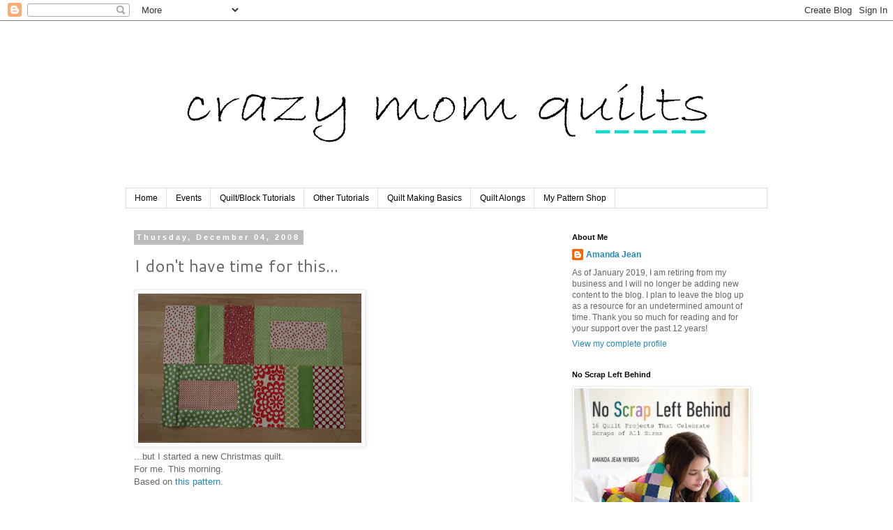

--- FILE ---
content_type: text/html; charset=UTF-8
request_url: https://crazymomquilts.blogspot.com/2008/12/i-dont-have-time-for-this.html?showComment=1228424640001
body_size: 26714
content:
<!DOCTYPE html>
<html class='v2' dir='ltr' lang='en'>
<head>
<link href='https://www.blogger.com/static/v1/widgets/335934321-css_bundle_v2.css' rel='stylesheet' type='text/css'/>
<meta content='width=1100' name='viewport'/>
<meta content='text/html; charset=UTF-8' http-equiv='Content-Type'/>
<meta content='blogger' name='generator'/>
<link href='https://crazymomquilts.blogspot.com/favicon.ico' rel='icon' type='image/x-icon'/>
<link href='http://crazymomquilts.blogspot.com/2008/12/i-dont-have-time-for-this.html' rel='canonical'/>
<link rel="alternate" type="application/atom+xml" title="crazy mom quilts - Atom" href="https://crazymomquilts.blogspot.com/feeds/posts/default" />
<link rel="alternate" type="application/rss+xml" title="crazy mom quilts - RSS" href="https://crazymomquilts.blogspot.com/feeds/posts/default?alt=rss" />
<link rel="service.post" type="application/atom+xml" title="crazy mom quilts - Atom" href="https://www.blogger.com/feeds/37018101/posts/default" />

<link rel="alternate" type="application/atom+xml" title="crazy mom quilts - Atom" href="https://crazymomquilts.blogspot.com/feeds/4343149459211117632/comments/default" />
<!--Can't find substitution for tag [blog.ieCssRetrofitLinks]-->
<link href='https://blogger.googleusercontent.com/img/b/R29vZ2xl/AVvXsEigHL7rKm1NpYiH8AgtvJSAdn7yAsyVvYbc1t4ckw5HgQqLI5eya0R84n0hdqbHuteaE6H3LqcxFmejGV5FtAoG5CDN21ejTNJzkyT1YvErb9-wy0KnXtG4bmd5Y5M_6dn8gt4Q/s320/IMG_7621.JPG' rel='image_src'/>
<meta content='http://crazymomquilts.blogspot.com/2008/12/i-dont-have-time-for-this.html' property='og:url'/>
<meta content='I don&#39;t have time for this...' property='og:title'/>
<meta content='...but I started a new Christmas quilt. For me. This morning. Based on this pattern .' property='og:description'/>
<meta content='https://blogger.googleusercontent.com/img/b/R29vZ2xl/AVvXsEigHL7rKm1NpYiH8AgtvJSAdn7yAsyVvYbc1t4ckw5HgQqLI5eya0R84n0hdqbHuteaE6H3LqcxFmejGV5FtAoG5CDN21ejTNJzkyT1YvErb9-wy0KnXtG4bmd5Y5M_6dn8gt4Q/w1200-h630-p-k-no-nu/IMG_7621.JPG' property='og:image'/>
<title>crazy mom quilts: I don't have time for this...</title>
<style type='text/css'>@font-face{font-family:'Cantarell';font-style:normal;font-weight:400;font-display:swap;src:url(//fonts.gstatic.com/s/cantarell/v18/B50NF7ZDq37KMUvlO015gqJrPqySLbYf.woff2)format('woff2');unicode-range:U+0100-02BA,U+02BD-02C5,U+02C7-02CC,U+02CE-02D7,U+02DD-02FF,U+0304,U+0308,U+0329,U+1D00-1DBF,U+1E00-1E9F,U+1EF2-1EFF,U+2020,U+20A0-20AB,U+20AD-20C0,U+2113,U+2C60-2C7F,U+A720-A7FF;}@font-face{font-family:'Cantarell';font-style:normal;font-weight:400;font-display:swap;src:url(//fonts.gstatic.com/s/cantarell/v18/B50NF7ZDq37KMUvlO015jKJrPqySLQ.woff2)format('woff2');unicode-range:U+0000-00FF,U+0131,U+0152-0153,U+02BB-02BC,U+02C6,U+02DA,U+02DC,U+0304,U+0308,U+0329,U+2000-206F,U+20AC,U+2122,U+2191,U+2193,U+2212,U+2215,U+FEFF,U+FFFD;}</style>
<style id='page-skin-1' type='text/css'><!--
/*
-----------------------------------------------
Blogger Template Style
Name:     Simple
Designer: Blogger
URL:      www.blogger.com
----------------------------------------------- */
/* Content
----------------------------------------------- */
body {
font: normal normal 12px 'Trebuchet MS', Trebuchet, sans-serif;
color: #666666;
background: #ffffff none repeat scroll top left;
padding: 0 0 0 0;
}
html body .region-inner {
min-width: 0;
max-width: 100%;
width: auto;
}
h2 {
font-size: 22px;
}
a:link {
text-decoration:none;
color: #2288bb;
}
a:visited {
text-decoration:none;
color: #888888;
}
a:hover {
text-decoration:underline;
color: #33aaff;
}
.body-fauxcolumn-outer .fauxcolumn-inner {
background: transparent none repeat scroll top left;
_background-image: none;
}
.body-fauxcolumn-outer .cap-top {
position: absolute;
z-index: 1;
height: 400px;
width: 100%;
}
.body-fauxcolumn-outer .cap-top .cap-left {
width: 100%;
background: transparent none repeat-x scroll top left;
_background-image: none;
}
.content-outer {
-moz-box-shadow: 0 0 0 rgba(0, 0, 0, .15);
-webkit-box-shadow: 0 0 0 rgba(0, 0, 0, .15);
-goog-ms-box-shadow: 0 0 0 #333333;
box-shadow: 0 0 0 rgba(0, 0, 0, .15);
margin-bottom: 1px;
}
.content-inner {
padding: 10px 40px;
}
.content-inner {
background-color: #ffffff;
}
/* Header
----------------------------------------------- */
.header-outer {
background: transparent none repeat-x scroll 0 -400px;
_background-image: none;
}
.Header h1 {
font: normal normal 40px 'Times New Roman', Times, FreeSerif, serif;
color: #000000;
text-shadow: 0 0 0 rgba(0, 0, 0, .2);
}
.Header h1 a {
color: #000000;
}
.Header .description {
font-size: 18px;
color: #000000;
}
.header-inner .Header .titlewrapper {
padding: 22px 0;
}
.header-inner .Header .descriptionwrapper {
padding: 0 0;
}
/* Tabs
----------------------------------------------- */
.tabs-inner .section:first-child {
border-top: 0 solid #dddddd;
}
.tabs-inner .section:first-child ul {
margin-top: -1px;
border-top: 1px solid #dddddd;
border-left: 1px solid #dddddd;
border-right: 1px solid #dddddd;
}
.tabs-inner .widget ul {
background: transparent none repeat-x scroll 0 -800px;
_background-image: none;
border-bottom: 1px solid #dddddd;
margin-top: 0;
margin-left: -30px;
margin-right: -30px;
}
.tabs-inner .widget li a {
display: inline-block;
padding: .6em 1em;
font: normal normal 12px Arial, Tahoma, Helvetica, FreeSans, sans-serif;
color: #000000;
border-left: 1px solid #ffffff;
border-right: 1px solid #dddddd;
}
.tabs-inner .widget li:first-child a {
border-left: none;
}
.tabs-inner .widget li.selected a, .tabs-inner .widget li a:hover {
color: #000000;
background-color: #eeeeee;
text-decoration: none;
}
/* Columns
----------------------------------------------- */
.main-outer {
border-top: 0 solid transparent;
}
.fauxcolumn-left-outer .fauxcolumn-inner {
border-right: 1px solid transparent;
}
.fauxcolumn-right-outer .fauxcolumn-inner {
border-left: 1px solid transparent;
}
/* Headings
----------------------------------------------- */
div.widget > h2,
div.widget h2.title {
margin: 0 0 1em 0;
font: normal bold 11px 'Trebuchet MS', Trebuchet, sans-serif;
color: #000000;
}
/* Widgets
----------------------------------------------- */
.widget .zippy {
color: #999999;
text-shadow: 2px 2px 1px rgba(0, 0, 0, .1);
}
.widget .popular-posts ul {
list-style: none;
}
/* Posts
----------------------------------------------- */
h2.date-header {
font: normal bold 11px 'Trebuchet MS', Trebuchet, sans-serif;
}
.date-header span {
background-color: #bbbbbb;
color: #ffffff;
padding: 0.4em;
letter-spacing: 3px;
margin: inherit;
}
.main-inner {
padding-top: 35px;
padding-bottom: 65px;
}
.main-inner .column-center-inner {
padding: 0 0;
}
.main-inner .column-center-inner .section {
margin: 0 1em;
}
.post {
margin: 0 0 45px 0;
}
h3.post-title, .comments h4 {
font: normal normal 24px Cantarell;
margin: .75em 0 0;
}
.post-body {
font-size: 110%;
line-height: 1.4;
position: relative;
}
.post-body img, .post-body .tr-caption-container, .Profile img, .Image img,
.BlogList .item-thumbnail img {
padding: 2px;
background: #ffffff;
border: 1px solid #eeeeee;
-moz-box-shadow: 1px 1px 5px rgba(0, 0, 0, .1);
-webkit-box-shadow: 1px 1px 5px rgba(0, 0, 0, .1);
box-shadow: 1px 1px 5px rgba(0, 0, 0, .1);
}
.post-body img, .post-body .tr-caption-container {
padding: 5px;
}
.post-body .tr-caption-container {
color: #666666;
}
.post-body .tr-caption-container img {
padding: 0;
background: transparent;
border: none;
-moz-box-shadow: 0 0 0 rgba(0, 0, 0, .1);
-webkit-box-shadow: 0 0 0 rgba(0, 0, 0, .1);
box-shadow: 0 0 0 rgba(0, 0, 0, .1);
}
.post-header {
margin: 0 0 1.5em;
line-height: 1.6;
font-size: 90%;
}
.post-footer {
margin: 20px -2px 0;
padding: 5px 10px;
color: #666666;
background-color: #ffffff;
border-bottom: 1px solid #eeeeee;
line-height: 1.6;
font-size: 90%;
}
#comments .comment-author {
padding-top: 1.5em;
border-top: 1px solid transparent;
background-position: 0 1.5em;
}
#comments .comment-author:first-child {
padding-top: 0;
border-top: none;
}
.avatar-image-container {
margin: .2em 0 0;
}
#comments .avatar-image-container img {
border: 1px solid #eeeeee;
}
/* Comments
----------------------------------------------- */
.comments .comments-content .icon.blog-author {
background-repeat: no-repeat;
background-image: url([data-uri]);
}
.comments .comments-content .loadmore a {
border-top: 1px solid #999999;
border-bottom: 1px solid #999999;
}
.comments .comment-thread.inline-thread {
background-color: #ffffff;
}
.comments .continue {
border-top: 2px solid #999999;
}
/* Accents
---------------------------------------------- */
.section-columns td.columns-cell {
border-left: 1px solid transparent;
}
.blog-pager {
background: transparent url(//www.blogblog.com/1kt/simple/paging_dot.png) repeat-x scroll top center;
}
.blog-pager-older-link, .home-link,
.blog-pager-newer-link {
background-color: #ffffff;
padding: 5px;
}
.footer-outer {
border-top: 1px dashed #bbbbbb;
}
/* Mobile
----------------------------------------------- */
body.mobile  {
background-size: auto;
}
.mobile .body-fauxcolumn-outer {
background: transparent none repeat scroll top left;
}
.mobile .body-fauxcolumn-outer .cap-top {
background-size: 100% auto;
}
.mobile .content-outer {
-webkit-box-shadow: 0 0 3px rgba(0, 0, 0, .15);
box-shadow: 0 0 3px rgba(0, 0, 0, .15);
}
.mobile .tabs-inner .widget ul {
margin-left: 0;
margin-right: 0;
}
.mobile .post {
margin: 0;
}
.mobile .main-inner .column-center-inner .section {
margin: 0;
}
.mobile .date-header span {
padding: 0.1em 10px;
margin: 0 -10px;
}
.mobile h3.post-title {
margin: 0;
}
.mobile .blog-pager {
background: transparent none no-repeat scroll top center;
}
.mobile .footer-outer {
border-top: none;
}
.mobile .main-inner, .mobile .footer-inner {
background-color: #ffffff;
}
.mobile-index-contents {
color: #666666;
}
.mobile-link-button {
background-color: #2288bb;
}
.mobile-link-button a:link, .mobile-link-button a:visited {
color: #ffffff;
}
.mobile .tabs-inner .section:first-child {
border-top: none;
}
.mobile .tabs-inner .PageList .widget-content {
background-color: #eeeeee;
color: #000000;
border-top: 1px solid #dddddd;
border-bottom: 1px solid #dddddd;
}
.mobile .tabs-inner .PageList .widget-content .pagelist-arrow {
border-left: 1px solid #dddddd;
}

--></style>
<style id='template-skin-1' type='text/css'><!--
body {
min-width: 1000px;
}
.content-outer, .content-fauxcolumn-outer, .region-inner {
min-width: 1000px;
max-width: 1000px;
_width: 1000px;
}
.main-inner .columns {
padding-left: 0;
padding-right: 310px;
}
.main-inner .fauxcolumn-center-outer {
left: 0;
right: 310px;
/* IE6 does not respect left and right together */
_width: expression(this.parentNode.offsetWidth -
parseInt("0") -
parseInt("310px") + 'px');
}
.main-inner .fauxcolumn-left-outer {
width: 0;
}
.main-inner .fauxcolumn-right-outer {
width: 310px;
}
.main-inner .column-left-outer {
width: 0;
right: 100%;
margin-left: -0;
}
.main-inner .column-right-outer {
width: 310px;
margin-right: -310px;
}
#layout {
min-width: 0;
}
#layout .content-outer {
min-width: 0;
width: 800px;
}
#layout .region-inner {
min-width: 0;
width: auto;
}
body#layout div.add_widget {
padding: 8px;
}
body#layout div.add_widget a {
margin-left: 32px;
}
--></style>
<link href='https://www.blogger.com/dyn-css/authorization.css?targetBlogID=37018101&amp;zx=4da8ad58-acd4-4440-9364-1f4b0347680c' media='none' onload='if(media!=&#39;all&#39;)media=&#39;all&#39;' rel='stylesheet'/><noscript><link href='https://www.blogger.com/dyn-css/authorization.css?targetBlogID=37018101&amp;zx=4da8ad58-acd4-4440-9364-1f4b0347680c' rel='stylesheet'/></noscript>
<meta name='google-adsense-platform-account' content='ca-host-pub-1556223355139109'/>
<meta name='google-adsense-platform-domain' content='blogspot.com'/>

</head>
<body class='loading variant-simplysimple'>
<div class='navbar section' id='navbar' name='Navbar'><div class='widget Navbar' data-version='1' id='Navbar1'><script type="text/javascript">
    function setAttributeOnload(object, attribute, val) {
      if(window.addEventListener) {
        window.addEventListener('load',
          function(){ object[attribute] = val; }, false);
      } else {
        window.attachEvent('onload', function(){ object[attribute] = val; });
      }
    }
  </script>
<div id="navbar-iframe-container"></div>
<script type="text/javascript" src="https://apis.google.com/js/platform.js"></script>
<script type="text/javascript">
      gapi.load("gapi.iframes:gapi.iframes.style.bubble", function() {
        if (gapi.iframes && gapi.iframes.getContext) {
          gapi.iframes.getContext().openChild({
              url: 'https://www.blogger.com/navbar/37018101?po\x3d4343149459211117632\x26origin\x3dhttps://crazymomquilts.blogspot.com',
              where: document.getElementById("navbar-iframe-container"),
              id: "navbar-iframe"
          });
        }
      });
    </script><script type="text/javascript">
(function() {
var script = document.createElement('script');
script.type = 'text/javascript';
script.src = '//pagead2.googlesyndication.com/pagead/js/google_top_exp.js';
var head = document.getElementsByTagName('head')[0];
if (head) {
head.appendChild(script);
}})();
</script>
</div></div>
<div class='body-fauxcolumns'>
<div class='fauxcolumn-outer body-fauxcolumn-outer'>
<div class='cap-top'>
<div class='cap-left'></div>
<div class='cap-right'></div>
</div>
<div class='fauxborder-left'>
<div class='fauxborder-right'></div>
<div class='fauxcolumn-inner'>
</div>
</div>
<div class='cap-bottom'>
<div class='cap-left'></div>
<div class='cap-right'></div>
</div>
</div>
</div>
<div class='content'>
<div class='content-fauxcolumns'>
<div class='fauxcolumn-outer content-fauxcolumn-outer'>
<div class='cap-top'>
<div class='cap-left'></div>
<div class='cap-right'></div>
</div>
<div class='fauxborder-left'>
<div class='fauxborder-right'></div>
<div class='fauxcolumn-inner'>
</div>
</div>
<div class='cap-bottom'>
<div class='cap-left'></div>
<div class='cap-right'></div>
</div>
</div>
</div>
<div class='content-outer'>
<div class='content-cap-top cap-top'>
<div class='cap-left'></div>
<div class='cap-right'></div>
</div>
<div class='fauxborder-left content-fauxborder-left'>
<div class='fauxborder-right content-fauxborder-right'></div>
<div class='content-inner'>
<header>
<div class='header-outer'>
<div class='header-cap-top cap-top'>
<div class='cap-left'></div>
<div class='cap-right'></div>
</div>
<div class='fauxborder-left header-fauxborder-left'>
<div class='fauxborder-right header-fauxborder-right'></div>
<div class='region-inner header-inner'>
<div class='header section' id='header' name='Header'><div class='widget Header' data-version='1' id='Header1'>
<div id='header-inner'>
<a href='https://crazymomquilts.blogspot.com/' style='display: block'>
<img alt='crazy mom quilts' height='230px; ' id='Header1_headerimg' src='https://blogger.googleusercontent.com/img/b/R29vZ2xl/AVvXsEiTWFn4m24PrIJ3xnUcmjukKzKCc_qE4egjIldD7BTyf8c-VDoNnumyWCC3AW-zJQAnISOKV9mh2YkSAsqXQ7OgF55WugJdq4NHfqPILsaZGReehMOl5248KCDNkoeBHIsT1-6j/s920-r/crazy+mom+quilts+bradley+hand+2.png' style='display: block' width='920px; '/>
</a>
</div>
</div></div>
</div>
</div>
<div class='header-cap-bottom cap-bottom'>
<div class='cap-left'></div>
<div class='cap-right'></div>
</div>
</div>
</header>
<div class='tabs-outer'>
<div class='tabs-cap-top cap-top'>
<div class='cap-left'></div>
<div class='cap-right'></div>
</div>
<div class='fauxborder-left tabs-fauxborder-left'>
<div class='fauxborder-right tabs-fauxborder-right'></div>
<div class='region-inner tabs-inner'>
<div class='tabs section' id='crosscol' name='Cross-Column'><div class='widget PageList' data-version='1' id='PageList1'>
<h2>Pages</h2>
<div class='widget-content'>
<ul>
<li>
<a href='https://crazymomquilts.blogspot.com/'>Home</a>
</li>
<li>
<a href='https://crazymomquilts.blogspot.com/p/upcoming-events.html'>Events</a>
</li>
<li>
<a href='https://crazymomquilts.blogspot.com/p/quiltblock-tutorials.html'>Quilt/Block Tutorials</a>
</li>
<li>
<a href='https://crazymomquilts.blogspot.com/p/other-tutorials.html'>Other Tutorials</a>
</li>
<li>
<a href='https://crazymomquilts.blogspot.com/p/quilt-making-basics.html'>Quilt Making Basics</a>
</li>
<li>
<a href='https://crazymomquilts.blogspot.com/p/quilt-alongs.html'>Quilt Alongs</a>
</li>
<li>
<a href='http://crazymomquilts.bigcartel.com/'>My Pattern Shop</a>
</li>
</ul>
<div class='clear'></div>
</div>
</div></div>
<div class='tabs no-items section' id='crosscol-overflow' name='Cross-Column 2'></div>
</div>
</div>
<div class='tabs-cap-bottom cap-bottom'>
<div class='cap-left'></div>
<div class='cap-right'></div>
</div>
</div>
<div class='main-outer'>
<div class='main-cap-top cap-top'>
<div class='cap-left'></div>
<div class='cap-right'></div>
</div>
<div class='fauxborder-left main-fauxborder-left'>
<div class='fauxborder-right main-fauxborder-right'></div>
<div class='region-inner main-inner'>
<div class='columns fauxcolumns'>
<div class='fauxcolumn-outer fauxcolumn-center-outer'>
<div class='cap-top'>
<div class='cap-left'></div>
<div class='cap-right'></div>
</div>
<div class='fauxborder-left'>
<div class='fauxborder-right'></div>
<div class='fauxcolumn-inner'>
</div>
</div>
<div class='cap-bottom'>
<div class='cap-left'></div>
<div class='cap-right'></div>
</div>
</div>
<div class='fauxcolumn-outer fauxcolumn-left-outer'>
<div class='cap-top'>
<div class='cap-left'></div>
<div class='cap-right'></div>
</div>
<div class='fauxborder-left'>
<div class='fauxborder-right'></div>
<div class='fauxcolumn-inner'>
</div>
</div>
<div class='cap-bottom'>
<div class='cap-left'></div>
<div class='cap-right'></div>
</div>
</div>
<div class='fauxcolumn-outer fauxcolumn-right-outer'>
<div class='cap-top'>
<div class='cap-left'></div>
<div class='cap-right'></div>
</div>
<div class='fauxborder-left'>
<div class='fauxborder-right'></div>
<div class='fauxcolumn-inner'>
</div>
</div>
<div class='cap-bottom'>
<div class='cap-left'></div>
<div class='cap-right'></div>
</div>
</div>
<!-- corrects IE6 width calculation -->
<div class='columns-inner'>
<div class='column-center-outer'>
<div class='column-center-inner'>
<div class='main section' id='main' name='Main'><div class='widget Blog' data-version='1' id='Blog1'>
<div class='blog-posts hfeed'>

          <div class="date-outer">
        
<h2 class='date-header'><span>Thursday, December 04, 2008</span></h2>

          <div class="date-posts">
        
<div class='post-outer'>
<div class='post hentry uncustomized-post-template' itemprop='blogPost' itemscope='itemscope' itemtype='http://schema.org/BlogPosting'>
<meta content='https://blogger.googleusercontent.com/img/b/R29vZ2xl/AVvXsEigHL7rKm1NpYiH8AgtvJSAdn7yAsyVvYbc1t4ckw5HgQqLI5eya0R84n0hdqbHuteaE6H3LqcxFmejGV5FtAoG5CDN21ejTNJzkyT1YvErb9-wy0KnXtG4bmd5Y5M_6dn8gt4Q/s320/IMG_7621.JPG' itemprop='image_url'/>
<meta content='37018101' itemprop='blogId'/>
<meta content='4343149459211117632' itemprop='postId'/>
<a name='4343149459211117632'></a>
<h3 class='post-title entry-title' itemprop='name'>
I don't have time for this...
</h3>
<div class='post-header'>
<div class='post-header-line-1'></div>
</div>
<div class='post-body entry-content' id='post-body-4343149459211117632' itemprop='description articleBody'>
<a href="https://blogger.googleusercontent.com/img/b/R29vZ2xl/AVvXsEigHL7rKm1NpYiH8AgtvJSAdn7yAsyVvYbc1t4ckw5HgQqLI5eya0R84n0hdqbHuteaE6H3LqcxFmejGV5FtAoG5CDN21ejTNJzkyT1YvErb9-wy0KnXtG4bmd5Y5M_6dn8gt4Q/s1600-h/IMG_7621.JPG"><img alt="" border="0" id="BLOGGER_PHOTO_ID_5276013674947415506" src="https://blogger.googleusercontent.com/img/b/R29vZ2xl/AVvXsEigHL7rKm1NpYiH8AgtvJSAdn7yAsyVvYbc1t4ckw5HgQqLI5eya0R84n0hdqbHuteaE6H3LqcxFmejGV5FtAoG5CDN21ejTNJzkyT1YvErb9-wy0KnXtG4bmd5Y5M_6dn8gt4Q/s320/IMG_7621.JPG" style="WIDTH: 320px; CURSOR: hand; HEIGHT: 214px" /></a><br />...but I started a new Christmas quilt.<br />For me. This morning.<br />Based on <a href="http://www.suzguzdesigns.com/catalog/i18.html">this pattern</a>.
<div style='clear: both;'></div>
</div>
<div class='post-footer'>
<div class='post-footer-line post-footer-line-1'>
<span class='post-author vcard'>
Posted by
<span class='fn' itemprop='author' itemscope='itemscope' itemtype='http://schema.org/Person'>
<meta content='https://www.blogger.com/profile/06311818385469850186' itemprop='url'/>
<a class='g-profile' href='https://www.blogger.com/profile/06311818385469850186' rel='author' title='author profile'>
<span itemprop='name'>Amanda Jean</span>
</a>
</span>
</span>
<span class='post-timestamp'>
at
<meta content='http://crazymomquilts.blogspot.com/2008/12/i-dont-have-time-for-this.html' itemprop='url'/>
<a class='timestamp-link' href='https://crazymomquilts.blogspot.com/2008/12/i-dont-have-time-for-this.html' rel='bookmark' title='permanent link'><abbr class='published' itemprop='datePublished' title='2008-12-04T12:36:00-06:00'>12:36 PM</abbr></a>
</span>
<span class='post-comment-link'>
</span>
<span class='post-icons'>
<span class='item-action'>
<a href='https://www.blogger.com/email-post/37018101/4343149459211117632' title='Email Post'>
<img alt='' class='icon-action' height='13' src='https://resources.blogblog.com/img/icon18_email.gif' width='18'/>
</a>
</span>
<span class='item-control blog-admin pid-1536842506'>
<a href='https://www.blogger.com/post-edit.g?blogID=37018101&postID=4343149459211117632&from=pencil' title='Edit Post'>
<img alt='' class='icon-action' height='18' src='https://resources.blogblog.com/img/icon18_edit_allbkg.gif' width='18'/>
</a>
</span>
</span>
<div class='post-share-buttons goog-inline-block'>
</div>
</div>
<div class='post-footer-line post-footer-line-2'>
<span class='post-labels'>
Labels:
<a href='https://crazymomquilts.blogspot.com/search/label/quilting' rel='tag'>quilting</a>,
<a href='https://crazymomquilts.blogspot.com/search/label/work%20in%20progress' rel='tag'>work in progress</a>
</span>
</div>
<div class='post-footer-line post-footer-line-3'>
<span class='post-location'>
</span>
</div>
</div>
</div>
<div class='comments' id='comments'>
<a name='comments'></a>
<h4>59 comments:</h4>
<div id='Blog1_comments-block-wrapper'>
<dl class='avatar-comment-indent' id='comments-block'>
<dt class='comment-author ' id='c2973191487342260912'>
<a name='c2973191487342260912'></a>
<div class="avatar-image-container vcard"><span dir="ltr"><a href="https://www.blogger.com/profile/13552721454371060936" target="" rel="nofollow" onclick="" class="avatar-hovercard" id="av-2973191487342260912-13552721454371060936"><img src="https://resources.blogblog.com/img/blank.gif" width="35" height="35" class="delayLoad" style="display: none;" longdesc="//blogger.googleusercontent.com/img/b/R29vZ2xl/AVvXsEgLdKrsbQk8XDTUiosGoMrW00ipUuagosBjwvLgwBdrXbN8vZofoUmC9GABRHDCGArBy8sE04lo29kE1gnlIDr4sxCeP_HnZMXzxGs_QnYDf_SO3RtYcFiyn2cg7w4GWg/s45-c/Cheryl+Arkison+2012.jpg" alt="" title="Cheryl  Arkison">

<noscript><img src="//blogger.googleusercontent.com/img/b/R29vZ2xl/AVvXsEgLdKrsbQk8XDTUiosGoMrW00ipUuagosBjwvLgwBdrXbN8vZofoUmC9GABRHDCGArBy8sE04lo29kE1gnlIDr4sxCeP_HnZMXzxGs_QnYDf_SO3RtYcFiyn2cg7w4GWg/s45-c/Cheryl+Arkison+2012.jpg" width="35" height="35" class="photo" alt=""></noscript></a></span></div>
<a href='https://www.blogger.com/profile/13552721454371060936' rel='nofollow'>Cheryl  Arkison</a>
said...
</dt>
<dd class='comment-body' id='Blog1_cmt-2973191487342260912'>
<p>
Bad girl!  But I don't blame you.
</p>
</dd>
<dd class='comment-footer'>
<span class='comment-timestamp'>
<a href='https://crazymomquilts.blogspot.com/2008/12/i-dont-have-time-for-this.html?showComment=1228418880000#c2973191487342260912' title='comment permalink'>
1:28 PM
</a>
<span class='item-control blog-admin pid-2027645046'>
<a class='comment-delete' href='https://www.blogger.com/comment/delete/37018101/2973191487342260912' title='Delete Comment'>
<img src='https://resources.blogblog.com/img/icon_delete13.gif'/>
</a>
</span>
</span>
</dd>
<dt class='comment-author ' id='c2307644688384831015'>
<a name='c2307644688384831015'></a>
<div class="avatar-image-container vcard"><span dir="ltr"><a href="https://www.blogger.com/profile/04588082074049937048" target="" rel="nofollow" onclick="" class="avatar-hovercard" id="av-2307644688384831015-04588082074049937048"><img src="https://resources.blogblog.com/img/blank.gif" width="35" height="35" class="delayLoad" style="display: none;" longdesc="//blogger.googleusercontent.com/img/b/R29vZ2xl/AVvXsEjwAM511FzoFFi3y1CHO6qT7rBlERf4sl-FZnm93mN7jU5GiDvIHztn28dxWNobDWGyK_JeenFSJ-G5T1stlXTWcq3_BBSoOl-d5w9pJ5v8XNos9TDpL55O6gGCBIczIQ/s45-c/*" alt="" title="Paula">

<noscript><img src="//blogger.googleusercontent.com/img/b/R29vZ2xl/AVvXsEjwAM511FzoFFi3y1CHO6qT7rBlERf4sl-FZnm93mN7jU5GiDvIHztn28dxWNobDWGyK_JeenFSJ-G5T1stlXTWcq3_BBSoOl-d5w9pJ5v8XNos9TDpL55O6gGCBIczIQ/s45-c/*" width="35" height="35" class="photo" alt=""></noscript></a></span></div>
<a href='https://www.blogger.com/profile/04588082074049937048' rel='nofollow'>Paula</a>
said...
</dt>
<dd class='comment-body' id='Blog1_cmt-2307644688384831015'>
<p>
Throw caution to the wind and enjoy it!!!! LOL
</p>
</dd>
<dd class='comment-footer'>
<span class='comment-timestamp'>
<a href='https://crazymomquilts.blogspot.com/2008/12/i-dont-have-time-for-this.html?showComment=1228419000000#c2307644688384831015' title='comment permalink'>
1:30 PM
</a>
<span class='item-control blog-admin pid-699891334'>
<a class='comment-delete' href='https://www.blogger.com/comment/delete/37018101/2307644688384831015' title='Delete Comment'>
<img src='https://resources.blogblog.com/img/icon_delete13.gif'/>
</a>
</span>
</span>
</dd>
<dt class='comment-author ' id='c4946231449109081810'>
<a name='c4946231449109081810'></a>
<div class="avatar-image-container avatar-stock"><span dir="ltr"><img src="//resources.blogblog.com/img/blank.gif" width="35" height="35" alt="" title="Anonymous">

</span></div>
Anonymous
said...
</dt>
<dd class='comment-body' id='Blog1_cmt-4946231449109081810'>
<p>
oooooh, i love this pattern.  i can't wait to see how it turns out.  i recognize some of the fabrics you're using from the last quilt!  good luck...
</p>
</dd>
<dd class='comment-footer'>
<span class='comment-timestamp'>
<a href='https://crazymomquilts.blogspot.com/2008/12/i-dont-have-time-for-this.html?showComment=1228419120000#c4946231449109081810' title='comment permalink'>
1:32 PM
</a>
<span class='item-control blog-admin pid-658433774'>
<a class='comment-delete' href='https://www.blogger.com/comment/delete/37018101/4946231449109081810' title='Delete Comment'>
<img src='https://resources.blogblog.com/img/icon_delete13.gif'/>
</a>
</span>
</span>
</dd>
<dt class='comment-author ' id='c389945836597763810'>
<a name='c389945836597763810'></a>
<div class="avatar-image-container vcard"><span dir="ltr"><a href="https://www.blogger.com/profile/04494036247908661426" target="" rel="nofollow" onclick="" class="avatar-hovercard" id="av-389945836597763810-04494036247908661426"><img src="https://resources.blogblog.com/img/blank.gif" width="35" height="35" class="delayLoad" style="display: none;" longdesc="//4.bp.blogspot.com/_zZwIaqzPeyY/SyqitwWE-wI/AAAAAAAADjY/kSUholHtDbo/S45-s35/me%2Band%2Bquilt%2Bpile.jpg" alt="" title="Andi">

<noscript><img src="//4.bp.blogspot.com/_zZwIaqzPeyY/SyqitwWE-wI/AAAAAAAADjY/kSUholHtDbo/S45-s35/me%2Band%2Bquilt%2Bpile.jpg" width="35" height="35" class="photo" alt=""></noscript></a></span></div>
<a href='https://www.blogger.com/profile/04494036247908661426' rel='nofollow'>Andi</a>
said...
</dt>
<dd class='comment-body' id='Blog1_cmt-389945836597763810'>
<p>
You truly are a crazy mom!! I don't know how you find the time.<BR/>The quilt is going to be gorgeous, as always.<BR/>Enjoy!<BR/>Andi :-)
</p>
</dd>
<dd class='comment-footer'>
<span class='comment-timestamp'>
<a href='https://crazymomquilts.blogspot.com/2008/12/i-dont-have-time-for-this.html?showComment=1228419360000#c389945836597763810' title='comment permalink'>
1:36 PM
</a>
<span class='item-control blog-admin pid-1381852030'>
<a class='comment-delete' href='https://www.blogger.com/comment/delete/37018101/389945836597763810' title='Delete Comment'>
<img src='https://resources.blogblog.com/img/icon_delete13.gif'/>
</a>
</span>
</span>
</dd>
<dt class='comment-author ' id='c5862280432826786904'>
<a name='c5862280432826786904'></a>
<div class="avatar-image-container vcard"><span dir="ltr"><a href="https://www.blogger.com/profile/16781338320900774192" target="" rel="nofollow" onclick="" class="avatar-hovercard" id="av-5862280432826786904-16781338320900774192"><img src="https://resources.blogblog.com/img/blank.gif" width="35" height="35" class="delayLoad" style="display: none;" longdesc="//blogger.googleusercontent.com/img/b/R29vZ2xl/AVvXsEifWcKjfZESfWoTQcAXJ-ob2R0Yzi4A8AfPLXXGzm7Uhup1FxQ2xowhhfE5DrXlM6bv542C6ABksChG1QqaaZ-Of-g0hbPI0131EeCpzIa4n9ccu90cmJt_z8HGSCWGUA/s45-c/925318_1482816405335741_1038549185_n.jpg" alt="" title="Tine">

<noscript><img src="//blogger.googleusercontent.com/img/b/R29vZ2xl/AVvXsEifWcKjfZESfWoTQcAXJ-ob2R0Yzi4A8AfPLXXGzm7Uhup1FxQ2xowhhfE5DrXlM6bv542C6ABksChG1QqaaZ-Of-g0hbPI0131EeCpzIa4n9ccu90cmJt_z8HGSCWGUA/s45-c/925318_1482816405335741_1038549185_n.jpg" width="35" height="35" class="photo" alt=""></noscript></a></span></div>
<a href='https://www.blogger.com/profile/16781338320900774192' rel='nofollow'>Tine</a>
said...
</dt>
<dd class='comment-body' id='Blog1_cmt-5862280432826786904'>
<p>
It'll be great! And I am sure you will find time, and you will love the quilt :)
</p>
</dd>
<dd class='comment-footer'>
<span class='comment-timestamp'>
<a href='https://crazymomquilts.blogspot.com/2008/12/i-dont-have-time-for-this.html?showComment=1228419840000#c5862280432826786904' title='comment permalink'>
1:44 PM
</a>
<span class='item-control blog-admin pid-152659790'>
<a class='comment-delete' href='https://www.blogger.com/comment/delete/37018101/5862280432826786904' title='Delete Comment'>
<img src='https://resources.blogblog.com/img/icon_delete13.gif'/>
</a>
</span>
</span>
</dd>
<dt class='comment-author ' id='c6851886190649125627'>
<a name='c6851886190649125627'></a>
<div class="avatar-image-container vcard"><span dir="ltr"><a href="https://www.blogger.com/profile/16796291303408598342" target="" rel="nofollow" onclick="" class="avatar-hovercard" id="av-6851886190649125627-16796291303408598342"><img src="https://resources.blogblog.com/img/blank.gif" width="35" height="35" class="delayLoad" style="display: none;" longdesc="//blogger.googleusercontent.com/img/b/R29vZ2xl/AVvXsEjEDw38u1vaUeAugO_EAhsCe5Ceh9p3EQKH2j3b00-qnWJ1Ak1JYLPQth8oiJN83WervUzyRuh-wticofADCULBXXUFXCStmsgACGus9pgC2qIZYobyOrjH6cCA_MUI_w/s45-c/ME.JPG" alt="" title="Jackie Russell">

<noscript><img src="//blogger.googleusercontent.com/img/b/R29vZ2xl/AVvXsEjEDw38u1vaUeAugO_EAhsCe5Ceh9p3EQKH2j3b00-qnWJ1Ak1JYLPQth8oiJN83WervUzyRuh-wticofADCULBXXUFXCStmsgACGus9pgC2qIZYobyOrjH6cCA_MUI_w/s45-c/ME.JPG" width="35" height="35" class="photo" alt=""></noscript></a></span></div>
<a href='https://www.blogger.com/profile/16796291303408598342' rel='nofollow'>Jackie Russell</a>
said...
</dt>
<dd class='comment-body' id='Blog1_cmt-6851886190649125627'>
<p>
Cute pattern and great fabrics!
</p>
</dd>
<dd class='comment-footer'>
<span class='comment-timestamp'>
<a href='https://crazymomquilts.blogspot.com/2008/12/i-dont-have-time-for-this.html?showComment=1228419960000#c6851886190649125627' title='comment permalink'>
1:46 PM
</a>
<span class='item-control blog-admin pid-1630714666'>
<a class='comment-delete' href='https://www.blogger.com/comment/delete/37018101/6851886190649125627' title='Delete Comment'>
<img src='https://resources.blogblog.com/img/icon_delete13.gif'/>
</a>
</span>
</span>
</dd>
<dt class='comment-author ' id='c1779620611680520624'>
<a name='c1779620611680520624'></a>
<div class="avatar-image-container vcard"><span dir="ltr"><a href="https://www.blogger.com/profile/05962677559692141098" target="" rel="nofollow" onclick="" class="avatar-hovercard" id="av-1779620611680520624-05962677559692141098"><img src="https://resources.blogblog.com/img/blank.gif" width="35" height="35" class="delayLoad" style="display: none;" longdesc="//blogger.googleusercontent.com/img/b/R29vZ2xl/AVvXsEgHxeBk3XIS8hQzB7NwBlCBfxNPS3ytMlRYiPV8o-OqkySU-BdbXA8xbre59JNtr14pWF6WovEwlibweqODsWrpXVS_EZAwLuRyeRVfYLFXoXwKrsqAZCO05Cau3S5iWuY/s45-c/CIMG3474.JPG" alt="" title="Annie">

<noscript><img src="//blogger.googleusercontent.com/img/b/R29vZ2xl/AVvXsEgHxeBk3XIS8hQzB7NwBlCBfxNPS3ytMlRYiPV8o-OqkySU-BdbXA8xbre59JNtr14pWF6WovEwlibweqODsWrpXVS_EZAwLuRyeRVfYLFXoXwKrsqAZCO05Cau3S5iWuY/s45-c/CIMG3474.JPG" width="35" height="35" class="photo" alt=""></noscript></a></span></div>
<a href='https://www.blogger.com/profile/05962677559692141098' rel='nofollow'>Annie</a>
said...
</dt>
<dd class='comment-body' id='Blog1_cmt-1779620611680520624'>
<p>
I love it!  I might have a go myself . . . in the holidays!
</p>
</dd>
<dd class='comment-footer'>
<span class='comment-timestamp'>
<a href='https://crazymomquilts.blogspot.com/2008/12/i-dont-have-time-for-this.html?showComment=1228420140000#c1779620611680520624' title='comment permalink'>
1:49 PM
</a>
<span class='item-control blog-admin pid-1674608250'>
<a class='comment-delete' href='https://www.blogger.com/comment/delete/37018101/1779620611680520624' title='Delete Comment'>
<img src='https://resources.blogblog.com/img/icon_delete13.gif'/>
</a>
</span>
</span>
</dd>
<dt class='comment-author ' id='c8823241432502455941'>
<a name='c8823241432502455941'></a>
<div class="avatar-image-container vcard"><span dir="ltr"><a href="https://www.blogger.com/profile/12518684189152417492" target="" rel="nofollow" onclick="" class="avatar-hovercard" id="av-8823241432502455941-12518684189152417492"><img src="https://resources.blogblog.com/img/blank.gif" width="35" height="35" class="delayLoad" style="display: none;" longdesc="//1.bp.blogspot.com/_C2E12bhAZ2o/S1X4ENLJCrI/AAAAAAAABN0/P9jzwklMy4k/S45-s35/DSC_0439_edited-1%2B(Small).jpg" alt="" title="MichelleB">

<noscript><img src="//1.bp.blogspot.com/_C2E12bhAZ2o/S1X4ENLJCrI/AAAAAAAABN0/P9jzwklMy4k/S45-s35/DSC_0439_edited-1%2B(Small).jpg" width="35" height="35" class="photo" alt=""></noscript></a></span></div>
<a href='https://www.blogger.com/profile/12518684189152417492' rel='nofollow'>MichelleB</a>
said...
</dt>
<dd class='comment-body' id='Blog1_cmt-8823241432502455941'>
<p>
It looks great!  Why is it that we do this to ourselves?  LOL  I'm sure you'll finish!
</p>
</dd>
<dd class='comment-footer'>
<span class='comment-timestamp'>
<a href='https://crazymomquilts.blogspot.com/2008/12/i-dont-have-time-for-this.html?showComment=1228420140001#c8823241432502455941' title='comment permalink'>
1:49 PM
</a>
<span class='item-control blog-admin pid-501551390'>
<a class='comment-delete' href='https://www.blogger.com/comment/delete/37018101/8823241432502455941' title='Delete Comment'>
<img src='https://resources.blogblog.com/img/icon_delete13.gif'/>
</a>
</span>
</span>
</dd>
<dt class='comment-author ' id='c4784786190928789116'>
<a name='c4784786190928789116'></a>
<div class="avatar-image-container vcard"><span dir="ltr"><a href="https://www.blogger.com/profile/08010707319812135596" target="" rel="nofollow" onclick="" class="avatar-hovercard" id="av-4784786190928789116-08010707319812135596"><img src="https://resources.blogblog.com/img/blank.gif" width="35" height="35" class="delayLoad" style="display: none;" longdesc="//blogger.googleusercontent.com/img/b/R29vZ2xl/AVvXsEihdJ3gp-8IofT1KuSw24vaJ17WnvOcXc8xfUkMxm9kyUfeelNyRM8PsPv4VxmvMRfaLAjSlV2HhAZ4mlNFO1qQzU0qRDlxJqqbZPNfLZRb71WwOc5nK2Dl-FU7MByONQ/s45-c/image.jpeg" alt="" title="rachel griffith">

<noscript><img src="//blogger.googleusercontent.com/img/b/R29vZ2xl/AVvXsEihdJ3gp-8IofT1KuSw24vaJ17WnvOcXc8xfUkMxm9kyUfeelNyRM8PsPv4VxmvMRfaLAjSlV2HhAZ4mlNFO1qQzU0qRDlxJqqbZPNfLZRb71WwOc5nK2Dl-FU7MByONQ/s45-c/image.jpeg" width="35" height="35" class="photo" alt=""></noscript></a></span></div>
<a href='https://www.blogger.com/profile/08010707319812135596' rel='nofollow'>rachel griffith</a>
said...
</dt>
<dd class='comment-body' id='Blog1_cmt-4784786190928789116'>
<p>
haha.<BR/>just go with it while you have the mojo.<BR/>:D
</p>
</dd>
<dd class='comment-footer'>
<span class='comment-timestamp'>
<a href='https://crazymomquilts.blogspot.com/2008/12/i-dont-have-time-for-this.html?showComment=1228420680000#c4784786190928789116' title='comment permalink'>
1:58 PM
</a>
<span class='item-control blog-admin pid-918758665'>
<a class='comment-delete' href='https://www.blogger.com/comment/delete/37018101/4784786190928789116' title='Delete Comment'>
<img src='https://resources.blogblog.com/img/icon_delete13.gif'/>
</a>
</span>
</span>
</dd>
<dt class='comment-author ' id='c3657989851349950839'>
<a name='c3657989851349950839'></a>
<div class="avatar-image-container vcard"><span dir="ltr"><a href="https://www.blogger.com/profile/03650582809426872051" target="" rel="nofollow" onclick="" class="avatar-hovercard" id="av-3657989851349950839-03650582809426872051"><img src="https://resources.blogblog.com/img/blank.gif" width="35" height="35" class="delayLoad" style="display: none;" longdesc="//blogger.googleusercontent.com/img/b/R29vZ2xl/AVvXsEjSImV2fH_tV03zJ2XTE759x7T0xgp1XHW18h6PEfw44htkKXyIaTMEFUOZ9xcZlqgM1yuKgJunc_IEn30xOLK96r-ehKjRVKlmLMbMx-3V-CBUrw0y_YddyQ6yjkWt9LY/s45-c/bunnies.jpg" alt="" title="Thimbleanna">

<noscript><img src="//blogger.googleusercontent.com/img/b/R29vZ2xl/AVvXsEjSImV2fH_tV03zJ2XTE759x7T0xgp1XHW18h6PEfw44htkKXyIaTMEFUOZ9xcZlqgM1yuKgJunc_IEn30xOLK96r-ehKjRVKlmLMbMx-3V-CBUrw0y_YddyQ6yjkWt9LY/s45-c/bunnies.jpg" width="35" height="35" class="photo" alt=""></noscript></a></span></div>
<a href='https://www.blogger.com/profile/03650582809426872051' rel='nofollow'>Thimbleanna</a>
said...
</dt>
<dd class='comment-body' id='Blog1_cmt-3657989851349950839'>
<p>
Hahaha -- it's going to be fabulous!  Good for you for making something for yourself!
</p>
</dd>
<dd class='comment-footer'>
<span class='comment-timestamp'>
<a href='https://crazymomquilts.blogspot.com/2008/12/i-dont-have-time-for-this.html?showComment=1228420740000#c3657989851349950839' title='comment permalink'>
1:59 PM
</a>
<span class='item-control blog-admin pid-1546605835'>
<a class='comment-delete' href='https://www.blogger.com/comment/delete/37018101/3657989851349950839' title='Delete Comment'>
<img src='https://resources.blogblog.com/img/icon_delete13.gif'/>
</a>
</span>
</span>
</dd>
<dt class='comment-author ' id='c7675136663652626619'>
<a name='c7675136663652626619'></a>
<div class="avatar-image-container vcard"><span dir="ltr"><a href="https://www.blogger.com/profile/18059015090512175705" target="" rel="nofollow" onclick="" class="avatar-hovercard" id="av-7675136663652626619-18059015090512175705"><img src="https://resources.blogblog.com/img/blank.gif" width="35" height="35" class="delayLoad" style="display: none;" longdesc="//blogger.googleusercontent.com/img/b/R29vZ2xl/AVvXsEjzqqm3DC_RKFm_XD_QJR1Dq_cFnT2UIzdn6RWOrg8XR_un6y04wTWzWVLEr1yregFnIwKu3W8fF8mb6lTWWzlj5nImjJGpuY5ZOSQv4ajWuF4w_0anV7A5qF4GsDCNzg/s45-c/IMG_8012-1.JPG" alt="" title="Sarah">

<noscript><img src="//blogger.googleusercontent.com/img/b/R29vZ2xl/AVvXsEjzqqm3DC_RKFm_XD_QJR1Dq_cFnT2UIzdn6RWOrg8XR_un6y04wTWzWVLEr1yregFnIwKu3W8fF8mb6lTWWzlj5nImjJGpuY5ZOSQv4ajWuF4w_0anV7A5qF4GsDCNzg/s45-c/IMG_8012-1.JPG" width="35" height="35" class="photo" alt=""></noscript></a></span></div>
<a href='https://www.blogger.com/profile/18059015090512175705' rel='nofollow'>Sarah</a>
said...
</dt>
<dd class='comment-body' id='Blog1_cmt-7675136663652626619'>
<p>
good for you - enjoy it!
</p>
</dd>
<dd class='comment-footer'>
<span class='comment-timestamp'>
<a href='https://crazymomquilts.blogspot.com/2008/12/i-dont-have-time-for-this.html?showComment=1228422180000#c7675136663652626619' title='comment permalink'>
2:23 PM
</a>
<span class='item-control blog-admin pid-111351175'>
<a class='comment-delete' href='https://www.blogger.com/comment/delete/37018101/7675136663652626619' title='Delete Comment'>
<img src='https://resources.blogblog.com/img/icon_delete13.gif'/>
</a>
</span>
</span>
</dd>
<dt class='comment-author ' id='c6728357979354630024'>
<a name='c6728357979354630024'></a>
<div class="avatar-image-container vcard"><span dir="ltr"><a href="https://www.blogger.com/profile/07110688617631765081" target="" rel="nofollow" onclick="" class="avatar-hovercard" id="av-6728357979354630024-07110688617631765081"><img src="https://resources.blogblog.com/img/blank.gif" width="35" height="35" class="delayLoad" style="display: none;" longdesc="//blogger.googleusercontent.com/img/b/R29vZ2xl/AVvXsEgZczT8p45FfvGVQBtUt92uy8c9WbUTos8eXEh7_A5k5cEySHO-H4FphTak3qwKrRg42XjbmDjFHCTu4UDk2VFi4_QAlDcbwTU_mzMYeoF1SXlZle1kyOWE6LZa0n5lzA/s45-c/*" alt="" title="John">

<noscript><img src="//blogger.googleusercontent.com/img/b/R29vZ2xl/AVvXsEgZczT8p45FfvGVQBtUt92uy8c9WbUTos8eXEh7_A5k5cEySHO-H4FphTak3qwKrRg42XjbmDjFHCTu4UDk2VFi4_QAlDcbwTU_mzMYeoF1SXlZle1kyOWE6LZa0n5lzA/s45-c/*" width="35" height="35" class="photo" alt=""></noscript></a></span></div>
<a href='https://www.blogger.com/profile/07110688617631765081' rel='nofollow'>John</a>
said...
</dt>
<dd class='comment-body' id='Blog1_cmt-6728357979354630024'>
<p>
cool pattern!  i have a "nest" layer cake, just like in the photo, and no plan for it yet, so i just might have to invest in the pattern ...
</p>
</dd>
<dd class='comment-footer'>
<span class='comment-timestamp'>
<a href='https://crazymomquilts.blogspot.com/2008/12/i-dont-have-time-for-this.html?showComment=1228422480000#c6728357979354630024' title='comment permalink'>
2:28 PM
</a>
<span class='item-control blog-admin pid-865195527'>
<a class='comment-delete' href='https://www.blogger.com/comment/delete/37018101/6728357979354630024' title='Delete Comment'>
<img src='https://resources.blogblog.com/img/icon_delete13.gif'/>
</a>
</span>
</span>
</dd>
<dt class='comment-author ' id='c8449245558683204178'>
<a name='c8449245558683204178'></a>
<div class="avatar-image-container vcard"><span dir="ltr"><a href="https://www.blogger.com/profile/01118191142748457886" target="" rel="nofollow" onclick="" class="avatar-hovercard" id="av-8449245558683204178-01118191142748457886"><img src="https://resources.blogblog.com/img/blank.gif" width="35" height="35" class="delayLoad" style="display: none;" longdesc="//blogger.googleusercontent.com/img/b/R29vZ2xl/AVvXsEiQjQMRSGKxIaERT-zUGWXxVPI3-p6X38xykq-tY_pYHUmpp-HvyXlGN9SpuQ33hqyEpnJ7TO9kYU8TR6hM32WFnSjr0GQf5Fvhwt5YH0EK8PriBHD6cdNiGVlOQv7gI-I/s45-c/10686606_10152534358766619_4954799501474432837_n.jpg" alt="" title="Amy">

<noscript><img src="//blogger.googleusercontent.com/img/b/R29vZ2xl/AVvXsEiQjQMRSGKxIaERT-zUGWXxVPI3-p6X38xykq-tY_pYHUmpp-HvyXlGN9SpuQ33hqyEpnJ7TO9kYU8TR6hM32WFnSjr0GQf5Fvhwt5YH0EK8PriBHD6cdNiGVlOQv7gI-I/s45-c/10686606_10152534358766619_4954799501474432837_n.jpg" width="35" height="35" class="photo" alt=""></noscript></a></span></div>
<a href='https://www.blogger.com/profile/01118191142748457886' rel='nofollow'>Amy</a>
said...
</dt>
<dd class='comment-body' id='Blog1_cmt-8449245558683204178'>
<p>
looks like nice colors already.. have fun . Happy Stitching, Amy
</p>
</dd>
<dd class='comment-footer'>
<span class='comment-timestamp'>
<a href='https://crazymomquilts.blogspot.com/2008/12/i-dont-have-time-for-this.html?showComment=1228422660000#c8449245558683204178' title='comment permalink'>
2:31 PM
</a>
<span class='item-control blog-admin pid-241064684'>
<a class='comment-delete' href='https://www.blogger.com/comment/delete/37018101/8449245558683204178' title='Delete Comment'>
<img src='https://resources.blogblog.com/img/icon_delete13.gif'/>
</a>
</span>
</span>
</dd>
<dt class='comment-author ' id='c6543683536254334025'>
<a name='c6543683536254334025'></a>
<div class="avatar-image-container avatar-stock"><span dir="ltr"><img src="//resources.blogblog.com/img/blank.gif" width="35" height="35" alt="" title="Anonymous">

</span></div>
Anonymous
said...
</dt>
<dd class='comment-body' id='Blog1_cmt-6543683536254334025'>
<p>
Very cute.  I can't wait to the finished product!!!
</p>
</dd>
<dd class='comment-footer'>
<span class='comment-timestamp'>
<a href='https://crazymomquilts.blogspot.com/2008/12/i-dont-have-time-for-this.html?showComment=1228423500000#c6543683536254334025' title='comment permalink'>
2:45 PM
</a>
<span class='item-control blog-admin pid-658433774'>
<a class='comment-delete' href='https://www.blogger.com/comment/delete/37018101/6543683536254334025' title='Delete Comment'>
<img src='https://resources.blogblog.com/img/icon_delete13.gif'/>
</a>
</span>
</span>
</dd>
<dt class='comment-author ' id='c772257272400678676'>
<a name='c772257272400678676'></a>
<div class="avatar-image-container avatar-stock"><span dir="ltr"><a href="https://www.blogger.com/profile/06967688729068149706" target="" rel="nofollow" onclick="" class="avatar-hovercard" id="av-772257272400678676-06967688729068149706"><img src="//www.blogger.com/img/blogger_logo_round_35.png" width="35" height="35" alt="" title="Lauren The Artist">

</a></span></div>
<a href='https://www.blogger.com/profile/06967688729068149706' rel='nofollow'>Lauren The Artist</a>
said...
</dt>
<dd class='comment-body' id='Blog1_cmt-772257272400678676'>
<p>
Thats going to turn out super cute.
</p>
</dd>
<dd class='comment-footer'>
<span class='comment-timestamp'>
<a href='https://crazymomquilts.blogspot.com/2008/12/i-dont-have-time-for-this.html?showComment=1228423620000#c772257272400678676' title='comment permalink'>
2:47 PM
</a>
<span class='item-control blog-admin pid-646707708'>
<a class='comment-delete' href='https://www.blogger.com/comment/delete/37018101/772257272400678676' title='Delete Comment'>
<img src='https://resources.blogblog.com/img/icon_delete13.gif'/>
</a>
</span>
</span>
</dd>
<dt class='comment-author ' id='c1641923983356844666'>
<a name='c1641923983356844666'></a>
<div class="avatar-image-container vcard"><span dir="ltr"><a href="https://www.blogger.com/profile/15248320644132712289" target="" rel="nofollow" onclick="" class="avatar-hovercard" id="av-1641923983356844666-15248320644132712289"><img src="https://resources.blogblog.com/img/blank.gif" width="35" height="35" class="delayLoad" style="display: none;" longdesc="//2.bp.blogspot.com/_HRqH6EIhPfw/S1dEXZlH1qI/AAAAAAAAEkM/tmP_jgP2AGw/S45-s35/Old%2BRed%2BBarn%2BCo.%2Blabels,%2Blogos%2Band%2Bphotos%2B018.jpg" alt="" title="Dana">

<noscript><img src="//2.bp.blogspot.com/_HRqH6EIhPfw/S1dEXZlH1qI/AAAAAAAAEkM/tmP_jgP2AGw/S45-s35/Old%2BRed%2BBarn%2BCo.%2Blabels,%2Blogos%2Band%2Bphotos%2B018.jpg" width="35" height="35" class="photo" alt=""></noscript></a></span></div>
<a href='https://www.blogger.com/profile/15248320644132712289' rel='nofollow'>Dana</a>
said...
</dt>
<dd class='comment-body' id='Blog1_cmt-1641923983356844666'>
<p>
Hey!!  I so totally recognize that pattern.  It will be lovely in your Chirstmas colors.  <BR/><BR/>I'd love to swap ideas, scraps, etc. with you someday.  I find you sooo inspiring!
</p>
</dd>
<dd class='comment-footer'>
<span class='comment-timestamp'>
<a href='https://crazymomquilts.blogspot.com/2008/12/i-dont-have-time-for-this.html?showComment=1228424220000#c1641923983356844666' title='comment permalink'>
2:57 PM
</a>
<span class='item-control blog-admin pid-871911192'>
<a class='comment-delete' href='https://www.blogger.com/comment/delete/37018101/1641923983356844666' title='Delete Comment'>
<img src='https://resources.blogblog.com/img/icon_delete13.gif'/>
</a>
</span>
</span>
</dd>
<dt class='comment-author ' id='c8308090700601030280'>
<a name='c8308090700601030280'></a>
<div class="avatar-image-container avatar-stock"><span dir="ltr"><a href="https://www.blogger.com/profile/11515452957964923679" target="" rel="nofollow" onclick="" class="avatar-hovercard" id="av-8308090700601030280-11515452957964923679"><img src="//www.blogger.com/img/blogger_logo_round_35.png" width="35" height="35" alt="" title="Unknown">

</a></span></div>
<a href='https://www.blogger.com/profile/11515452957964923679' rel='nofollow'>Unknown</a>
said...
</dt>
<dd class='comment-body' id='Blog1_cmt-8308090700601030280'>
<p>
I love it! You will just eek it in!
</p>
</dd>
<dd class='comment-footer'>
<span class='comment-timestamp'>
<a href='https://crazymomquilts.blogspot.com/2008/12/i-dont-have-time-for-this.html?showComment=1228424220001#c8308090700601030280' title='comment permalink'>
2:57 PM
</a>
<span class='item-control blog-admin pid-233300022'>
<a class='comment-delete' href='https://www.blogger.com/comment/delete/37018101/8308090700601030280' title='Delete Comment'>
<img src='https://resources.blogblog.com/img/icon_delete13.gif'/>
</a>
</span>
</span>
</dd>
<dt class='comment-author ' id='c191770231983628685'>
<a name='c191770231983628685'></a>
<div class="avatar-image-container avatar-stock"><span dir="ltr"><img src="//resources.blogblog.com/img/blank.gif" width="35" height="35" alt="" title="Anonymous">

</span></div>
Anonymous
said...
</dt>
<dd class='comment-body' id='Blog1_cmt-191770231983628685'>
<p>
Funny, I said the same thing this morning when I started working on yet another quilt for myself (when in fact I was supposed to be making a quilt for a gift...). Oops! I love your new quilt already - I might have to give that pattern a try...
</p>
</dd>
<dd class='comment-footer'>
<span class='comment-timestamp'>
<a href='https://crazymomquilts.blogspot.com/2008/12/i-dont-have-time-for-this.html?showComment=1228424640000#c191770231983628685' title='comment permalink'>
3:04 PM
</a>
<span class='item-control blog-admin pid-658433774'>
<a class='comment-delete' href='https://www.blogger.com/comment/delete/37018101/191770231983628685' title='Delete Comment'>
<img src='https://resources.blogblog.com/img/icon_delete13.gif'/>
</a>
</span>
</span>
</dd>
<dt class='comment-author ' id='c5298856114972259988'>
<a name='c5298856114972259988'></a>
<div class="avatar-image-container vcard"><span dir="ltr"><a href="https://www.blogger.com/profile/17435155131089809792" target="" rel="nofollow" onclick="" class="avatar-hovercard" id="av-5298856114972259988-17435155131089809792"><img src="https://resources.blogblog.com/img/blank.gif" width="35" height="35" class="delayLoad" style="display: none;" longdesc="//blogger.googleusercontent.com/img/b/R29vZ2xl/AVvXsEjIUmZfSD0UBTPUR1stIFj9REJht23YbkFMK5isLAIxzmtEnTw4g4hPE4tIKvikcyRTHo1qbUQSa7897rwik9p6ihEsRY4kiu6my-KqSbwS9VuN7poFFiHH-07jnJwdRA/s45-c/PA190008.JPG" alt="" title="Shawn">

<noscript><img src="//blogger.googleusercontent.com/img/b/R29vZ2xl/AVvXsEjIUmZfSD0UBTPUR1stIFj9REJht23YbkFMK5isLAIxzmtEnTw4g4hPE4tIKvikcyRTHo1qbUQSa7897rwik9p6ihEsRY4kiu6my-KqSbwS9VuN7poFFiHH-07jnJwdRA/s45-c/PA190008.JPG" width="35" height="35" class="photo" alt=""></noscript></a></span></div>
<a href='https://www.blogger.com/profile/17435155131089809792' rel='nofollow'>Shawn</a>
said...
</dt>
<dd class='comment-body' id='Blog1_cmt-5298856114972259988'>
<p>
I love it, your eye for color is the best. Have fun.
</p>
</dd>
<dd class='comment-footer'>
<span class='comment-timestamp'>
<a href='https://crazymomquilts.blogspot.com/2008/12/i-dont-have-time-for-this.html?showComment=1228424640001#c5298856114972259988' title='comment permalink'>
3:04 PM
</a>
<span class='item-control blog-admin pid-1348298175'>
<a class='comment-delete' href='https://www.blogger.com/comment/delete/37018101/5298856114972259988' title='Delete Comment'>
<img src='https://resources.blogblog.com/img/icon_delete13.gif'/>
</a>
</span>
</span>
</dd>
<dt class='comment-author ' id='c5425998067550998399'>
<a name='c5425998067550998399'></a>
<div class="avatar-image-container vcard"><span dir="ltr"><a href="https://www.blogger.com/profile/03130766339972385906" target="" rel="nofollow" onclick="" class="avatar-hovercard" id="av-5425998067550998399-03130766339972385906"><img src="https://resources.blogblog.com/img/blank.gif" width="35" height="35" class="delayLoad" style="display: none;" longdesc="//blogger.googleusercontent.com/img/b/R29vZ2xl/AVvXsEgFVz6L675_Pu7_gWVGZzlYcJa5l8bBv196kAVbAezRf35ms0o8NUQ9e_FyacTkeJGX2VuJdVo1dTJ6tOpUre285kRrxLIBz5p8RidTCgDacj3mzfFxtsvNINuwLX-o2A/s45-c/RobynHat.jpg" alt="" title="Robyn">

<noscript><img src="//blogger.googleusercontent.com/img/b/R29vZ2xl/AVvXsEgFVz6L675_Pu7_gWVGZzlYcJa5l8bBv196kAVbAezRf35ms0o8NUQ9e_FyacTkeJGX2VuJdVo1dTJ6tOpUre285kRrxLIBz5p8RidTCgDacj3mzfFxtsvNINuwLX-o2A/s45-c/RobynHat.jpg" width="35" height="35" class="photo" alt=""></noscript></a></span></div>
<a href='https://www.blogger.com/profile/03130766339972385906' rel='nofollow'>Robyn</a>
said...
</dt>
<dd class='comment-body' id='Blog1_cmt-5425998067550998399'>
<p>
You may not have time for it, but we're all thankful you take these things on anyway!  Where would we get our inspiration from otherwise!
</p>
</dd>
<dd class='comment-footer'>
<span class='comment-timestamp'>
<a href='https://crazymomquilts.blogspot.com/2008/12/i-dont-have-time-for-this.html?showComment=1228424700000#c5425998067550998399' title='comment permalink'>
3:05 PM
</a>
<span class='item-control blog-admin pid-823073458'>
<a class='comment-delete' href='https://www.blogger.com/comment/delete/37018101/5425998067550998399' title='Delete Comment'>
<img src='https://resources.blogblog.com/img/icon_delete13.gif'/>
</a>
</span>
</span>
</dd>
<dt class='comment-author ' id='c3756937659443106823'>
<a name='c3756937659443106823'></a>
<div class="avatar-image-container vcard"><span dir="ltr"><a href="https://www.blogger.com/profile/02049111666824907553" target="" rel="nofollow" onclick="" class="avatar-hovercard" id="av-3756937659443106823-02049111666824907553"><img src="https://resources.blogblog.com/img/blank.gif" width="35" height="35" class="delayLoad" style="display: none;" longdesc="//blogger.googleusercontent.com/img/b/R29vZ2xl/AVvXsEjhQcE3ep5K_5L4_LtgLVsIf2vQab_G3sRgkCjG8grISXDEFVeSo-RmBIYtoKIP1eNqPYqHA0jy-twiZTd9uvaaUgPTAPi7huqOKIzT8DNPK-Bx11G_pQ1E7PXENMim2A/s45-c/Amelia_ponytail01.jpg" alt="" title="PunkiePie (Jen)">

<noscript><img src="//blogger.googleusercontent.com/img/b/R29vZ2xl/AVvXsEjhQcE3ep5K_5L4_LtgLVsIf2vQab_G3sRgkCjG8grISXDEFVeSo-RmBIYtoKIP1eNqPYqHA0jy-twiZTd9uvaaUgPTAPi7huqOKIzT8DNPK-Bx11G_pQ1E7PXENMim2A/s45-c/Amelia_ponytail01.jpg" width="35" height="35" class="photo" alt=""></noscript></a></span></div>
<a href='https://www.blogger.com/profile/02049111666824907553' rel='nofollow'>PunkiePie (Jen)</a>
said...
</dt>
<dd class='comment-body' id='Blog1_cmt-3756937659443106823'>
<p>
That pattern is on my "to buy soon" list.  I really like it.  And I love the start of your quilt.<BR/><BR/>Jen :)
</p>
</dd>
<dd class='comment-footer'>
<span class='comment-timestamp'>
<a href='https://crazymomquilts.blogspot.com/2008/12/i-dont-have-time-for-this.html?showComment=1228425000000#c3756937659443106823' title='comment permalink'>
3:10 PM
</a>
<span class='item-control blog-admin pid-1128776554'>
<a class='comment-delete' href='https://www.blogger.com/comment/delete/37018101/3756937659443106823' title='Delete Comment'>
<img src='https://resources.blogblog.com/img/icon_delete13.gif'/>
</a>
</span>
</span>
</dd>
<dt class='comment-author ' id='c5012218308289933854'>
<a name='c5012218308289933854'></a>
<div class="avatar-image-container vcard"><span dir="ltr"><a href="https://www.blogger.com/profile/05317443286432117072" target="" rel="nofollow" onclick="" class="avatar-hovercard" id="av-5012218308289933854-05317443286432117072"><img src="https://resources.blogblog.com/img/blank.gif" width="35" height="35" class="delayLoad" style="display: none;" longdesc="//blogger.googleusercontent.com/img/b/R29vZ2xl/AVvXsEgBenQ5kPgaDvxiXn1I5YhSI4162FCJ_lvKtgPuTJC8bDFvVg1p0ZwK9HKb6FWsdJug3aypNF2StpI1i2npLUjkDM6Axm5FOA21JCU1pgDAJXUJK8kUkm0FzQL1cBeAVXM/s45-c/*" alt="" title="Jane&amp;#39;s Fabrics and Quilts">

<noscript><img src="//blogger.googleusercontent.com/img/b/R29vZ2xl/AVvXsEgBenQ5kPgaDvxiXn1I5YhSI4162FCJ_lvKtgPuTJC8bDFvVg1p0ZwK9HKb6FWsdJug3aypNF2StpI1i2npLUjkDM6Axm5FOA21JCU1pgDAJXUJK8kUkm0FzQL1cBeAVXM/s45-c/*" width="35" height="35" class="photo" alt=""></noscript></a></span></div>
<a href='https://www.blogger.com/profile/05317443286432117072' rel='nofollow'>Jane&#39;s Fabrics and Quilts</a>
said...
</dt>
<dd class='comment-body' id='Blog1_cmt-5012218308289933854'>
<p>
oooh, I love those fabrics and the pattern good for you to do something for yourself!
</p>
</dd>
<dd class='comment-footer'>
<span class='comment-timestamp'>
<a href='https://crazymomquilts.blogspot.com/2008/12/i-dont-have-time-for-this.html?showComment=1228425300000#c5012218308289933854' title='comment permalink'>
3:15 PM
</a>
<span class='item-control blog-admin pid-904076071'>
<a class='comment-delete' href='https://www.blogger.com/comment/delete/37018101/5012218308289933854' title='Delete Comment'>
<img src='https://resources.blogblog.com/img/icon_delete13.gif'/>
</a>
</span>
</span>
</dd>
<dt class='comment-author ' id='c686377398670086911'>
<a name='c686377398670086911'></a>
<div class="avatar-image-container vcard"><span dir="ltr"><a href="https://www.blogger.com/profile/09091917715539875575" target="" rel="nofollow" onclick="" class="avatar-hovercard" id="av-686377398670086911-09091917715539875575"><img src="https://resources.blogblog.com/img/blank.gif" width="35" height="35" class="delayLoad" style="display: none;" longdesc="//3.bp.blogspot.com/-rOjTOVIbpYQ/ZjYnX9hDrII/AAAAAAAAMio/9Z9_S7Z-HhcfYkMiwUiSVwD-8T3CUfqzQCK4BGAYYCw/s35/DSC_0693%252520%25282%2529%252520%252520copy.jpg" alt="" title="Anina">

<noscript><img src="//3.bp.blogspot.com/-rOjTOVIbpYQ/ZjYnX9hDrII/AAAAAAAAMio/9Z9_S7Z-HhcfYkMiwUiSVwD-8T3CUfqzQCK4BGAYYCw/s35/DSC_0693%252520%25282%2529%252520%252520copy.jpg" width="35" height="35" class="photo" alt=""></noscript></a></span></div>
<a href='https://www.blogger.com/profile/09091917715539875575' rel='nofollow'>Anina</a>
said...
</dt>
<dd class='comment-body' id='Blog1_cmt-686377398670086911'>
<p>
Very pretty!  I still haven't made a Christmas quilt for this house.
</p>
</dd>
<dd class='comment-footer'>
<span class='comment-timestamp'>
<a href='https://crazymomquilts.blogspot.com/2008/12/i-dont-have-time-for-this.html?showComment=1228425720000#c686377398670086911' title='comment permalink'>
3:22 PM
</a>
<span class='item-control blog-admin pid-345647001'>
<a class='comment-delete' href='https://www.blogger.com/comment/delete/37018101/686377398670086911' title='Delete Comment'>
<img src='https://resources.blogblog.com/img/icon_delete13.gif'/>
</a>
</span>
</span>
</dd>
<dt class='comment-author ' id='c8521205120665547049'>
<a name='c8521205120665547049'></a>
<div class="avatar-image-container vcard"><span dir="ltr"><a href="https://www.blogger.com/profile/14279175637331577005" target="" rel="nofollow" onclick="" class="avatar-hovercard" id="av-8521205120665547049-14279175637331577005"><img src="https://resources.blogblog.com/img/blank.gif" width="35" height="35" class="delayLoad" style="display: none;" longdesc="//blogger.googleusercontent.com/img/b/R29vZ2xl/AVvXsEiwxxy4HzlEJ72ZCVlHpv662a2N6exhDjMwxG-W-DJFThCE0ge2fjQiCRKH2VK4JV5Q5t6sRMnEDAgvE2LC4sCZjw_t8gpAmv4FyfC_eYxbMJS1BmJq0w_28iusn_o43ps/s45-c/6695_977107521614_8302749_56105884_3466989_n.jpg" alt="" title="Abby">

<noscript><img src="//blogger.googleusercontent.com/img/b/R29vZ2xl/AVvXsEiwxxy4HzlEJ72ZCVlHpv662a2N6exhDjMwxG-W-DJFThCE0ge2fjQiCRKH2VK4JV5Q5t6sRMnEDAgvE2LC4sCZjw_t8gpAmv4FyfC_eYxbMJS1BmJq0w_28iusn_o43ps/s45-c/6695_977107521614_8302749_56105884_3466989_n.jpg" width="35" height="35" class="photo" alt=""></noscript></a></span></div>
<a href='https://www.blogger.com/profile/14279175637331577005' rel='nofollow'>Abby</a>
said...
</dt>
<dd class='comment-body' id='Blog1_cmt-8521205120665547049'>
<p>
I'm about to join you in that craziness.  Finals start in about a week and fabric keeps calling my name.
</p>
</dd>
<dd class='comment-footer'>
<span class='comment-timestamp'>
<a href='https://crazymomquilts.blogspot.com/2008/12/i-dont-have-time-for-this.html?showComment=1228426320000#c8521205120665547049' title='comment permalink'>
3:32 PM
</a>
<span class='item-control blog-admin pid-826613872'>
<a class='comment-delete' href='https://www.blogger.com/comment/delete/37018101/8521205120665547049' title='Delete Comment'>
<img src='https://resources.blogblog.com/img/icon_delete13.gif'/>
</a>
</span>
</span>
</dd>
<dt class='comment-author ' id='c4634027750912462199'>
<a name='c4634027750912462199'></a>
<div class="avatar-image-container avatar-stock"><span dir="ltr"><a href="https://www.blogger.com/profile/17534971831411002930" target="" rel="nofollow" onclick="" class="avatar-hovercard" id="av-4634027750912462199-17534971831411002930"><img src="//www.blogger.com/img/blogger_logo_round_35.png" width="35" height="35" alt="" title="Elizabeth">

</a></span></div>
<a href='https://www.blogger.com/profile/17534971831411002930' rel='nofollow'>Elizabeth</a>
said...
</dt>
<dd class='comment-body' id='Blog1_cmt-4634027750912462199'>
<p>
You are a funny girl!!  It looks like it is going to be too cute!!
</p>
</dd>
<dd class='comment-footer'>
<span class='comment-timestamp'>
<a href='https://crazymomquilts.blogspot.com/2008/12/i-dont-have-time-for-this.html?showComment=1228427820000#c4634027750912462199' title='comment permalink'>
3:57 PM
</a>
<span class='item-control blog-admin pid-1828443145'>
<a class='comment-delete' href='https://www.blogger.com/comment/delete/37018101/4634027750912462199' title='Delete Comment'>
<img src='https://resources.blogblog.com/img/icon_delete13.gif'/>
</a>
</span>
</span>
</dd>
<dt class='comment-author ' id='c8161806980200647843'>
<a name='c8161806980200647843'></a>
<div class="avatar-image-container vcard"><span dir="ltr"><a href="https://www.blogger.com/profile/14319895518860494169" target="" rel="nofollow" onclick="" class="avatar-hovercard" id="av-8161806980200647843-14319895518860494169"><img src="https://resources.blogblog.com/img/blank.gif" width="35" height="35" class="delayLoad" style="display: none;" longdesc="//2.bp.blogspot.com/_WLc0nqgLdJM/SXqPCdGsC-I/AAAAAAAAAIU/sdkgq0KBV_g/S45-s35/Erin%2BAidan%2BIndep%2BPass.JPG" alt="" title="Erin">

<noscript><img src="//2.bp.blogspot.com/_WLc0nqgLdJM/SXqPCdGsC-I/AAAAAAAAAIU/sdkgq0KBV_g/S45-s35/Erin%2BAidan%2BIndep%2BPass.JPG" width="35" height="35" class="photo" alt=""></noscript></a></span></div>
<a href='https://www.blogger.com/profile/14319895518860494169' rel='nofollow'>Erin</a>
said...
</dt>
<dd class='comment-body' id='Blog1_cmt-8161806980200647843'>
<p>
Cute so far! Know what you mean about not having time... I&#39;m working on gifts, but not for me, unfortunately! Some are going to be those cute checkbook covers you did the tutorial on awhile back! Already made one, &amp; I even added vinyl pieces to hold the register pages back with, and for duplicate checks!
</p>
</dd>
<dd class='comment-footer'>
<span class='comment-timestamp'>
<a href='https://crazymomquilts.blogspot.com/2008/12/i-dont-have-time-for-this.html?showComment=1228428240000#c8161806980200647843' title='comment permalink'>
4:04 PM
</a>
<span class='item-control blog-admin pid-1655251951'>
<a class='comment-delete' href='https://www.blogger.com/comment/delete/37018101/8161806980200647843' title='Delete Comment'>
<img src='https://resources.blogblog.com/img/icon_delete13.gif'/>
</a>
</span>
</span>
</dd>
<dt class='comment-author ' id='c5604040451237896627'>
<a name='c5604040451237896627'></a>
<div class="avatar-image-container vcard"><span dir="ltr"><a href="https://www.blogger.com/profile/07841404786048246834" target="" rel="nofollow" onclick="" class="avatar-hovercard" id="av-5604040451237896627-07841404786048246834"><img src="https://resources.blogblog.com/img/blank.gif" width="35" height="35" class="delayLoad" style="display: none;" longdesc="//blogger.googleusercontent.com/img/b/R29vZ2xl/AVvXsEjHD8Hk7-fo5Vt0tpagUl9symrEnZSIMzSei9DmCX48ifo4cbsz_lUEXQKZNSsrZWTmiHyJHqi4HD-QvUwdaLilHH-ewZ7iB6esHQ48gJK51He5NFdTt2bSCwdhuIH9ew/s45-c-r/*" alt="" title="Threeundertwo">

<noscript><img src="//blogger.googleusercontent.com/img/b/R29vZ2xl/AVvXsEjHD8Hk7-fo5Vt0tpagUl9symrEnZSIMzSei9DmCX48ifo4cbsz_lUEXQKZNSsrZWTmiHyJHqi4HD-QvUwdaLilHH-ewZ7iB6esHQ48gJK51He5NFdTt2bSCwdhuIH9ew/s45-c-r/*" width="35" height="35" class="photo" alt=""></noscript></a></span></div>
<a href='https://www.blogger.com/profile/07841404786048246834' rel='nofollow'>Threeundertwo</a>
said...
</dt>
<dd class='comment-body' id='Blog1_cmt-5604040451237896627'>
<p>
I love those colors.  I always get the urge during this busy season too.  I have a lot of Christmas quilts around here now.
</p>
</dd>
<dd class='comment-footer'>
<span class='comment-timestamp'>
<a href='https://crazymomquilts.blogspot.com/2008/12/i-dont-have-time-for-this.html?showComment=1228428660000#c5604040451237896627' title='comment permalink'>
4:11 PM
</a>
<span class='item-control blog-admin pid-1947056162'>
<a class='comment-delete' href='https://www.blogger.com/comment/delete/37018101/5604040451237896627' title='Delete Comment'>
<img src='https://resources.blogblog.com/img/icon_delete13.gif'/>
</a>
</span>
</span>
</dd>
<dt class='comment-author ' id='c5896635574418183222'>
<a name='c5896635574418183222'></a>
<div class="avatar-image-container vcard"><span dir="ltr"><a href="https://www.blogger.com/profile/01830179596215153756" target="" rel="nofollow" onclick="" class="avatar-hovercard" id="av-5896635574418183222-01830179596215153756"><img src="https://resources.blogblog.com/img/blank.gif" width="35" height="35" class="delayLoad" style="display: none;" longdesc="//3.bp.blogspot.com/-yRWKAJj4ucE/Usi5JrXaL8I/AAAAAAAACgg/U24i5hhZRT4/s35/me.jpg" alt="" title="Heather">

<noscript><img src="//3.bp.blogspot.com/-yRWKAJj4ucE/Usi5JrXaL8I/AAAAAAAACgg/U24i5hhZRT4/s35/me.jpg" width="35" height="35" class="photo" alt=""></noscript></a></span></div>
<a href='https://www.blogger.com/profile/01830179596215153756' rel='nofollow'>Heather</a>
said...
</dt>
<dd class='comment-body' id='Blog1_cmt-5896635574418183222'>
<p>
Love the pattern and fabric you are using. Have fun making 'your' quilt!
</p>
</dd>
<dd class='comment-footer'>
<span class='comment-timestamp'>
<a href='https://crazymomquilts.blogspot.com/2008/12/i-dont-have-time-for-this.html?showComment=1228428780000#c5896635574418183222' title='comment permalink'>
4:13 PM
</a>
<span class='item-control blog-admin pid-226398529'>
<a class='comment-delete' href='https://www.blogger.com/comment/delete/37018101/5896635574418183222' title='Delete Comment'>
<img src='https://resources.blogblog.com/img/icon_delete13.gif'/>
</a>
</span>
</span>
</dd>
<dt class='comment-author ' id='c9015454489381282189'>
<a name='c9015454489381282189'></a>
<div class="avatar-image-container vcard"><span dir="ltr"><a href="https://www.blogger.com/profile/01095752445486289081" target="" rel="nofollow" onclick="" class="avatar-hovercard" id="av-9015454489381282189-01095752445486289081"><img src="https://resources.blogblog.com/img/blank.gif" width="35" height="35" class="delayLoad" style="display: none;" longdesc="//blogger.googleusercontent.com/img/b/R29vZ2xl/AVvXsEgP9ZxNyer4NX_aFbrSoM6Qyda2Pn3_GPKCTcGJsOoRtbuYupLgv8A-42aAZPitFsKGR9A9BNbBAYwVKssprJcOEgvETzprUoxbiW-bYvi9iTJaUbL28NB_aX_7ikLP5s8/s45-c/20130330_092014.jpg" alt="" title="silversmith">

<noscript><img src="//blogger.googleusercontent.com/img/b/R29vZ2xl/AVvXsEgP9ZxNyer4NX_aFbrSoM6Qyda2Pn3_GPKCTcGJsOoRtbuYupLgv8A-42aAZPitFsKGR9A9BNbBAYwVKssprJcOEgvETzprUoxbiW-bYvi9iTJaUbL28NB_aX_7ikLP5s8/s45-c/20130330_092014.jpg" width="35" height="35" class="photo" alt=""></noscript></a></span></div>
<a href='https://www.blogger.com/profile/01095752445486289081' rel='nofollow'>silversmith</a>
said...
</dt>
<dd class='comment-body' id='Blog1_cmt-9015454489381282189'>
<p>
it's fantastic so far!  i wish i had the time to quilt like you do - i handquilt...takes so much longer.  but i did go crazy this summer with friends/relatives and their weddings and babies and got 3 done.  2 more to start before i can do one for me.  one day - a christmas quilt with the stash i've had for 5 years.
</p>
</dd>
<dd class='comment-footer'>
<span class='comment-timestamp'>
<a href='https://crazymomquilts.blogspot.com/2008/12/i-dont-have-time-for-this.html?showComment=1228428840000#c9015454489381282189' title='comment permalink'>
4:14 PM
</a>
<span class='item-control blog-admin pid-1889092698'>
<a class='comment-delete' href='https://www.blogger.com/comment/delete/37018101/9015454489381282189' title='Delete Comment'>
<img src='https://resources.blogblog.com/img/icon_delete13.gif'/>
</a>
</span>
</span>
</dd>
<dt class='comment-author ' id='c6982818277182101289'>
<a name='c6982818277182101289'></a>
<div class="avatar-image-container vcard"><span dir="ltr"><a href="https://www.blogger.com/profile/01576487047505755889" target="" rel="nofollow" onclick="" class="avatar-hovercard" id="av-6982818277182101289-01576487047505755889"><img src="https://resources.blogblog.com/img/blank.gif" width="35" height="35" class="delayLoad" style="display: none;" longdesc="//blogger.googleusercontent.com/img/b/R29vZ2xl/AVvXsEgRitSE4YMD4bCSyqiUHa3Kpn0xUNYWVDR7v99htozMvBUIW5M2b-XAtUkTTmuMcuukqGQgyJrCWieICZtXZf72vRoHPv5HJY625j3zfDCx3nHVXoPEv5HKed1M1KHbcW0/s45-c/Capture+Sept2017.JPG" alt="" title="Katherine">

<noscript><img src="//blogger.googleusercontent.com/img/b/R29vZ2xl/AVvXsEgRitSE4YMD4bCSyqiUHa3Kpn0xUNYWVDR7v99htozMvBUIW5M2b-XAtUkTTmuMcuukqGQgyJrCWieICZtXZf72vRoHPv5HJY625j3zfDCx3nHVXoPEv5HKed1M1KHbcW0/s45-c/Capture+Sept2017.JPG" width="35" height="35" class="photo" alt=""></noscript></a></span></div>
<a href='https://www.blogger.com/profile/01576487047505755889' rel='nofollow'>Katherine</a>
said...
</dt>
<dd class='comment-body' id='Blog1_cmt-6982818277182101289'>
<p>
Sweet as candy - this one.  You're making me swoon using all those yummy dots like this.  Can't wait to see how this finishes.
</p>
</dd>
<dd class='comment-footer'>
<span class='comment-timestamp'>
<a href='https://crazymomquilts.blogspot.com/2008/12/i-dont-have-time-for-this.html?showComment=1228431180000#c6982818277182101289' title='comment permalink'>
4:53 PM
</a>
<span class='item-control blog-admin pid-479152935'>
<a class='comment-delete' href='https://www.blogger.com/comment/delete/37018101/6982818277182101289' title='Delete Comment'>
<img src='https://resources.blogblog.com/img/icon_delete13.gif'/>
</a>
</span>
</span>
</dd>
<dt class='comment-author ' id='c9152834499872475145'>
<a name='c9152834499872475145'></a>
<div class="avatar-image-container vcard"><span dir="ltr"><a href="https://www.blogger.com/profile/12644905777364436470" target="" rel="nofollow" onclick="" class="avatar-hovercard" id="av-9152834499872475145-12644905777364436470"><img src="https://resources.blogblog.com/img/blank.gif" width="35" height="35" class="delayLoad" style="display: none;" longdesc="//blogger.googleusercontent.com/img/b/R29vZ2xl/AVvXsEhEgMUJRg_lRpgM4kdALH3QmWO_30Dcq3PX2AmDi2nFfvRox7jQm3cf5WEDrGB4b5u1D2yHpbekD5bYz8f3SdxFR79dXFdT2BDn66pJX_3ieXNBtfgi7hRqv_Hm9hUZaCE/s45-c/Me60.jpg" alt="" title="CJ">

<noscript><img src="//blogger.googleusercontent.com/img/b/R29vZ2xl/AVvXsEhEgMUJRg_lRpgM4kdALH3QmWO_30Dcq3PX2AmDi2nFfvRox7jQm3cf5WEDrGB4b5u1D2yHpbekD5bYz8f3SdxFR79dXFdT2BDn66pJX_3ieXNBtfgi7hRqv_Hm9hUZaCE/s45-c/Me60.jpg" width="35" height="35" class="photo" alt=""></noscript></a></span></div>
<a href='https://www.blogger.com/profile/12644905777364436470' rel='nofollow'>CJ</a>
said...
</dt>
<dd class='comment-body' id='Blog1_cmt-9152834499872475145'>
<p>
I love your reds and greens.  What do you mean BASED on that pattern? I can't wait to see the finished product.  Will that be this afternoon or tomorrow??? ;)
</p>
</dd>
<dd class='comment-footer'>
<span class='comment-timestamp'>
<a href='https://crazymomquilts.blogspot.com/2008/12/i-dont-have-time-for-this.html?showComment=1228431600000#c9152834499872475145' title='comment permalink'>
5:00 PM
</a>
<span class='item-control blog-admin pid-1208429124'>
<a class='comment-delete' href='https://www.blogger.com/comment/delete/37018101/9152834499872475145' title='Delete Comment'>
<img src='https://resources.blogblog.com/img/icon_delete13.gif'/>
</a>
</span>
</span>
</dd>
<dt class='comment-author ' id='c3163460631183167650'>
<a name='c3163460631183167650'></a>
<div class="avatar-image-container avatar-stock"><span dir="ltr"><a href="https://www.blogger.com/profile/08765205075437689979" target="" rel="nofollow" onclick="" class="avatar-hovercard" id="av-3163460631183167650-08765205075437689979"><img src="//www.blogger.com/img/blogger_logo_round_35.png" width="35" height="35" alt="" title="Deb Robertson Writes">

</a></span></div>
<a href='https://www.blogger.com/profile/08765205075437689979' rel='nofollow'>Deb Robertson Writes</a>
said...
</dt>
<dd class='comment-body' id='Blog1_cmt-3163460631183167650'>
<p>
I loved that pattern (had to click on the linke and buy it!!) it is so fresh and nice.
</p>
</dd>
<dd class='comment-footer'>
<span class='comment-timestamp'>
<a href='https://crazymomquilts.blogspot.com/2008/12/i-dont-have-time-for-this.html?showComment=1228433580000#c3163460631183167650' title='comment permalink'>
5:33 PM
</a>
<span class='item-control blog-admin pid-434975686'>
<a class='comment-delete' href='https://www.blogger.com/comment/delete/37018101/3163460631183167650' title='Delete Comment'>
<img src='https://resources.blogblog.com/img/icon_delete13.gif'/>
</a>
</span>
</span>
</dd>
<dt class='comment-author ' id='c4687975002968699764'>
<a name='c4687975002968699764'></a>
<div class="avatar-image-container avatar-stock"><span dir="ltr"><a href="https://www.blogger.com/profile/16888904401955557320" target="" rel="nofollow" onclick="" class="avatar-hovercard" id="av-4687975002968699764-16888904401955557320"><img src="//www.blogger.com/img/blogger_logo_round_35.png" width="35" height="35" alt="" title="Unknown">

</a></span></div>
<a href='https://www.blogger.com/profile/16888904401955557320' rel='nofollow'>Unknown</a>
said...
</dt>
<dd class='comment-body' id='Blog1_cmt-4687975002968699764'>
<p>
Cute start!  Can't wait to see more :)  I was hoping you weren't sick again when I saw your title. . . glad it's another great quilt!
</p>
</dd>
<dd class='comment-footer'>
<span class='comment-timestamp'>
<a href='https://crazymomquilts.blogspot.com/2008/12/i-dont-have-time-for-this.html?showComment=1228434780000#c4687975002968699764' title='comment permalink'>
5:53 PM
</a>
<span class='item-control blog-admin pid-1272785846'>
<a class='comment-delete' href='https://www.blogger.com/comment/delete/37018101/4687975002968699764' title='Delete Comment'>
<img src='https://resources.blogblog.com/img/icon_delete13.gif'/>
</a>
</span>
</span>
</dd>
<dt class='comment-author ' id='c7776398455654294592'>
<a name='c7776398455654294592'></a>
<div class="avatar-image-container avatar-stock"><span dir="ltr"><img src="//resources.blogblog.com/img/blank.gif" width="35" height="35" alt="" title="Anonymous">

</span></div>
Anonymous
said...
</dt>
<dd class='comment-body' id='Blog1_cmt-7776398455654294592'>
<p>
I love it!! I saw that pattern in a giveaway and thought it was really neat.  As always, great fabric!! Go Girl! Libby
</p>
</dd>
<dd class='comment-footer'>
<span class='comment-timestamp'>
<a href='https://crazymomquilts.blogspot.com/2008/12/i-dont-have-time-for-this.html?showComment=1228435440000#c7776398455654294592' title='comment permalink'>
6:04 PM
</a>
<span class='item-control blog-admin pid-658433774'>
<a class='comment-delete' href='https://www.blogger.com/comment/delete/37018101/7776398455654294592' title='Delete Comment'>
<img src='https://resources.blogblog.com/img/icon_delete13.gif'/>
</a>
</span>
</span>
</dd>
<dt class='comment-author ' id='c8180758604206690181'>
<a name='c8180758604206690181'></a>
<div class="avatar-image-container vcard"><span dir="ltr"><a href="https://www.blogger.com/profile/11033047452936238577" target="" rel="nofollow" onclick="" class="avatar-hovercard" id="av-8180758604206690181-11033047452936238577"><img src="https://resources.blogblog.com/img/blank.gif" width="35" height="35" class="delayLoad" style="display: none;" longdesc="//3.bp.blogspot.com/_wulr8dtwjwM/ShyOZUmXuEI/AAAAAAAABes/-cZAsxVGnAs/S45-s35/IMG_8660%2B003%2Bedit.jpg" alt="" title="Barb">

<noscript><img src="//3.bp.blogspot.com/_wulr8dtwjwM/ShyOZUmXuEI/AAAAAAAABes/-cZAsxVGnAs/S45-s35/IMG_8660%2B003%2Bedit.jpg" width="35" height="35" class="photo" alt=""></noscript></a></span></div>
<a href='https://www.blogger.com/profile/11033047452936238577' rel='nofollow'>Barb</a>
said...
</dt>
<dd class='comment-body' id='Blog1_cmt-8180758604206690181'>
<p>
I love it already.  Can't wait to see it!
</p>
</dd>
<dd class='comment-footer'>
<span class='comment-timestamp'>
<a href='https://crazymomquilts.blogspot.com/2008/12/i-dont-have-time-for-this.html?showComment=1228435800000#c8180758604206690181' title='comment permalink'>
6:10 PM
</a>
<span class='item-control blog-admin pid-541831604'>
<a class='comment-delete' href='https://www.blogger.com/comment/delete/37018101/8180758604206690181' title='Delete Comment'>
<img src='https://resources.blogblog.com/img/icon_delete13.gif'/>
</a>
</span>
</span>
</dd>
<dt class='comment-author ' id='c7697763663523419360'>
<a name='c7697763663523419360'></a>
<div class="avatar-image-container vcard"><span dir="ltr"><a href="https://www.blogger.com/profile/16344454226559123765" target="" rel="nofollow" onclick="" class="avatar-hovercard" id="av-7697763663523419360-16344454226559123765"><img src="https://resources.blogblog.com/img/blank.gif" width="35" height="35" class="delayLoad" style="display: none;" longdesc="//blogger.googleusercontent.com/img/b/R29vZ2xl/AVvXsEj2Ot8G9Yi5g0DziybF0X8QVOjjmjdUNa_euCZvnVkXOjP0Fqd1M47CZaRALiC1kjM0ezxCqPRN12UqJMTtkJyqdLw8oTUGa9MwiCrSo7s4v87i0UmDKjQHs_iRrcHmZg/s45-c/*" alt="" title="SewAmy">

<noscript><img src="//blogger.googleusercontent.com/img/b/R29vZ2xl/AVvXsEj2Ot8G9Yi5g0DziybF0X8QVOjjmjdUNa_euCZvnVkXOjP0Fqd1M47CZaRALiC1kjM0ezxCqPRN12UqJMTtkJyqdLw8oTUGa9MwiCrSo7s4v87i0UmDKjQHs_iRrcHmZg/s45-c/*" width="35" height="35" class="photo" alt=""></noscript></a></span></div>
<a href='https://www.blogger.com/profile/16344454226559123765' rel='nofollow'>SewAmy</a>
said...
</dt>
<dd class='comment-body' id='Blog1_cmt-7697763663523419360'>
<p>
omg,   good luck.  I bet it turns out great.
</p>
</dd>
<dd class='comment-footer'>
<span class='comment-timestamp'>
<a href='https://crazymomquilts.blogspot.com/2008/12/i-dont-have-time-for-this.html?showComment=1228436160000#c7697763663523419360' title='comment permalink'>
6:16 PM
</a>
<span class='item-control blog-admin pid-309357748'>
<a class='comment-delete' href='https://www.blogger.com/comment/delete/37018101/7697763663523419360' title='Delete Comment'>
<img src='https://resources.blogblog.com/img/icon_delete13.gif'/>
</a>
</span>
</span>
</dd>
<dt class='comment-author ' id='c1867468920585604233'>
<a name='c1867468920585604233'></a>
<div class="avatar-image-container avatar-stock"><span dir="ltr"><a href="https://www.blogger.com/profile/07769348919608645446" target="" rel="nofollow" onclick="" class="avatar-hovercard" id="av-1867468920585604233-07769348919608645446"><img src="//www.blogger.com/img/blogger_logo_round_35.png" width="35" height="35" alt="" title="Clair">

</a></span></div>
<a href='https://www.blogger.com/profile/07769348919608645446' rel='nofollow'>Clair</a>
said...
</dt>
<dd class='comment-body' id='Blog1_cmt-1867468920585604233'>
<p>
Looks like it will be a good one.
</p>
</dd>
<dd class='comment-footer'>
<span class='comment-timestamp'>
<a href='https://crazymomquilts.blogspot.com/2008/12/i-dont-have-time-for-this.html?showComment=1228436220000#c1867468920585604233' title='comment permalink'>
6:17 PM
</a>
<span class='item-control blog-admin pid-971659122'>
<a class='comment-delete' href='https://www.blogger.com/comment/delete/37018101/1867468920585604233' title='Delete Comment'>
<img src='https://resources.blogblog.com/img/icon_delete13.gif'/>
</a>
</span>
</span>
</dd>
<dt class='comment-author ' id='c1400728522991941708'>
<a name='c1400728522991941708'></a>
<div class="avatar-image-container avatar-stock"><span dir="ltr"><a href="https://www.blogger.com/profile/09305005364653133269" target="" rel="nofollow" onclick="" class="avatar-hovercard" id="av-1400728522991941708-09305005364653133269"><img src="//www.blogger.com/img/blogger_logo_round_35.png" width="35" height="35" alt="" title="Cupcake Mama">

</a></span></div>
<a href='https://www.blogger.com/profile/09305005364653133269' rel='nofollow'>Cupcake Mama</a>
said...
</dt>
<dd class='comment-body' id='Blog1_cmt-1400728522991941708'>
<p>
I wouldn't have time for that either.  But it looks great!!<BR/><BR/>And thanks for entering my give-away~*~ good luck!!  a winner will be announced tomorrow
</p>
</dd>
<dd class='comment-footer'>
<span class='comment-timestamp'>
<a href='https://crazymomquilts.blogspot.com/2008/12/i-dont-have-time-for-this.html?showComment=1228438680000#c1400728522991941708' title='comment permalink'>
6:58 PM
</a>
<span class='item-control blog-admin pid-152872594'>
<a class='comment-delete' href='https://www.blogger.com/comment/delete/37018101/1400728522991941708' title='Delete Comment'>
<img src='https://resources.blogblog.com/img/icon_delete13.gif'/>
</a>
</span>
</span>
</dd>
<dt class='comment-author ' id='c7772657170298423212'>
<a name='c7772657170298423212'></a>
<div class="avatar-image-container vcard"><span dir="ltr"><a href="https://www.blogger.com/profile/05734358126338038553" target="" rel="nofollow" onclick="" class="avatar-hovercard" id="av-7772657170298423212-05734358126338038553"><img src="https://resources.blogblog.com/img/blank.gif" width="35" height="35" class="delayLoad" style="display: none;" longdesc="//blogger.googleusercontent.com/img/b/R29vZ2xl/AVvXsEh0T7_opyUIDD4bvWZKQM-Ej1d5WbjbGw__5vvZPEXCHEo5c723VWLD9TDc_SAGYJfEZDtZAxOnw_kLAXvxxi1PWvBrxfnc_XHQRC7TZd49yJ2fpO2RdKqljsWwvrbb5C4/s45-c/nanette1960.jpg" alt="" title="Nanette Merrill">

<noscript><img src="//blogger.googleusercontent.com/img/b/R29vZ2xl/AVvXsEh0T7_opyUIDD4bvWZKQM-Ej1d5WbjbGw__5vvZPEXCHEo5c723VWLD9TDc_SAGYJfEZDtZAxOnw_kLAXvxxi1PWvBrxfnc_XHQRC7TZd49yJ2fpO2RdKqljsWwvrbb5C4/s45-c/nanette1960.jpg" width="35" height="35" class="photo" alt=""></noscript></a></span></div>
<a href='https://www.blogger.com/profile/05734358126338038553' rel='nofollow'>Nanette Merrill</a>
said...
</dt>
<dd class='comment-body' id='Blog1_cmt-7772657170298423212'>
<p>
This is going to be something!  Love the fabrics.
</p>
</dd>
<dd class='comment-footer'>
<span class='comment-timestamp'>
<a href='https://crazymomquilts.blogspot.com/2008/12/i-dont-have-time-for-this.html?showComment=1228441560000#c7772657170298423212' title='comment permalink'>
7:46 PM
</a>
<span class='item-control blog-admin pid-1458112884'>
<a class='comment-delete' href='https://www.blogger.com/comment/delete/37018101/7772657170298423212' title='Delete Comment'>
<img src='https://resources.blogblog.com/img/icon_delete13.gif'/>
</a>
</span>
</span>
</dd>
<dt class='comment-author ' id='c5684495877871836224'>
<a name='c5684495877871836224'></a>
<div class="avatar-image-container avatar-stock"><span dir="ltr"><img src="//resources.blogblog.com/img/blank.gif" width="35" height="35" alt="" title="Anonymous">

</span></div>
Anonymous
said...
</dt>
<dd class='comment-body' id='Blog1_cmt-5684495877871836224'>
<p>
LOVE!!!!
</p>
</dd>
<dd class='comment-footer'>
<span class='comment-timestamp'>
<a href='https://crazymomquilts.blogspot.com/2008/12/i-dont-have-time-for-this.html?showComment=1228444320000#c5684495877871836224' title='comment permalink'>
8:32 PM
</a>
<span class='item-control blog-admin pid-658433774'>
<a class='comment-delete' href='https://www.blogger.com/comment/delete/37018101/5684495877871836224' title='Delete Comment'>
<img src='https://resources.blogblog.com/img/icon_delete13.gif'/>
</a>
</span>
</span>
</dd>
<dt class='comment-author ' id='c2402242491487264887'>
<a name='c2402242491487264887'></a>
<div class="avatar-image-container vcard"><span dir="ltr"><a href="https://www.blogger.com/profile/07362229673390519468" target="" rel="nofollow" onclick="" class="avatar-hovercard" id="av-2402242491487264887-07362229673390519468"><img src="https://resources.blogblog.com/img/blank.gif" width="35" height="35" class="delayLoad" style="display: none;" longdesc="//blogger.googleusercontent.com/img/b/R29vZ2xl/AVvXsEi67MCUEqavAhyczm-SLJibtcZRfP32lqFDlnrLTy3NG0fXzYcqpA-lxcLO4jE-wlFjO_SORClRnAC5pseqXWUnGyp-A1Dy5l9CR3nSVReBWOGHpaOnxw8qqo7x-jkFBis/s45-c/logo1.jpg" alt="" title="jacquie">

<noscript><img src="//blogger.googleusercontent.com/img/b/R29vZ2xl/AVvXsEi67MCUEqavAhyczm-SLJibtcZRfP32lqFDlnrLTy3NG0fXzYcqpA-lxcLO4jE-wlFjO_SORClRnAC5pseqXWUnGyp-A1Dy5l9CR3nSVReBWOGHpaOnxw8qqo7x-jkFBis/s45-c/logo1.jpg" width="35" height="35" class="photo" alt=""></noscript></a></span></div>
<a href='https://www.blogger.com/profile/07362229673390519468' rel='nofollow'>jacquie</a>
said...
</dt>
<dd class='comment-body' id='Blog1_cmt-2402242491487264887'>
<p>
i'm in awe!  there must be some special powers in that wisconsin cheese!
</p>
</dd>
<dd class='comment-footer'>
<span class='comment-timestamp'>
<a href='https://crazymomquilts.blogspot.com/2008/12/i-dont-have-time-for-this.html?showComment=1228445700000#c2402242491487264887' title='comment permalink'>
8:55 PM
</a>
<span class='item-control blog-admin pid-647872207'>
<a class='comment-delete' href='https://www.blogger.com/comment/delete/37018101/2402242491487264887' title='Delete Comment'>
<img src='https://resources.blogblog.com/img/icon_delete13.gif'/>
</a>
</span>
</span>
</dd>
<dt class='comment-author ' id='c2768164052239332697'>
<a name='c2768164052239332697'></a>
<div class="avatar-image-container avatar-stock"><span dir="ltr"><img src="//resources.blogblog.com/img/blank.gif" width="35" height="35" alt="" title="Anonymous">

</span></div>
Anonymous
said...
</dt>
<dd class='comment-body' id='Blog1_cmt-2768164052239332697'>
<p>
I just bought that pattern. I can't wait to see how your quilt looks!
</p>
</dd>
<dd class='comment-footer'>
<span class='comment-timestamp'>
<a href='https://crazymomquilts.blogspot.com/2008/12/i-dont-have-time-for-this.html?showComment=1228447440000#c2768164052239332697' title='comment permalink'>
9:24 PM
</a>
<span class='item-control blog-admin pid-658433774'>
<a class='comment-delete' href='https://www.blogger.com/comment/delete/37018101/2768164052239332697' title='Delete Comment'>
<img src='https://resources.blogblog.com/img/icon_delete13.gif'/>
</a>
</span>
</span>
</dd>
<dt class='comment-author ' id='c8398064043458852671'>
<a name='c8398064043458852671'></a>
<div class="avatar-image-container vcard"><span dir="ltr"><a href="https://www.blogger.com/profile/00550898784150290708" target="" rel="nofollow" onclick="" class="avatar-hovercard" id="av-8398064043458852671-00550898784150290708"><img src="https://resources.blogblog.com/img/blank.gif" width="35" height="35" class="delayLoad" style="display: none;" longdesc="//blogger.googleusercontent.com/img/b/R29vZ2xl/AVvXsEjd8IHu8-wGhJj_gKyN0BV2KNlo2OrjHemM3bpwoaRvdiuf8U15an2icbpKtjqskZEHNM_cc3noHC8AqWR1GlvrQR4Q2sRUSVCjN1k8ZItSLMPCMI3I_Wp_lI4Yrtb5ipc/s45-c/newlogotiny82015.png" alt="" title="Linda">

<noscript><img src="//blogger.googleusercontent.com/img/b/R29vZ2xl/AVvXsEjd8IHu8-wGhJj_gKyN0BV2KNlo2OrjHemM3bpwoaRvdiuf8U15an2icbpKtjqskZEHNM_cc3noHC8AqWR1GlvrQR4Q2sRUSVCjN1k8ZItSLMPCMI3I_Wp_lI4Yrtb5ipc/s45-c/newlogotiny82015.png" width="35" height="35" class="photo" alt=""></noscript></a></span></div>
<a href='https://www.blogger.com/profile/00550898784150290708' rel='nofollow'>Linda</a>
said...
</dt>
<dd class='comment-body' id='Blog1_cmt-8398064043458852671'>
<p>
Cute!  I just started one for a Christmas gift this evening, too. :)
</p>
</dd>
<dd class='comment-footer'>
<span class='comment-timestamp'>
<a href='https://crazymomquilts.blogspot.com/2008/12/i-dont-have-time-for-this.html?showComment=1228448880000#c8398064043458852671' title='comment permalink'>
9:48 PM
</a>
<span class='item-control blog-admin pid-418218984'>
<a class='comment-delete' href='https://www.blogger.com/comment/delete/37018101/8398064043458852671' title='Delete Comment'>
<img src='https://resources.blogblog.com/img/icon_delete13.gif'/>
</a>
</span>
</span>
</dd>
<dt class='comment-author ' id='c5691079108795278193'>
<a name='c5691079108795278193'></a>
<div class="avatar-image-container vcard"><span dir="ltr"><a href="https://www.blogger.com/profile/11183716038434262407" target="" rel="nofollow" onclick="" class="avatar-hovercard" id="av-5691079108795278193-11183716038434262407"><img src="https://resources.blogblog.com/img/blank.gif" width="35" height="35" class="delayLoad" style="display: none;" longdesc="//blogger.googleusercontent.com/img/b/R29vZ2xl/AVvXsEhlRvwyiJChETyfn8-MWyVnrzZyZzCL2OpcOl3d7Cmx2o8G_WfJHRYhoPgPiTH5dKg8L9svJVYAsNm2d4W920yYJZNeOYY8r9l4HwpZ9ms66JiA2ChVtQYuWNQdvbjUdg/s45-c/IMG_6693.JPG" alt="" title="Leslie">

<noscript><img src="//blogger.googleusercontent.com/img/b/R29vZ2xl/AVvXsEhlRvwyiJChETyfn8-MWyVnrzZyZzCL2OpcOl3d7Cmx2o8G_WfJHRYhoPgPiTH5dKg8L9svJVYAsNm2d4W920yYJZNeOYY8r9l4HwpZ9ms66JiA2ChVtQYuWNQdvbjUdg/s45-c/IMG_6693.JPG" width="35" height="35" class="photo" alt=""></noscript></a></span></div>
<a href='https://www.blogger.com/profile/11183716038434262407' rel='nofollow'>Leslie</a>
said...
</dt>
<dd class='comment-body' id='Blog1_cmt-5691079108795278193'>
<p>
those are really pretty fabrics!
</p>
</dd>
<dd class='comment-footer'>
<span class='comment-timestamp'>
<a href='https://crazymomquilts.blogspot.com/2008/12/i-dont-have-time-for-this.html?showComment=1228449180000#c5691079108795278193' title='comment permalink'>
9:53 PM
</a>
<span class='item-control blog-admin pid-2137557642'>
<a class='comment-delete' href='https://www.blogger.com/comment/delete/37018101/5691079108795278193' title='Delete Comment'>
<img src='https://resources.blogblog.com/img/icon_delete13.gif'/>
</a>
</span>
</span>
</dd>
<dt class='comment-author ' id='c7148032749000445949'>
<a name='c7148032749000445949'></a>
<div class="avatar-image-container avatar-stock"><span dir="ltr"><a href="https://www.blogger.com/profile/07705469068742577466" target="" rel="nofollow" onclick="" class="avatar-hovercard" id="av-7148032749000445949-07705469068742577466"><img src="//www.blogger.com/img/blogger_logo_round_35.png" width="35" height="35" alt="" title="Becky J.">

</a></span></div>
<a href='https://www.blogger.com/profile/07705469068742577466' rel='nofollow'>Becky J.</a>
said...
</dt>
<dd class='comment-body' id='Blog1_cmt-7148032749000445949'>
<p>
why do we feel so guilty for doing something for ourselves? enjoy!!
</p>
</dd>
<dd class='comment-footer'>
<span class='comment-timestamp'>
<a href='https://crazymomquilts.blogspot.com/2008/12/i-dont-have-time-for-this.html?showComment=1228457880000#c7148032749000445949' title='comment permalink'>
12:18 AM
</a>
<span class='item-control blog-admin pid-768680820'>
<a class='comment-delete' href='https://www.blogger.com/comment/delete/37018101/7148032749000445949' title='Delete Comment'>
<img src='https://resources.blogblog.com/img/icon_delete13.gif'/>
</a>
</span>
</span>
</dd>
<dt class='comment-author ' id='c2796556803294552286'>
<a name='c2796556803294552286'></a>
<div class="avatar-image-container vcard"><span dir="ltr"><a href="https://www.blogger.com/profile/14229832556762075177" target="" rel="nofollow" onclick="" class="avatar-hovercard" id="av-2796556803294552286-14229832556762075177"><img src="https://resources.blogblog.com/img/blank.gif" width="35" height="35" class="delayLoad" style="display: none;" longdesc="//blogger.googleusercontent.com/img/b/R29vZ2xl/AVvXsEj-gO2iWUZZGpnGbUV-J-KSWDtPLs4bjbkGPh3YsDoN-kYZXP0T78e9EngC7X-W9UZn2WK_bCqlc5PJ8CthGc4ex5F6ONzmhoZDkijfgkeew_LHh82dl6aKNXWd376vOg/s45-c/IMG_2781.JPG" alt="" title="Simone de Klerk">

<noscript><img src="//blogger.googleusercontent.com/img/b/R29vZ2xl/AVvXsEj-gO2iWUZZGpnGbUV-J-KSWDtPLs4bjbkGPh3YsDoN-kYZXP0T78e9EngC7X-W9UZn2WK_bCqlc5PJ8CthGc4ex5F6ONzmhoZDkijfgkeew_LHh82dl6aKNXWd376vOg/s45-c/IMG_2781.JPG" width="35" height="35" class="photo" alt=""></noscript></a></span></div>
<a href='https://www.blogger.com/profile/14229832556762075177' rel='nofollow'>Simone de Klerk</a>
said...
</dt>
<dd class='comment-body' id='Blog1_cmt-2796556803294552286'>
<p>
Lovely pattern, pretty fabrics (O:&gt;
</p>
</dd>
<dd class='comment-footer'>
<span class='comment-timestamp'>
<a href='https://crazymomquilts.blogspot.com/2008/12/i-dont-have-time-for-this.html?showComment=1228463940000#c2796556803294552286' title='comment permalink'>
1:59 AM
</a>
<span class='item-control blog-admin pid-1037487209'>
<a class='comment-delete' href='https://www.blogger.com/comment/delete/37018101/2796556803294552286' title='Delete Comment'>
<img src='https://resources.blogblog.com/img/icon_delete13.gif'/>
</a>
</span>
</span>
</dd>
<dt class='comment-author ' id='c2484224959803299107'>
<a name='c2484224959803299107'></a>
<div class="avatar-image-container vcard"><span dir="ltr"><a href="https://www.blogger.com/profile/10821594262805907663" target="" rel="nofollow" onclick="" class="avatar-hovercard" id="av-2484224959803299107-10821594262805907663"><img src="https://resources.blogblog.com/img/blank.gif" width="35" height="35" class="delayLoad" style="display: none;" longdesc="//blogger.googleusercontent.com/img/b/R29vZ2xl/AVvXsEiCUiov2KQTUpYn6_PdzKs0ToB0-PtBhzvyrwIyZjDYtBTT_vVU38aTq-oIz6RlhZAIwTebPnA02QPeUqLkGwGHlhaFX73ThLEregv8ArgKCPeYPLJgwIjA9iON_jmbhw/s45-c/*" alt="" title="tam">

<noscript><img src="//blogger.googleusercontent.com/img/b/R29vZ2xl/AVvXsEiCUiov2KQTUpYn6_PdzKs0ToB0-PtBhzvyrwIyZjDYtBTT_vVU38aTq-oIz6RlhZAIwTebPnA02QPeUqLkGwGHlhaFX73ThLEregv8ArgKCPeYPLJgwIjA9iON_jmbhw/s45-c/*" width="35" height="35" class="photo" alt=""></noscript></a></span></div>
<a href='https://www.blogger.com/profile/10821594262805907663' rel='nofollow'>tam</a>
said...
</dt>
<dd class='comment-body' id='Blog1_cmt-2484224959803299107'>
<p>
Oh what the heck-stitch away girl! Happy stitching...<BR/>~Tam :D
</p>
</dd>
<dd class='comment-footer'>
<span class='comment-timestamp'>
<a href='https://crazymomquilts.blogspot.com/2008/12/i-dont-have-time-for-this.html?showComment=1228467660000#c2484224959803299107' title='comment permalink'>
3:01 AM
</a>
<span class='item-control blog-admin pid-358820785'>
<a class='comment-delete' href='https://www.blogger.com/comment/delete/37018101/2484224959803299107' title='Delete Comment'>
<img src='https://resources.blogblog.com/img/icon_delete13.gif'/>
</a>
</span>
</span>
</dd>
<dt class='comment-author ' id='c1050459644170892218'>
<a name='c1050459644170892218'></a>
<div class="avatar-image-container vcard"><span dir="ltr"><a href="https://www.blogger.com/profile/14566517936532764427" target="" rel="nofollow" onclick="" class="avatar-hovercard" id="av-1050459644170892218-14566517936532764427"><img src="https://resources.blogblog.com/img/blank.gif" width="35" height="35" class="delayLoad" style="display: none;" longdesc="//blogger.googleusercontent.com/img/b/R29vZ2xl/AVvXsEjxl5FtTgomUFEfqaQ-tfsA0Ot6J1WDLPnQKzz7eKEnYgEH6oJc1ug__XEHuYsF8--_PFVrbC3Jc7vnjg9I8mSJJ8V6m_mvWxIRsbB5l9SmkkJsNBfOJLDmYs-nc7Hh/s45-c/%D0%A1+%D0%A1%D0%9E%D0%9D%D0%95%D0%98%CC%86.jpg" alt="" title="&#1052;&#1072;&#1088;&#1080;&#1103; &#1044;&#1086;&#1088;&#1080;&#1095;&#1077;&#1074;&#1072; Maria Doricheva">

<noscript><img src="//blogger.googleusercontent.com/img/b/R29vZ2xl/AVvXsEjxl5FtTgomUFEfqaQ-tfsA0Ot6J1WDLPnQKzz7eKEnYgEH6oJc1ug__XEHuYsF8--_PFVrbC3Jc7vnjg9I8mSJJ8V6m_mvWxIRsbB5l9SmkkJsNBfOJLDmYs-nc7Hh/s45-c/%D0%A1+%D0%A1%D0%9E%D0%9D%D0%95%D0%98%CC%86.jpg" width="35" height="35" class="photo" alt=""></noscript></a></span></div>
<a href='https://www.blogger.com/profile/14566517936532764427' rel='nofollow'>Мария Доричева Maria Doricheva</a>
said...
</dt>
<dd class='comment-body' id='Blog1_cmt-1050459644170892218'>
<p>
How is you spiderweb top quilt is doing? I have finished my quilt top and wonder how to quilt it? Could you give me a suggestion? Thank you, Amanda.
</p>
</dd>
<dd class='comment-footer'>
<span class='comment-timestamp'>
<a href='https://crazymomquilts.blogspot.com/2008/12/i-dont-have-time-for-this.html?showComment=1228472700000#c1050459644170892218' title='comment permalink'>
4:25 AM
</a>
<span class='item-control blog-admin pid-1778819621'>
<a class='comment-delete' href='https://www.blogger.com/comment/delete/37018101/1050459644170892218' title='Delete Comment'>
<img src='https://resources.blogblog.com/img/icon_delete13.gif'/>
</a>
</span>
</span>
</dd>
<dt class='comment-author ' id='c4990776208753392215'>
<a name='c4990776208753392215'></a>
<div class="avatar-image-container vcard"><span dir="ltr"><a href="https://www.blogger.com/profile/08452922204341786928" target="" rel="nofollow" onclick="" class="avatar-hovercard" id="av-4990776208753392215-08452922204341786928"><img src="https://resources.blogblog.com/img/blank.gif" width="35" height="35" class="delayLoad" style="display: none;" longdesc="//blogger.googleusercontent.com/img/b/R29vZ2xl/AVvXsEiYAgf-o7FVGq77zg0FXYONE7V7eyVfOvZOF5NKw3aPFpAMNR8asi-ZzXb9qAPsY2M0mDl8A2Nc3-wLVvz3bNPCqN-sR_Mfrqu8c4Lki-sxSU21btWmSYVby08HhXh4D58/s45-c/*" alt="" title="Sacha">

<noscript><img src="//blogger.googleusercontent.com/img/b/R29vZ2xl/AVvXsEiYAgf-o7FVGq77zg0FXYONE7V7eyVfOvZOF5NKw3aPFpAMNR8asi-ZzXb9qAPsY2M0mDl8A2Nc3-wLVvz3bNPCqN-sR_Mfrqu8c4Lki-sxSU21btWmSYVby08HhXh4D58/s45-c/*" width="35" height="35" class="photo" alt=""></noscript></a></span></div>
<a href='https://www.blogger.com/profile/08452922204341786928' rel='nofollow'>Sacha</a>
said...
</dt>
<dd class='comment-body' id='Blog1_cmt-4990776208753392215'>
<p>
Bonjour !<BR/>Je viens juste de découvrir ton blog , je   le trouve superbe et généreux ! félicitations pour toutes tes belles réalisations <BR/>Je reviendrai souvent <BR/><BR/>Good morning I have just discovered your blog, I think it is superb and generous! congratulations on all your nice achievements I shall often come back<BR/>A+++SACHA<BR/><BR/>http://unesourisvertedansmestissus.blogspot.com/
</p>
</dd>
<dd class='comment-footer'>
<span class='comment-timestamp'>
<a href='https://crazymomquilts.blogspot.com/2008/12/i-dont-have-time-for-this.html?showComment=1228481040000#c4990776208753392215' title='comment permalink'>
6:44 AM
</a>
<span class='item-control blog-admin pid-565607341'>
<a class='comment-delete' href='https://www.blogger.com/comment/delete/37018101/4990776208753392215' title='Delete Comment'>
<img src='https://resources.blogblog.com/img/icon_delete13.gif'/>
</a>
</span>
</span>
</dd>
<dt class='comment-author ' id='c8819119082130292746'>
<a name='c8819119082130292746'></a>
<div class="avatar-image-container avatar-stock"><span dir="ltr"><img src="//resources.blogblog.com/img/blank.gif" width="35" height="35" alt="" title="Anonymous">

</span></div>
Anonymous
said...
</dt>
<dd class='comment-body' id='Blog1_cmt-8819119082130292746'>
<p>
Very pretty! I bet you will finish it in no time!
</p>
</dd>
<dd class='comment-footer'>
<span class='comment-timestamp'>
<a href='https://crazymomquilts.blogspot.com/2008/12/i-dont-have-time-for-this.html?showComment=1228488000000#c8819119082130292746' title='comment permalink'>
8:40 AM
</a>
<span class='item-control blog-admin pid-658433774'>
<a class='comment-delete' href='https://www.blogger.com/comment/delete/37018101/8819119082130292746' title='Delete Comment'>
<img src='https://resources.blogblog.com/img/icon_delete13.gif'/>
</a>
</span>
</span>
</dd>
<dt class='comment-author ' id='c1402240469410386231'>
<a name='c1402240469410386231'></a>
<div class="avatar-image-container avatar-stock"><span dir="ltr"><a href="https://www.blogger.com/profile/08915229045413130688" target="" rel="nofollow" onclick="" class="avatar-hovercard" id="av-1402240469410386231-08915229045413130688"><img src="//www.blogger.com/img/blogger_logo_round_35.png" width="35" height="35" alt="" title="lera">

</a></span></div>
<a href='https://www.blogger.com/profile/08915229045413130688' rel='nofollow'>lera</a>
said...
</dt>
<dd class='comment-body' id='Blog1_cmt-1402240469410386231'>
<p>
Famous last words, "I don't have time for this."  ha ha ha!<BR/><BR/>It's looking good so far. Can't wait to see the finished quilt. I bet you'll be finished before the weekend is over. :-) No pressure.
</p>
</dd>
<dd class='comment-footer'>
<span class='comment-timestamp'>
<a href='https://crazymomquilts.blogspot.com/2008/12/i-dont-have-time-for-this.html?showComment=1228489620000#c1402240469410386231' title='comment permalink'>
9:07 AM
</a>
<span class='item-control blog-admin pid-1172928248'>
<a class='comment-delete' href='https://www.blogger.com/comment/delete/37018101/1402240469410386231' title='Delete Comment'>
<img src='https://resources.blogblog.com/img/icon_delete13.gif'/>
</a>
</span>
</span>
</dd>
<dt class='comment-author ' id='c6919974827622972592'>
<a name='c6919974827622972592'></a>
<div class="avatar-image-container vcard"><span dir="ltr"><a href="https://www.blogger.com/profile/12091060171649571860" target="" rel="nofollow" onclick="" class="avatar-hovercard" id="av-6919974827622972592-12091060171649571860"><img src="https://resources.blogblog.com/img/blank.gif" width="35" height="35" class="delayLoad" style="display: none;" longdesc="//blogger.googleusercontent.com/img/b/R29vZ2xl/AVvXsEjkqLMo00MCuWkOlzG__J5WcBa99YdJtdujcPQDwGLyIT2fUd37cytvneL7RP_BIx7RLfmouCnwtQX5upeOtRyd4M_wt1SouZNUNKKCIBnfCwPm6ve7W2aWgrdfUxoIoQ/s45-c/zwei.jpg" alt="" title="Dorothee">

<noscript><img src="//blogger.googleusercontent.com/img/b/R29vZ2xl/AVvXsEjkqLMo00MCuWkOlzG__J5WcBa99YdJtdujcPQDwGLyIT2fUd37cytvneL7RP_BIx7RLfmouCnwtQX5upeOtRyd4M_wt1SouZNUNKKCIBnfCwPm6ve7W2aWgrdfUxoIoQ/s45-c/zwei.jpg" width="35" height="35" class="photo" alt=""></noscript></a></span></div>
<a href='https://www.blogger.com/profile/12091060171649571860' rel='nofollow'>Dorothee</a>
said...
</dt>
<dd class='comment-body' id='Blog1_cmt-6919974827622972592'>
<p>
You and me both, but is that ever stopping us? I like the look of the design, can't wait to see the finished product. I have two charm packs and a layer cake of Dandelion Girl that am undecided what to do with so this might be a winner ....
</p>
</dd>
<dd class='comment-footer'>
<span class='comment-timestamp'>
<a href='https://crazymomquilts.blogspot.com/2008/12/i-dont-have-time-for-this.html?showComment=1228490640000#c6919974827622972592' title='comment permalink'>
9:24 AM
</a>
<span class='item-control blog-admin pid-521375243'>
<a class='comment-delete' href='https://www.blogger.com/comment/delete/37018101/6919974827622972592' title='Delete Comment'>
<img src='https://resources.blogblog.com/img/icon_delete13.gif'/>
</a>
</span>
</span>
</dd>
<dt class='comment-author ' id='c9186044436373708393'>
<a name='c9186044436373708393'></a>
<div class="avatar-image-container vcard"><span dir="ltr"><a href="https://www.blogger.com/profile/16414634103625777072" target="" rel="nofollow" onclick="" class="avatar-hovercard" id="av-9186044436373708393-16414634103625777072"><img src="https://resources.blogblog.com/img/blank.gif" width="35" height="35" class="delayLoad" style="display: none;" longdesc="//blogger.googleusercontent.com/img/b/R29vZ2xl/AVvXsEhtTW_-9IQiLuTLhG54eiCHaS3uJWko398wtcTLpSFkMjj7rh60HfbSz_NSkEn2QoPyIYQcox1C000MiUq07EDyy0LdIpT95L4mYku7rzWenzkTbFk66HQDs5lzxSLh3g/s45-c/IMG_0502.JPG" alt="" title="Ashley Ann">

<noscript><img src="//blogger.googleusercontent.com/img/b/R29vZ2xl/AVvXsEhtTW_-9IQiLuTLhG54eiCHaS3uJWko398wtcTLpSFkMjj7rh60HfbSz_NSkEn2QoPyIYQcox1C000MiUq07EDyy0LdIpT95L4mYku7rzWenzkTbFk66HQDs5lzxSLh3g/s45-c/IMG_0502.JPG" width="35" height="35" class="photo" alt=""></noscript></a></span></div>
<a href='https://www.blogger.com/profile/16414634103625777072' rel='nofollow'>Ashley Ann</a>
said...
</dt>
<dd class='comment-body' id='Blog1_cmt-9186044436373708393'>
<p>
It's going to be worth it I bet.  Looks good already!
</p>
</dd>
<dd class='comment-footer'>
<span class='comment-timestamp'>
<a href='https://crazymomquilts.blogspot.com/2008/12/i-dont-have-time-for-this.html?showComment=1228493220000#c9186044436373708393' title='comment permalink'>
10:07 AM
</a>
<span class='item-control blog-admin pid-1257161148'>
<a class='comment-delete' href='https://www.blogger.com/comment/delete/37018101/9186044436373708393' title='Delete Comment'>
<img src='https://resources.blogblog.com/img/icon_delete13.gif'/>
</a>
</span>
</span>
</dd>
<dt class='comment-author ' id='c7390752093434408584'>
<a name='c7390752093434408584'></a>
<div class="avatar-image-container vcard"><span dir="ltr"><a href="https://www.blogger.com/profile/11360885894614577094" target="" rel="nofollow" onclick="" class="avatar-hovercard" id="av-7390752093434408584-11360885894614577094"><img src="https://resources.blogblog.com/img/blank.gif" width="35" height="35" class="delayLoad" style="display: none;" longdesc="//blogger.googleusercontent.com/img/b/R29vZ2xl/AVvXsEi3gi1qM65WoGuaEhbyKFfX1YAL6IoD94djt6IEqPmHdiK0iEYLgpBek7os_aCBbSn4niJNZqEaokTA8g3SKjcV_Axad2jMYSvF-B0-2084UHUEbiSRx83aYuU3qMG2Sw/s45-c/DSCF0008.JPG" alt="" title="Seams to Sew and Quilt">

<noscript><img src="//blogger.googleusercontent.com/img/b/R29vZ2xl/AVvXsEi3gi1qM65WoGuaEhbyKFfX1YAL6IoD94djt6IEqPmHdiK0iEYLgpBek7os_aCBbSn4niJNZqEaokTA8g3SKjcV_Axad2jMYSvF-B0-2084UHUEbiSRx83aYuU3qMG2Sw/s45-c/DSCF0008.JPG" width="35" height="35" class="photo" alt=""></noscript></a></span></div>
<a href='https://www.blogger.com/profile/11360885894614577094' rel='nofollow'>Seams to Sew and Quilt</a>
said...
</dt>
<dd class='comment-body' id='Blog1_cmt-7390752093434408584'>
<p>
That is going to be so cute, can't wait to see it all finished.
</p>
</dd>
<dd class='comment-footer'>
<span class='comment-timestamp'>
<a href='https://crazymomquilts.blogspot.com/2008/12/i-dont-have-time-for-this.html?showComment=1228495440000#c7390752093434408584' title='comment permalink'>
10:44 AM
</a>
<span class='item-control blog-admin pid-1967606893'>
<a class='comment-delete' href='https://www.blogger.com/comment/delete/37018101/7390752093434408584' title='Delete Comment'>
<img src='https://resources.blogblog.com/img/icon_delete13.gif'/>
</a>
</span>
</span>
</dd>
<dt class='comment-author ' id='c5275615644238060317'>
<a name='c5275615644238060317'></a>
<div class="avatar-image-container vcard"><span dir="ltr"><a href="https://www.blogger.com/profile/14864738481827087777" target="" rel="nofollow" onclick="" class="avatar-hovercard" id="av-5275615644238060317-14864738481827087777"><img src="https://resources.blogblog.com/img/blank.gif" width="35" height="35" class="delayLoad" style="display: none;" longdesc="//1.bp.blogspot.com/-3EKA2oA_iyc/ZtEUxzSG5KI/AAAAAAAAbL8/QXbCiFs16Pc3dxn7JzSqy-y-DzoePpunQCK4BGAYYCw/s35/liz%252520summer%2525202024.jpg" alt="" title="Liz">

<noscript><img src="//1.bp.blogspot.com/-3EKA2oA_iyc/ZtEUxzSG5KI/AAAAAAAAbL8/QXbCiFs16Pc3dxn7JzSqy-y-DzoePpunQCK4BGAYYCw/s35/liz%252520summer%2525202024.jpg" width="35" height="35" class="photo" alt=""></noscript></a></span></div>
<a href='https://www.blogger.com/profile/14864738481827087777' rel='nofollow'>Liz</a>
said...
</dt>
<dd class='comment-body' id='Blog1_cmt-5275615644238060317'>
<p>
I love it. As usual I can't wait to see the finished product. I just don't know how you do it...
</p>
</dd>
<dd class='comment-footer'>
<span class='comment-timestamp'>
<a href='https://crazymomquilts.blogspot.com/2008/12/i-dont-have-time-for-this.html?showComment=1228497660000#c5275615644238060317' title='comment permalink'>
11:21 AM
</a>
<span class='item-control blog-admin pid-1885195124'>
<a class='comment-delete' href='https://www.blogger.com/comment/delete/37018101/5275615644238060317' title='Delete Comment'>
<img src='https://resources.blogblog.com/img/icon_delete13.gif'/>
</a>
</span>
</span>
</dd>
<dt class='comment-author ' id='c7946625750014910606'>
<a name='c7946625750014910606'></a>
<div class="avatar-image-container vcard"><span dir="ltr"><a href="https://www.blogger.com/profile/14566517936532764427" target="" rel="nofollow" onclick="" class="avatar-hovercard" id="av-7946625750014910606-14566517936532764427"><img src="https://resources.blogblog.com/img/blank.gif" width="35" height="35" class="delayLoad" style="display: none;" longdesc="//blogger.googleusercontent.com/img/b/R29vZ2xl/AVvXsEjxl5FtTgomUFEfqaQ-tfsA0Ot6J1WDLPnQKzz7eKEnYgEH6oJc1ug__XEHuYsF8--_PFVrbC3Jc7vnjg9I8mSJJ8V6m_mvWxIRsbB5l9SmkkJsNBfOJLDmYs-nc7Hh/s45-c/%D0%A1+%D0%A1%D0%9E%D0%9D%D0%95%D0%98%CC%86.jpg" alt="" title="&#1052;&#1072;&#1088;&#1080;&#1103; &#1044;&#1086;&#1088;&#1080;&#1095;&#1077;&#1074;&#1072; Maria Doricheva">

<noscript><img src="//blogger.googleusercontent.com/img/b/R29vZ2xl/AVvXsEjxl5FtTgomUFEfqaQ-tfsA0Ot6J1WDLPnQKzz7eKEnYgEH6oJc1ug__XEHuYsF8--_PFVrbC3Jc7vnjg9I8mSJJ8V6m_mvWxIRsbB5l9SmkkJsNBfOJLDmYs-nc7Hh/s45-c/%D0%A1+%D0%A1%D0%9E%D0%9D%D0%95%D0%98%CC%86.jpg" width="35" height="35" class="photo" alt=""></noscript></a></span></div>
<a href='https://www.blogger.com/profile/14566517936532764427' rel='nofollow'>Мария Доричева Maria Doricheva</a>
said...
</dt>
<dd class='comment-body' id='Blog1_cmt-7946625750014910606'>
<p>
Amanda,<BR/><BR/>thank you for leaving an answer about quilting the spiderweb top. Here's a picture - http://www.flickr.com/photos/zayasa/3085201070/<BR/><BR/>Zayasa
</p>
</dd>
<dd class='comment-footer'>
<span class='comment-timestamp'>
<a href='https://crazymomquilts.blogspot.com/2008/12/i-dont-have-time-for-this.html?showComment=1228498320000#c7946625750014910606' title='comment permalink'>
11:32 AM
</a>
<span class='item-control blog-admin pid-1778819621'>
<a class='comment-delete' href='https://www.blogger.com/comment/delete/37018101/7946625750014910606' title='Delete Comment'>
<img src='https://resources.blogblog.com/img/icon_delete13.gif'/>
</a>
</span>
</span>
</dd>
<dt class='comment-author ' id='c5923427379245917582'>
<a name='c5923427379245917582'></a>
<div class="avatar-image-container vcard"><span dir="ltr"><a href="https://www.blogger.com/profile/07098266291379326565" target="" rel="nofollow" onclick="" class="avatar-hovercard" id="av-5923427379245917582-07098266291379326565"><img src="https://resources.blogblog.com/img/blank.gif" width="35" height="35" class="delayLoad" style="display: none;" longdesc="//blogger.googleusercontent.com/img/b/R29vZ2xl/AVvXsEjV5bk9c4aQ6pKNxWBpsY-VFolydAx75hkkvyJn2Rn7XsWjOj6aJJF-aR0c9ZrWaR-_Opo8AW2u54bJhNYJQvrkbREHrguvtm47oFZG2q69GcQqvLP-SUJf7umRm87mXSg/s45-c/moi.jpg" alt="" title="beki">

<noscript><img src="//blogger.googleusercontent.com/img/b/R29vZ2xl/AVvXsEjV5bk9c4aQ6pKNxWBpsY-VFolydAx75hkkvyJn2Rn7XsWjOj6aJJF-aR0c9ZrWaR-_Opo8AW2u54bJhNYJQvrkbREHrguvtm47oFZG2q69GcQqvLP-SUJf7umRm87mXSg/s45-c/moi.jpg" width="35" height="35" class="photo" alt=""></noscript></a></span></div>
<a href='https://www.blogger.com/profile/07098266291379326565' rel='nofollow'>beki</a>
said...
</dt>
<dd class='comment-body' id='Blog1_cmt-5923427379245917582'>
<p>
Cute! I have a stack of red and green fabrics staring at me right now...
</p>
</dd>
<dd class='comment-footer'>
<span class='comment-timestamp'>
<a href='https://crazymomquilts.blogspot.com/2008/12/i-dont-have-time-for-this.html?showComment=1228504080000#c5923427379245917582' title='comment permalink'>
1:08 PM
</a>
<span class='item-control blog-admin pid-1221862332'>
<a class='comment-delete' href='https://www.blogger.com/comment/delete/37018101/5923427379245917582' title='Delete Comment'>
<img src='https://resources.blogblog.com/img/icon_delete13.gif'/>
</a>
</span>
</span>
</dd>
<dt class='comment-author ' id='c8777584653492406597'>
<a name='c8777584653492406597'></a>
<div class="avatar-image-container avatar-stock"><span dir="ltr"><a href="https://www.blogger.com/profile/03046491553565573954" target="" rel="nofollow" onclick="" class="avatar-hovercard" id="av-8777584653492406597-03046491553565573954"><img src="//www.blogger.com/img/blogger_logo_round_35.png" width="35" height="35" alt="" title="Lina">

</a></span></div>
<a href='https://www.blogger.com/profile/03046491553565573954' rel='nofollow'>Lina</a>
said...
</dt>
<dd class='comment-body' id='Blog1_cmt-8777584653492406597'>
<p>
Looking good superwoman!  Really, I've not even finished the sashing on the quilt I started in June!!
</p>
</dd>
<dd class='comment-footer'>
<span class='comment-timestamp'>
<a href='https://crazymomquilts.blogspot.com/2008/12/i-dont-have-time-for-this.html?showComment=1228513140000#c8777584653492406597' title='comment permalink'>
3:39 PM
</a>
<span class='item-control blog-admin pid-1697348867'>
<a class='comment-delete' href='https://www.blogger.com/comment/delete/37018101/8777584653492406597' title='Delete Comment'>
<img src='https://resources.blogblog.com/img/icon_delete13.gif'/>
</a>
</span>
</span>
</dd>
<dt class='comment-author ' id='c451860378544581600'>
<a name='c451860378544581600'></a>
<div class="avatar-image-container avatar-stock"><span dir="ltr"><a href="https://www.blogger.com/profile/06890388727784255219" target="" rel="nofollow" onclick="" class="avatar-hovercard" id="av-451860378544581600-06890388727784255219"><img src="//www.blogger.com/img/blogger_logo_round_35.png" width="35" height="35" alt="" title="A Colorful World">

</a></span></div>
<a href='https://www.blogger.com/profile/06890388727784255219' rel='nofollow'>A Colorful World</a>
said...
</dt>
<dd class='comment-body' id='Blog1_cmt-451860378544581600'>
<p>
One day!  Wow!  It has lovely colors!<BR/><BR/>Marie
</p>
</dd>
<dd class='comment-footer'>
<span class='comment-timestamp'>
<a href='https://crazymomquilts.blogspot.com/2008/12/i-dont-have-time-for-this.html?showComment=1228676280000#c451860378544581600' title='comment permalink'>
12:58 PM
</a>
<span class='item-control blog-admin pid-1465943757'>
<a class='comment-delete' href='https://www.blogger.com/comment/delete/37018101/451860378544581600' title='Delete Comment'>
<img src='https://resources.blogblog.com/img/icon_delete13.gif'/>
</a>
</span>
</span>
</dd>
</dl>
</div>
<p class='comment-footer'>
<a href='https://www.blogger.com/comment/fullpage/post/37018101/4343149459211117632' onclick='javascript:window.open(this.href, "bloggerPopup", "toolbar=0,location=0,statusbar=1,menubar=0,scrollbars=yes,width=640,height=500"); return false;'>Post a Comment</a>
</p>
</div>
</div>

        </div></div>
      
</div>
<div class='blog-pager' id='blog-pager'>
<span id='blog-pager-newer-link'>
<a class='blog-pager-newer-link' href='https://crazymomquilts.blogspot.com/2008/12/top-is-done.html' id='Blog1_blog-pager-newer-link' title='Newer Post'>Newer Post</a>
</span>
<span id='blog-pager-older-link'>
<a class='blog-pager-older-link' href='https://crazymomquilts.blogspot.com/2008/12/doll-bedding-tutorial.html' id='Blog1_blog-pager-older-link' title='Older Post'>Older Post</a>
</span>
<a class='home-link' href='https://crazymomquilts.blogspot.com/'>Home</a>
</div>
<div class='clear'></div>
<div class='post-feeds'>
<div class='feed-links'>
Subscribe to:
<a class='feed-link' href='https://crazymomquilts.blogspot.com/feeds/4343149459211117632/comments/default' target='_blank' type='application/atom+xml'>Post Comments (Atom)</a>
</div>
</div>
</div></div>
</div>
</div>
<div class='column-left-outer'>
<div class='column-left-inner'>
<aside>
</aside>
</div>
</div>
<div class='column-right-outer'>
<div class='column-right-inner'>
<aside>
<div class='sidebar section' id='sidebar-right-1'><div class='widget Profile' data-version='1' id='Profile1'>
<h2>About Me</h2>
<div class='widget-content'>
<dl class='profile-datablock'>
<dt class='profile-data'>
<a class='profile-name-link g-profile' href='https://www.blogger.com/profile/06311818385469850186' rel='author' style='background-image: url(//www.blogger.com/img/logo-16.png);'>
Amanda Jean
</a>
</dt>
<dd class='profile-textblock'>As of January 2019, I am retiring from my business and I will no longer be adding new content to the blog. I plan to leave the blog up as a resource for an undetermined amount of time. Thank you so much for reading and for your support over the past 12 years! </dd>
</dl>
<a class='profile-link' href='https://www.blogger.com/profile/06311818385469850186' rel='author'>View my complete profile</a>
<div class='clear'></div>
</div>
</div><div class='widget Image' data-version='1' id='Image4'>
<h2>No Scrap Left Behind</h2>
<div class='widget-content'>
<a href='https://www.amazon.com/No-Scrap-Left-Behind-Celebrate/dp/1617453366/ref=sr_1_1?ie=UTF8&qid=1491417706&sr=8-1&keywords=no+scrap+left+behind+book'>
<img alt='No Scrap Left Behind' height='312' id='Image4_img' src='https://blogger.googleusercontent.com/img/b/R29vZ2xl/AVvXsEhcrhw8REf5AxFvCVVK8rvGRIe8VTarVZ-_vqZ26Vy4vxbCMTteXwGm17bmcfyUFDuD7rWe6NJLY7tc2OytscRGKjqF1ALPa3NxFPXjUFQNXxyhWnkUHBXt_R7z2QrtS5TTj7Hs/s1600/No+Scrap+Left+Behind+cover+for+shop.jpg' width='250'/>
</a>
<br/>
<span class='caption'>my second book</span>
</div>
<div class='clear'></div>
</div><div class='widget Image' data-version='1' id='Image1'>
<h2>Sunday Morning Quilts</h2>
<div class='widget-content'>
<a href='https://www.amazon.com/Sunday-Morning-Quilts-Projects-Treasured/dp/1607054272/ref=asc_df_1607054272/?tag=hyprod-20&linkCode=df0&hvadid=312149991496&hvpos=1o1&hvnetw=g&hvrand=2836479298598835578&hvpone=&hvptwo=&hvqmt=&hvdev=c&hvdvcmdl=&hvlocint=&hvlocphy=9019587&hvtargid=pla-541306645658&psc=1'>
<img alt='Sunday Morning Quilts' height='314' id='Image1_img' src='https://blogger.googleusercontent.com/img/b/R29vZ2xl/AVvXsEigAv3cLOLRa79tsZuRerr8LmIhqXUr8fn8aRkZw-r9_ldkq4vPa1kUBkS3nUE22a4a7Q8k4VTEFLHfedN_NeQ_dWxgH3APW4dOfmaKaEdjusjU216ujLXwR4GfzOG5yjaJTWd6/s1600/Sunday+Morning+Quilts+book+cover.jpg' width='250'/>
</a>
<br/>
<span class='caption'>my first book, written with Cheryl Arkison</span>
</div>
<div class='clear'></div>
</div><div class='widget BlogSearch' data-version='1' id='BlogSearch1'>
<h2 class='title'>Search This Blog</h2>
<div class='widget-content'>
<div id='BlogSearch1_form'>
<form action='https://crazymomquilts.blogspot.com/search' class='gsc-search-box' target='_top'>
<table cellpadding='0' cellspacing='0' class='gsc-search-box'>
<tbody>
<tr>
<td class='gsc-input'>
<input autocomplete='off' class='gsc-input' name='q' size='10' title='search' type='text' value=''/>
</td>
<td class='gsc-search-button'>
<input class='gsc-search-button' title='search' type='submit' value='Search'/>
</td>
</tr>
</tbody>
</table>
</form>
</div>
</div>
<div class='clear'></div>
</div><div class='widget BlogArchive' data-version='1' id='BlogArchive1'>
<h2>Blog Archive</h2>
<div class='widget-content'>
<div id='ArchiveList'>
<div id='BlogArchive1_ArchiveList'>
<ul class='hierarchy'>
<li class='archivedate collapsed'>
<a class='toggle' href='javascript:void(0)'>
<span class='zippy'>

        &#9658;&#160;
      
</span>
</a>
<a class='post-count-link' href='https://crazymomquilts.blogspot.com/2018/'>
2018
</a>
<span class='post-count' dir='ltr'>(75)</span>
<ul class='hierarchy'>
<li class='archivedate collapsed'>
<a class='toggle' href='javascript:void(0)'>
<span class='zippy'>

        &#9658;&#160;
      
</span>
</a>
<a class='post-count-link' href='https://crazymomquilts.blogspot.com/2018/12/'>
December
</a>
<span class='post-count' dir='ltr'>(5)</span>
</li>
</ul>
<ul class='hierarchy'>
<li class='archivedate collapsed'>
<a class='toggle' href='javascript:void(0)'>
<span class='zippy'>

        &#9658;&#160;
      
</span>
</a>
<a class='post-count-link' href='https://crazymomquilts.blogspot.com/2018/11/'>
November
</a>
<span class='post-count' dir='ltr'>(5)</span>
</li>
</ul>
<ul class='hierarchy'>
<li class='archivedate collapsed'>
<a class='toggle' href='javascript:void(0)'>
<span class='zippy'>

        &#9658;&#160;
      
</span>
</a>
<a class='post-count-link' href='https://crazymomquilts.blogspot.com/2018/10/'>
October
</a>
<span class='post-count' dir='ltr'>(7)</span>
</li>
</ul>
<ul class='hierarchy'>
<li class='archivedate collapsed'>
<a class='toggle' href='javascript:void(0)'>
<span class='zippy'>

        &#9658;&#160;
      
</span>
</a>
<a class='post-count-link' href='https://crazymomquilts.blogspot.com/2018/09/'>
September
</a>
<span class='post-count' dir='ltr'>(8)</span>
</li>
</ul>
<ul class='hierarchy'>
<li class='archivedate collapsed'>
<a class='toggle' href='javascript:void(0)'>
<span class='zippy'>

        &#9658;&#160;
      
</span>
</a>
<a class='post-count-link' href='https://crazymomquilts.blogspot.com/2018/08/'>
August
</a>
<span class='post-count' dir='ltr'>(4)</span>
</li>
</ul>
<ul class='hierarchy'>
<li class='archivedate collapsed'>
<a class='toggle' href='javascript:void(0)'>
<span class='zippy'>

        &#9658;&#160;
      
</span>
</a>
<a class='post-count-link' href='https://crazymomquilts.blogspot.com/2018/06/'>
June
</a>
<span class='post-count' dir='ltr'>(2)</span>
</li>
</ul>
<ul class='hierarchy'>
<li class='archivedate collapsed'>
<a class='toggle' href='javascript:void(0)'>
<span class='zippy'>

        &#9658;&#160;
      
</span>
</a>
<a class='post-count-link' href='https://crazymomquilts.blogspot.com/2018/05/'>
May
</a>
<span class='post-count' dir='ltr'>(8)</span>
</li>
</ul>
<ul class='hierarchy'>
<li class='archivedate collapsed'>
<a class='toggle' href='javascript:void(0)'>
<span class='zippy'>

        &#9658;&#160;
      
</span>
</a>
<a class='post-count-link' href='https://crazymomquilts.blogspot.com/2018/04/'>
April
</a>
<span class='post-count' dir='ltr'>(8)</span>
</li>
</ul>
<ul class='hierarchy'>
<li class='archivedate collapsed'>
<a class='toggle' href='javascript:void(0)'>
<span class='zippy'>

        &#9658;&#160;
      
</span>
</a>
<a class='post-count-link' href='https://crazymomquilts.blogspot.com/2018/03/'>
March
</a>
<span class='post-count' dir='ltr'>(10)</span>
</li>
</ul>
<ul class='hierarchy'>
<li class='archivedate collapsed'>
<a class='toggle' href='javascript:void(0)'>
<span class='zippy'>

        &#9658;&#160;
      
</span>
</a>
<a class='post-count-link' href='https://crazymomquilts.blogspot.com/2018/02/'>
February
</a>
<span class='post-count' dir='ltr'>(8)</span>
</li>
</ul>
<ul class='hierarchy'>
<li class='archivedate collapsed'>
<a class='toggle' href='javascript:void(0)'>
<span class='zippy'>

        &#9658;&#160;
      
</span>
</a>
<a class='post-count-link' href='https://crazymomquilts.blogspot.com/2018/01/'>
January
</a>
<span class='post-count' dir='ltr'>(10)</span>
</li>
</ul>
</li>
</ul>
<ul class='hierarchy'>
<li class='archivedate collapsed'>
<a class='toggle' href='javascript:void(0)'>
<span class='zippy'>

        &#9658;&#160;
      
</span>
</a>
<a class='post-count-link' href='https://crazymomquilts.blogspot.com/2017/'>
2017
</a>
<span class='post-count' dir='ltr'>(119)</span>
<ul class='hierarchy'>
<li class='archivedate collapsed'>
<a class='toggle' href='javascript:void(0)'>
<span class='zippy'>

        &#9658;&#160;
      
</span>
</a>
<a class='post-count-link' href='https://crazymomquilts.blogspot.com/2017/12/'>
December
</a>
<span class='post-count' dir='ltr'>(8)</span>
</li>
</ul>
<ul class='hierarchy'>
<li class='archivedate collapsed'>
<a class='toggle' href='javascript:void(0)'>
<span class='zippy'>

        &#9658;&#160;
      
</span>
</a>
<a class='post-count-link' href='https://crazymomquilts.blogspot.com/2017/11/'>
November
</a>
<span class='post-count' dir='ltr'>(9)</span>
</li>
</ul>
<ul class='hierarchy'>
<li class='archivedate collapsed'>
<a class='toggle' href='javascript:void(0)'>
<span class='zippy'>

        &#9658;&#160;
      
</span>
</a>
<a class='post-count-link' href='https://crazymomquilts.blogspot.com/2017/10/'>
October
</a>
<span class='post-count' dir='ltr'>(10)</span>
</li>
</ul>
<ul class='hierarchy'>
<li class='archivedate collapsed'>
<a class='toggle' href='javascript:void(0)'>
<span class='zippy'>

        &#9658;&#160;
      
</span>
</a>
<a class='post-count-link' href='https://crazymomquilts.blogspot.com/2017/09/'>
September
</a>
<span class='post-count' dir='ltr'>(11)</span>
</li>
</ul>
<ul class='hierarchy'>
<li class='archivedate collapsed'>
<a class='toggle' href='javascript:void(0)'>
<span class='zippy'>

        &#9658;&#160;
      
</span>
</a>
<a class='post-count-link' href='https://crazymomquilts.blogspot.com/2017/07/'>
July
</a>
<span class='post-count' dir='ltr'>(7)</span>
</li>
</ul>
<ul class='hierarchy'>
<li class='archivedate collapsed'>
<a class='toggle' href='javascript:void(0)'>
<span class='zippy'>

        &#9658;&#160;
      
</span>
</a>
<a class='post-count-link' href='https://crazymomquilts.blogspot.com/2017/06/'>
June
</a>
<span class='post-count' dir='ltr'>(10)</span>
</li>
</ul>
<ul class='hierarchy'>
<li class='archivedate collapsed'>
<a class='toggle' href='javascript:void(0)'>
<span class='zippy'>

        &#9658;&#160;
      
</span>
</a>
<a class='post-count-link' href='https://crazymomquilts.blogspot.com/2017/05/'>
May
</a>
<span class='post-count' dir='ltr'>(16)</span>
</li>
</ul>
<ul class='hierarchy'>
<li class='archivedate collapsed'>
<a class='toggle' href='javascript:void(0)'>
<span class='zippy'>

        &#9658;&#160;
      
</span>
</a>
<a class='post-count-link' href='https://crazymomquilts.blogspot.com/2017/04/'>
April
</a>
<span class='post-count' dir='ltr'>(13)</span>
</li>
</ul>
<ul class='hierarchy'>
<li class='archivedate collapsed'>
<a class='toggle' href='javascript:void(0)'>
<span class='zippy'>

        &#9658;&#160;
      
</span>
</a>
<a class='post-count-link' href='https://crazymomquilts.blogspot.com/2017/03/'>
March
</a>
<span class='post-count' dir='ltr'>(10)</span>
</li>
</ul>
<ul class='hierarchy'>
<li class='archivedate collapsed'>
<a class='toggle' href='javascript:void(0)'>
<span class='zippy'>

        &#9658;&#160;
      
</span>
</a>
<a class='post-count-link' href='https://crazymomquilts.blogspot.com/2017/02/'>
February
</a>
<span class='post-count' dir='ltr'>(11)</span>
</li>
</ul>
<ul class='hierarchy'>
<li class='archivedate collapsed'>
<a class='toggle' href='javascript:void(0)'>
<span class='zippy'>

        &#9658;&#160;
      
</span>
</a>
<a class='post-count-link' href='https://crazymomquilts.blogspot.com/2017/01/'>
January
</a>
<span class='post-count' dir='ltr'>(14)</span>
</li>
</ul>
</li>
</ul>
<ul class='hierarchy'>
<li class='archivedate collapsed'>
<a class='toggle' href='javascript:void(0)'>
<span class='zippy'>

        &#9658;&#160;
      
</span>
</a>
<a class='post-count-link' href='https://crazymomquilts.blogspot.com/2016/'>
2016
</a>
<span class='post-count' dir='ltr'>(112)</span>
<ul class='hierarchy'>
<li class='archivedate collapsed'>
<a class='toggle' href='javascript:void(0)'>
<span class='zippy'>

        &#9658;&#160;
      
</span>
</a>
<a class='post-count-link' href='https://crazymomquilts.blogspot.com/2016/12/'>
December
</a>
<span class='post-count' dir='ltr'>(13)</span>
</li>
</ul>
<ul class='hierarchy'>
<li class='archivedate collapsed'>
<a class='toggle' href='javascript:void(0)'>
<span class='zippy'>

        &#9658;&#160;
      
</span>
</a>
<a class='post-count-link' href='https://crazymomquilts.blogspot.com/2016/11/'>
November
</a>
<span class='post-count' dir='ltr'>(10)</span>
</li>
</ul>
<ul class='hierarchy'>
<li class='archivedate collapsed'>
<a class='toggle' href='javascript:void(0)'>
<span class='zippy'>

        &#9658;&#160;
      
</span>
</a>
<a class='post-count-link' href='https://crazymomquilts.blogspot.com/2016/10/'>
October
</a>
<span class='post-count' dir='ltr'>(11)</span>
</li>
</ul>
<ul class='hierarchy'>
<li class='archivedate collapsed'>
<a class='toggle' href='javascript:void(0)'>
<span class='zippy'>

        &#9658;&#160;
      
</span>
</a>
<a class='post-count-link' href='https://crazymomquilts.blogspot.com/2016/09/'>
September
</a>
<span class='post-count' dir='ltr'>(13)</span>
</li>
</ul>
<ul class='hierarchy'>
<li class='archivedate collapsed'>
<a class='toggle' href='javascript:void(0)'>
<span class='zippy'>

        &#9658;&#160;
      
</span>
</a>
<a class='post-count-link' href='https://crazymomquilts.blogspot.com/2016/08/'>
August
</a>
<span class='post-count' dir='ltr'>(2)</span>
</li>
</ul>
<ul class='hierarchy'>
<li class='archivedate collapsed'>
<a class='toggle' href='javascript:void(0)'>
<span class='zippy'>

        &#9658;&#160;
      
</span>
</a>
<a class='post-count-link' href='https://crazymomquilts.blogspot.com/2016/07/'>
July
</a>
<span class='post-count' dir='ltr'>(10)</span>
</li>
</ul>
<ul class='hierarchy'>
<li class='archivedate collapsed'>
<a class='toggle' href='javascript:void(0)'>
<span class='zippy'>

        &#9658;&#160;
      
</span>
</a>
<a class='post-count-link' href='https://crazymomquilts.blogspot.com/2016/06/'>
June
</a>
<span class='post-count' dir='ltr'>(9)</span>
</li>
</ul>
<ul class='hierarchy'>
<li class='archivedate collapsed'>
<a class='toggle' href='javascript:void(0)'>
<span class='zippy'>

        &#9658;&#160;
      
</span>
</a>
<a class='post-count-link' href='https://crazymomquilts.blogspot.com/2016/05/'>
May
</a>
<span class='post-count' dir='ltr'>(11)</span>
</li>
</ul>
<ul class='hierarchy'>
<li class='archivedate collapsed'>
<a class='toggle' href='javascript:void(0)'>
<span class='zippy'>

        &#9658;&#160;
      
</span>
</a>
<a class='post-count-link' href='https://crazymomquilts.blogspot.com/2016/04/'>
April
</a>
<span class='post-count' dir='ltr'>(9)</span>
</li>
</ul>
<ul class='hierarchy'>
<li class='archivedate collapsed'>
<a class='toggle' href='javascript:void(0)'>
<span class='zippy'>

        &#9658;&#160;
      
</span>
</a>
<a class='post-count-link' href='https://crazymomquilts.blogspot.com/2016/03/'>
March
</a>
<span class='post-count' dir='ltr'>(10)</span>
</li>
</ul>
<ul class='hierarchy'>
<li class='archivedate collapsed'>
<a class='toggle' href='javascript:void(0)'>
<span class='zippy'>

        &#9658;&#160;
      
</span>
</a>
<a class='post-count-link' href='https://crazymomquilts.blogspot.com/2016/02/'>
February
</a>
<span class='post-count' dir='ltr'>(8)</span>
</li>
</ul>
<ul class='hierarchy'>
<li class='archivedate collapsed'>
<a class='toggle' href='javascript:void(0)'>
<span class='zippy'>

        &#9658;&#160;
      
</span>
</a>
<a class='post-count-link' href='https://crazymomquilts.blogspot.com/2016/01/'>
January
</a>
<span class='post-count' dir='ltr'>(6)</span>
</li>
</ul>
</li>
</ul>
<ul class='hierarchy'>
<li class='archivedate collapsed'>
<a class='toggle' href='javascript:void(0)'>
<span class='zippy'>

        &#9658;&#160;
      
</span>
</a>
<a class='post-count-link' href='https://crazymomquilts.blogspot.com/2015/'>
2015
</a>
<span class='post-count' dir='ltr'>(126)</span>
<ul class='hierarchy'>
<li class='archivedate collapsed'>
<a class='toggle' href='javascript:void(0)'>
<span class='zippy'>

        &#9658;&#160;
      
</span>
</a>
<a class='post-count-link' href='https://crazymomquilts.blogspot.com/2015/12/'>
December
</a>
<span class='post-count' dir='ltr'>(9)</span>
</li>
</ul>
<ul class='hierarchy'>
<li class='archivedate collapsed'>
<a class='toggle' href='javascript:void(0)'>
<span class='zippy'>

        &#9658;&#160;
      
</span>
</a>
<a class='post-count-link' href='https://crazymomquilts.blogspot.com/2015/11/'>
November
</a>
<span class='post-count' dir='ltr'>(10)</span>
</li>
</ul>
<ul class='hierarchy'>
<li class='archivedate collapsed'>
<a class='toggle' href='javascript:void(0)'>
<span class='zippy'>

        &#9658;&#160;
      
</span>
</a>
<a class='post-count-link' href='https://crazymomquilts.blogspot.com/2015/10/'>
October
</a>
<span class='post-count' dir='ltr'>(11)</span>
</li>
</ul>
<ul class='hierarchy'>
<li class='archivedate collapsed'>
<a class='toggle' href='javascript:void(0)'>
<span class='zippy'>

        &#9658;&#160;
      
</span>
</a>
<a class='post-count-link' href='https://crazymomquilts.blogspot.com/2015/09/'>
September
</a>
<span class='post-count' dir='ltr'>(14)</span>
</li>
</ul>
<ul class='hierarchy'>
<li class='archivedate collapsed'>
<a class='toggle' href='javascript:void(0)'>
<span class='zippy'>

        &#9658;&#160;
      
</span>
</a>
<a class='post-count-link' href='https://crazymomquilts.blogspot.com/2015/08/'>
August
</a>
<span class='post-count' dir='ltr'>(9)</span>
</li>
</ul>
<ul class='hierarchy'>
<li class='archivedate collapsed'>
<a class='toggle' href='javascript:void(0)'>
<span class='zippy'>

        &#9658;&#160;
      
</span>
</a>
<a class='post-count-link' href='https://crazymomquilts.blogspot.com/2015/07/'>
July
</a>
<span class='post-count' dir='ltr'>(13)</span>
</li>
</ul>
<ul class='hierarchy'>
<li class='archivedate collapsed'>
<a class='toggle' href='javascript:void(0)'>
<span class='zippy'>

        &#9658;&#160;
      
</span>
</a>
<a class='post-count-link' href='https://crazymomquilts.blogspot.com/2015/06/'>
June
</a>
<span class='post-count' dir='ltr'>(14)</span>
</li>
</ul>
<ul class='hierarchy'>
<li class='archivedate collapsed'>
<a class='toggle' href='javascript:void(0)'>
<span class='zippy'>

        &#9658;&#160;
      
</span>
</a>
<a class='post-count-link' href='https://crazymomquilts.blogspot.com/2015/05/'>
May
</a>
<span class='post-count' dir='ltr'>(14)</span>
</li>
</ul>
<ul class='hierarchy'>
<li class='archivedate collapsed'>
<a class='toggle' href='javascript:void(0)'>
<span class='zippy'>

        &#9658;&#160;
      
</span>
</a>
<a class='post-count-link' href='https://crazymomquilts.blogspot.com/2015/04/'>
April
</a>
<span class='post-count' dir='ltr'>(11)</span>
</li>
</ul>
<ul class='hierarchy'>
<li class='archivedate collapsed'>
<a class='toggle' href='javascript:void(0)'>
<span class='zippy'>

        &#9658;&#160;
      
</span>
</a>
<a class='post-count-link' href='https://crazymomquilts.blogspot.com/2015/02/'>
February
</a>
<span class='post-count' dir='ltr'>(10)</span>
</li>
</ul>
<ul class='hierarchy'>
<li class='archivedate collapsed'>
<a class='toggle' href='javascript:void(0)'>
<span class='zippy'>

        &#9658;&#160;
      
</span>
</a>
<a class='post-count-link' href='https://crazymomquilts.blogspot.com/2015/01/'>
January
</a>
<span class='post-count' dir='ltr'>(11)</span>
</li>
</ul>
</li>
</ul>
<ul class='hierarchy'>
<li class='archivedate collapsed'>
<a class='toggle' href='javascript:void(0)'>
<span class='zippy'>

        &#9658;&#160;
      
</span>
</a>
<a class='post-count-link' href='https://crazymomquilts.blogspot.com/2014/'>
2014
</a>
<span class='post-count' dir='ltr'>(152)</span>
<ul class='hierarchy'>
<li class='archivedate collapsed'>
<a class='toggle' href='javascript:void(0)'>
<span class='zippy'>

        &#9658;&#160;
      
</span>
</a>
<a class='post-count-link' href='https://crazymomquilts.blogspot.com/2014/12/'>
December
</a>
<span class='post-count' dir='ltr'>(16)</span>
</li>
</ul>
<ul class='hierarchy'>
<li class='archivedate collapsed'>
<a class='toggle' href='javascript:void(0)'>
<span class='zippy'>

        &#9658;&#160;
      
</span>
</a>
<a class='post-count-link' href='https://crazymomquilts.blogspot.com/2014/11/'>
November
</a>
<span class='post-count' dir='ltr'>(13)</span>
</li>
</ul>
<ul class='hierarchy'>
<li class='archivedate collapsed'>
<a class='toggle' href='javascript:void(0)'>
<span class='zippy'>

        &#9658;&#160;
      
</span>
</a>
<a class='post-count-link' href='https://crazymomquilts.blogspot.com/2014/10/'>
October
</a>
<span class='post-count' dir='ltr'>(12)</span>
</li>
</ul>
<ul class='hierarchy'>
<li class='archivedate collapsed'>
<a class='toggle' href='javascript:void(0)'>
<span class='zippy'>

        &#9658;&#160;
      
</span>
</a>
<a class='post-count-link' href='https://crazymomquilts.blogspot.com/2014/09/'>
September
</a>
<span class='post-count' dir='ltr'>(13)</span>
</li>
</ul>
<ul class='hierarchy'>
<li class='archivedate collapsed'>
<a class='toggle' href='javascript:void(0)'>
<span class='zippy'>

        &#9658;&#160;
      
</span>
</a>
<a class='post-count-link' href='https://crazymomquilts.blogspot.com/2014/08/'>
August
</a>
<span class='post-count' dir='ltr'>(10)</span>
</li>
</ul>
<ul class='hierarchy'>
<li class='archivedate collapsed'>
<a class='toggle' href='javascript:void(0)'>
<span class='zippy'>

        &#9658;&#160;
      
</span>
</a>
<a class='post-count-link' href='https://crazymomquilts.blogspot.com/2014/07/'>
July
</a>
<span class='post-count' dir='ltr'>(13)</span>
</li>
</ul>
<ul class='hierarchy'>
<li class='archivedate collapsed'>
<a class='toggle' href='javascript:void(0)'>
<span class='zippy'>

        &#9658;&#160;
      
</span>
</a>
<a class='post-count-link' href='https://crazymomquilts.blogspot.com/2014/06/'>
June
</a>
<span class='post-count' dir='ltr'>(13)</span>
</li>
</ul>
<ul class='hierarchy'>
<li class='archivedate collapsed'>
<a class='toggle' href='javascript:void(0)'>
<span class='zippy'>

        &#9658;&#160;
      
</span>
</a>
<a class='post-count-link' href='https://crazymomquilts.blogspot.com/2014/05/'>
May
</a>
<span class='post-count' dir='ltr'>(14)</span>
</li>
</ul>
<ul class='hierarchy'>
<li class='archivedate collapsed'>
<a class='toggle' href='javascript:void(0)'>
<span class='zippy'>

        &#9658;&#160;
      
</span>
</a>
<a class='post-count-link' href='https://crazymomquilts.blogspot.com/2014/04/'>
April
</a>
<span class='post-count' dir='ltr'>(16)</span>
</li>
</ul>
<ul class='hierarchy'>
<li class='archivedate collapsed'>
<a class='toggle' href='javascript:void(0)'>
<span class='zippy'>

        &#9658;&#160;
      
</span>
</a>
<a class='post-count-link' href='https://crazymomquilts.blogspot.com/2014/03/'>
March
</a>
<span class='post-count' dir='ltr'>(1)</span>
</li>
</ul>
<ul class='hierarchy'>
<li class='archivedate collapsed'>
<a class='toggle' href='javascript:void(0)'>
<span class='zippy'>

        &#9658;&#160;
      
</span>
</a>
<a class='post-count-link' href='https://crazymomquilts.blogspot.com/2014/02/'>
February
</a>
<span class='post-count' dir='ltr'>(16)</span>
</li>
</ul>
<ul class='hierarchy'>
<li class='archivedate collapsed'>
<a class='toggle' href='javascript:void(0)'>
<span class='zippy'>

        &#9658;&#160;
      
</span>
</a>
<a class='post-count-link' href='https://crazymomquilts.blogspot.com/2014/01/'>
January
</a>
<span class='post-count' dir='ltr'>(15)</span>
</li>
</ul>
</li>
</ul>
<ul class='hierarchy'>
<li class='archivedate collapsed'>
<a class='toggle' href='javascript:void(0)'>
<span class='zippy'>

        &#9658;&#160;
      
</span>
</a>
<a class='post-count-link' href='https://crazymomquilts.blogspot.com/2013/'>
2013
</a>
<span class='post-count' dir='ltr'>(150)</span>
<ul class='hierarchy'>
<li class='archivedate collapsed'>
<a class='toggle' href='javascript:void(0)'>
<span class='zippy'>

        &#9658;&#160;
      
</span>
</a>
<a class='post-count-link' href='https://crazymomquilts.blogspot.com/2013/12/'>
December
</a>
<span class='post-count' dir='ltr'>(11)</span>
</li>
</ul>
<ul class='hierarchy'>
<li class='archivedate collapsed'>
<a class='toggle' href='javascript:void(0)'>
<span class='zippy'>

        &#9658;&#160;
      
</span>
</a>
<a class='post-count-link' href='https://crazymomquilts.blogspot.com/2013/11/'>
November
</a>
<span class='post-count' dir='ltr'>(12)</span>
</li>
</ul>
<ul class='hierarchy'>
<li class='archivedate collapsed'>
<a class='toggle' href='javascript:void(0)'>
<span class='zippy'>

        &#9658;&#160;
      
</span>
</a>
<a class='post-count-link' href='https://crazymomquilts.blogspot.com/2013/10/'>
October
</a>
<span class='post-count' dir='ltr'>(13)</span>
</li>
</ul>
<ul class='hierarchy'>
<li class='archivedate collapsed'>
<a class='toggle' href='javascript:void(0)'>
<span class='zippy'>

        &#9658;&#160;
      
</span>
</a>
<a class='post-count-link' href='https://crazymomquilts.blogspot.com/2013/09/'>
September
</a>
<span class='post-count' dir='ltr'>(15)</span>
</li>
</ul>
<ul class='hierarchy'>
<li class='archivedate collapsed'>
<a class='toggle' href='javascript:void(0)'>
<span class='zippy'>

        &#9658;&#160;
      
</span>
</a>
<a class='post-count-link' href='https://crazymomquilts.blogspot.com/2013/08/'>
August
</a>
<span class='post-count' dir='ltr'>(12)</span>
</li>
</ul>
<ul class='hierarchy'>
<li class='archivedate collapsed'>
<a class='toggle' href='javascript:void(0)'>
<span class='zippy'>

        &#9658;&#160;
      
</span>
</a>
<a class='post-count-link' href='https://crazymomquilts.blogspot.com/2013/07/'>
July
</a>
<span class='post-count' dir='ltr'>(14)</span>
</li>
</ul>
<ul class='hierarchy'>
<li class='archivedate collapsed'>
<a class='toggle' href='javascript:void(0)'>
<span class='zippy'>

        &#9658;&#160;
      
</span>
</a>
<a class='post-count-link' href='https://crazymomquilts.blogspot.com/2013/06/'>
June
</a>
<span class='post-count' dir='ltr'>(11)</span>
</li>
</ul>
<ul class='hierarchy'>
<li class='archivedate collapsed'>
<a class='toggle' href='javascript:void(0)'>
<span class='zippy'>

        &#9658;&#160;
      
</span>
</a>
<a class='post-count-link' href='https://crazymomquilts.blogspot.com/2013/05/'>
May
</a>
<span class='post-count' dir='ltr'>(9)</span>
</li>
</ul>
<ul class='hierarchy'>
<li class='archivedate collapsed'>
<a class='toggle' href='javascript:void(0)'>
<span class='zippy'>

        &#9658;&#160;
      
</span>
</a>
<a class='post-count-link' href='https://crazymomquilts.blogspot.com/2013/04/'>
April
</a>
<span class='post-count' dir='ltr'>(13)</span>
</li>
</ul>
<ul class='hierarchy'>
<li class='archivedate collapsed'>
<a class='toggle' href='javascript:void(0)'>
<span class='zippy'>

        &#9658;&#160;
      
</span>
</a>
<a class='post-count-link' href='https://crazymomquilts.blogspot.com/2013/03/'>
March
</a>
<span class='post-count' dir='ltr'>(14)</span>
</li>
</ul>
<ul class='hierarchy'>
<li class='archivedate collapsed'>
<a class='toggle' href='javascript:void(0)'>
<span class='zippy'>

        &#9658;&#160;
      
</span>
</a>
<a class='post-count-link' href='https://crazymomquilts.blogspot.com/2013/02/'>
February
</a>
<span class='post-count' dir='ltr'>(12)</span>
</li>
</ul>
<ul class='hierarchy'>
<li class='archivedate collapsed'>
<a class='toggle' href='javascript:void(0)'>
<span class='zippy'>

        &#9658;&#160;
      
</span>
</a>
<a class='post-count-link' href='https://crazymomquilts.blogspot.com/2013/01/'>
January
</a>
<span class='post-count' dir='ltr'>(14)</span>
</li>
</ul>
</li>
</ul>
<ul class='hierarchy'>
<li class='archivedate collapsed'>
<a class='toggle' href='javascript:void(0)'>
<span class='zippy'>

        &#9658;&#160;
      
</span>
</a>
<a class='post-count-link' href='https://crazymomquilts.blogspot.com/2012/'>
2012
</a>
<span class='post-count' dir='ltr'>(153)</span>
<ul class='hierarchy'>
<li class='archivedate collapsed'>
<a class='toggle' href='javascript:void(0)'>
<span class='zippy'>

        &#9658;&#160;
      
</span>
</a>
<a class='post-count-link' href='https://crazymomquilts.blogspot.com/2012/12/'>
December
</a>
<span class='post-count' dir='ltr'>(14)</span>
</li>
</ul>
<ul class='hierarchy'>
<li class='archivedate collapsed'>
<a class='toggle' href='javascript:void(0)'>
<span class='zippy'>

        &#9658;&#160;
      
</span>
</a>
<a class='post-count-link' href='https://crazymomquilts.blogspot.com/2012/11/'>
November
</a>
<span class='post-count' dir='ltr'>(12)</span>
</li>
</ul>
<ul class='hierarchy'>
<li class='archivedate collapsed'>
<a class='toggle' href='javascript:void(0)'>
<span class='zippy'>

        &#9658;&#160;
      
</span>
</a>
<a class='post-count-link' href='https://crazymomquilts.blogspot.com/2012/10/'>
October
</a>
<span class='post-count' dir='ltr'>(10)</span>
</li>
</ul>
<ul class='hierarchy'>
<li class='archivedate collapsed'>
<a class='toggle' href='javascript:void(0)'>
<span class='zippy'>

        &#9658;&#160;
      
</span>
</a>
<a class='post-count-link' href='https://crazymomquilts.blogspot.com/2012/09/'>
September
</a>
<span class='post-count' dir='ltr'>(12)</span>
</li>
</ul>
<ul class='hierarchy'>
<li class='archivedate collapsed'>
<a class='toggle' href='javascript:void(0)'>
<span class='zippy'>

        &#9658;&#160;
      
</span>
</a>
<a class='post-count-link' href='https://crazymomquilts.blogspot.com/2012/08/'>
August
</a>
<span class='post-count' dir='ltr'>(11)</span>
</li>
</ul>
<ul class='hierarchy'>
<li class='archivedate collapsed'>
<a class='toggle' href='javascript:void(0)'>
<span class='zippy'>

        &#9658;&#160;
      
</span>
</a>
<a class='post-count-link' href='https://crazymomquilts.blogspot.com/2012/07/'>
July
</a>
<span class='post-count' dir='ltr'>(11)</span>
</li>
</ul>
<ul class='hierarchy'>
<li class='archivedate collapsed'>
<a class='toggle' href='javascript:void(0)'>
<span class='zippy'>

        &#9658;&#160;
      
</span>
</a>
<a class='post-count-link' href='https://crazymomquilts.blogspot.com/2012/06/'>
June
</a>
<span class='post-count' dir='ltr'>(16)</span>
</li>
</ul>
<ul class='hierarchy'>
<li class='archivedate collapsed'>
<a class='toggle' href='javascript:void(0)'>
<span class='zippy'>

        &#9658;&#160;
      
</span>
</a>
<a class='post-count-link' href='https://crazymomquilts.blogspot.com/2012/05/'>
May
</a>
<span class='post-count' dir='ltr'>(13)</span>
</li>
</ul>
<ul class='hierarchy'>
<li class='archivedate collapsed'>
<a class='toggle' href='javascript:void(0)'>
<span class='zippy'>

        &#9658;&#160;
      
</span>
</a>
<a class='post-count-link' href='https://crazymomquilts.blogspot.com/2012/04/'>
April
</a>
<span class='post-count' dir='ltr'>(11)</span>
</li>
</ul>
<ul class='hierarchy'>
<li class='archivedate collapsed'>
<a class='toggle' href='javascript:void(0)'>
<span class='zippy'>

        &#9658;&#160;
      
</span>
</a>
<a class='post-count-link' href='https://crazymomquilts.blogspot.com/2012/03/'>
March
</a>
<span class='post-count' dir='ltr'>(15)</span>
</li>
</ul>
<ul class='hierarchy'>
<li class='archivedate collapsed'>
<a class='toggle' href='javascript:void(0)'>
<span class='zippy'>

        &#9658;&#160;
      
</span>
</a>
<a class='post-count-link' href='https://crazymomquilts.blogspot.com/2012/02/'>
February
</a>
<span class='post-count' dir='ltr'>(13)</span>
</li>
</ul>
<ul class='hierarchy'>
<li class='archivedate collapsed'>
<a class='toggle' href='javascript:void(0)'>
<span class='zippy'>

        &#9658;&#160;
      
</span>
</a>
<a class='post-count-link' href='https://crazymomquilts.blogspot.com/2012/01/'>
January
</a>
<span class='post-count' dir='ltr'>(15)</span>
</li>
</ul>
</li>
</ul>
<ul class='hierarchy'>
<li class='archivedate collapsed'>
<a class='toggle' href='javascript:void(0)'>
<span class='zippy'>

        &#9658;&#160;
      
</span>
</a>
<a class='post-count-link' href='https://crazymomquilts.blogspot.com/2011/'>
2011
</a>
<span class='post-count' dir='ltr'>(141)</span>
<ul class='hierarchy'>
<li class='archivedate collapsed'>
<a class='toggle' href='javascript:void(0)'>
<span class='zippy'>

        &#9658;&#160;
      
</span>
</a>
<a class='post-count-link' href='https://crazymomquilts.blogspot.com/2011/12/'>
December
</a>
<span class='post-count' dir='ltr'>(12)</span>
</li>
</ul>
<ul class='hierarchy'>
<li class='archivedate collapsed'>
<a class='toggle' href='javascript:void(0)'>
<span class='zippy'>

        &#9658;&#160;
      
</span>
</a>
<a class='post-count-link' href='https://crazymomquilts.blogspot.com/2011/11/'>
November
</a>
<span class='post-count' dir='ltr'>(8)</span>
</li>
</ul>
<ul class='hierarchy'>
<li class='archivedate collapsed'>
<a class='toggle' href='javascript:void(0)'>
<span class='zippy'>

        &#9658;&#160;
      
</span>
</a>
<a class='post-count-link' href='https://crazymomquilts.blogspot.com/2011/10/'>
October
</a>
<span class='post-count' dir='ltr'>(12)</span>
</li>
</ul>
<ul class='hierarchy'>
<li class='archivedate collapsed'>
<a class='toggle' href='javascript:void(0)'>
<span class='zippy'>

        &#9658;&#160;
      
</span>
</a>
<a class='post-count-link' href='https://crazymomquilts.blogspot.com/2011/09/'>
September
</a>
<span class='post-count' dir='ltr'>(14)</span>
</li>
</ul>
<ul class='hierarchy'>
<li class='archivedate collapsed'>
<a class='toggle' href='javascript:void(0)'>
<span class='zippy'>

        &#9658;&#160;
      
</span>
</a>
<a class='post-count-link' href='https://crazymomquilts.blogspot.com/2011/08/'>
August
</a>
<span class='post-count' dir='ltr'>(10)</span>
</li>
</ul>
<ul class='hierarchy'>
<li class='archivedate collapsed'>
<a class='toggle' href='javascript:void(0)'>
<span class='zippy'>

        &#9658;&#160;
      
</span>
</a>
<a class='post-count-link' href='https://crazymomquilts.blogspot.com/2011/07/'>
July
</a>
<span class='post-count' dir='ltr'>(12)</span>
</li>
</ul>
<ul class='hierarchy'>
<li class='archivedate collapsed'>
<a class='toggle' href='javascript:void(0)'>
<span class='zippy'>

        &#9658;&#160;
      
</span>
</a>
<a class='post-count-link' href='https://crazymomquilts.blogspot.com/2011/06/'>
June
</a>
<span class='post-count' dir='ltr'>(13)</span>
</li>
</ul>
<ul class='hierarchy'>
<li class='archivedate collapsed'>
<a class='toggle' href='javascript:void(0)'>
<span class='zippy'>

        &#9658;&#160;
      
</span>
</a>
<a class='post-count-link' href='https://crazymomquilts.blogspot.com/2011/05/'>
May
</a>
<span class='post-count' dir='ltr'>(14)</span>
</li>
</ul>
<ul class='hierarchy'>
<li class='archivedate collapsed'>
<a class='toggle' href='javascript:void(0)'>
<span class='zippy'>

        &#9658;&#160;
      
</span>
</a>
<a class='post-count-link' href='https://crazymomquilts.blogspot.com/2011/04/'>
April
</a>
<span class='post-count' dir='ltr'>(10)</span>
</li>
</ul>
<ul class='hierarchy'>
<li class='archivedate collapsed'>
<a class='toggle' href='javascript:void(0)'>
<span class='zippy'>

        &#9658;&#160;
      
</span>
</a>
<a class='post-count-link' href='https://crazymomquilts.blogspot.com/2011/03/'>
March
</a>
<span class='post-count' dir='ltr'>(15)</span>
</li>
</ul>
<ul class='hierarchy'>
<li class='archivedate collapsed'>
<a class='toggle' href='javascript:void(0)'>
<span class='zippy'>

        &#9658;&#160;
      
</span>
</a>
<a class='post-count-link' href='https://crazymomquilts.blogspot.com/2011/02/'>
February
</a>
<span class='post-count' dir='ltr'>(9)</span>
</li>
</ul>
<ul class='hierarchy'>
<li class='archivedate collapsed'>
<a class='toggle' href='javascript:void(0)'>
<span class='zippy'>

        &#9658;&#160;
      
</span>
</a>
<a class='post-count-link' href='https://crazymomquilts.blogspot.com/2011/01/'>
January
</a>
<span class='post-count' dir='ltr'>(12)</span>
</li>
</ul>
</li>
</ul>
<ul class='hierarchy'>
<li class='archivedate collapsed'>
<a class='toggle' href='javascript:void(0)'>
<span class='zippy'>

        &#9658;&#160;
      
</span>
</a>
<a class='post-count-link' href='https://crazymomquilts.blogspot.com/2010/'>
2010
</a>
<span class='post-count' dir='ltr'>(93)</span>
<ul class='hierarchy'>
<li class='archivedate collapsed'>
<a class='toggle' href='javascript:void(0)'>
<span class='zippy'>

        &#9658;&#160;
      
</span>
</a>
<a class='post-count-link' href='https://crazymomquilts.blogspot.com/2010/12/'>
December
</a>
<span class='post-count' dir='ltr'>(10)</span>
</li>
</ul>
<ul class='hierarchy'>
<li class='archivedate collapsed'>
<a class='toggle' href='javascript:void(0)'>
<span class='zippy'>

        &#9658;&#160;
      
</span>
</a>
<a class='post-count-link' href='https://crazymomquilts.blogspot.com/2010/11/'>
November
</a>
<span class='post-count' dir='ltr'>(12)</span>
</li>
</ul>
<ul class='hierarchy'>
<li class='archivedate collapsed'>
<a class='toggle' href='javascript:void(0)'>
<span class='zippy'>

        &#9658;&#160;
      
</span>
</a>
<a class='post-count-link' href='https://crazymomquilts.blogspot.com/2010/10/'>
October
</a>
<span class='post-count' dir='ltr'>(11)</span>
</li>
</ul>
<ul class='hierarchy'>
<li class='archivedate collapsed'>
<a class='toggle' href='javascript:void(0)'>
<span class='zippy'>

        &#9658;&#160;
      
</span>
</a>
<a class='post-count-link' href='https://crazymomquilts.blogspot.com/2010/09/'>
September
</a>
<span class='post-count' dir='ltr'>(13)</span>
</li>
</ul>
<ul class='hierarchy'>
<li class='archivedate collapsed'>
<a class='toggle' href='javascript:void(0)'>
<span class='zippy'>

        &#9658;&#160;
      
</span>
</a>
<a class='post-count-link' href='https://crazymomquilts.blogspot.com/2010/08/'>
August
</a>
<span class='post-count' dir='ltr'>(14)</span>
</li>
</ul>
<ul class='hierarchy'>
<li class='archivedate collapsed'>
<a class='toggle' href='javascript:void(0)'>
<span class='zippy'>

        &#9658;&#160;
      
</span>
</a>
<a class='post-count-link' href='https://crazymomquilts.blogspot.com/2010/07/'>
July
</a>
<span class='post-count' dir='ltr'>(10)</span>
</li>
</ul>
<ul class='hierarchy'>
<li class='archivedate collapsed'>
<a class='toggle' href='javascript:void(0)'>
<span class='zippy'>

        &#9658;&#160;
      
</span>
</a>
<a class='post-count-link' href='https://crazymomquilts.blogspot.com/2010/06/'>
June
</a>
<span class='post-count' dir='ltr'>(13)</span>
</li>
</ul>
<ul class='hierarchy'>
<li class='archivedate collapsed'>
<a class='toggle' href='javascript:void(0)'>
<span class='zippy'>

        &#9658;&#160;
      
</span>
</a>
<a class='post-count-link' href='https://crazymomquilts.blogspot.com/2010/05/'>
May
</a>
<span class='post-count' dir='ltr'>(6)</span>
</li>
</ul>
<ul class='hierarchy'>
<li class='archivedate collapsed'>
<a class='toggle' href='javascript:void(0)'>
<span class='zippy'>

        &#9658;&#160;
      
</span>
</a>
<a class='post-count-link' href='https://crazymomquilts.blogspot.com/2010/04/'>
April
</a>
<span class='post-count' dir='ltr'>(3)</span>
</li>
</ul>
<ul class='hierarchy'>
<li class='archivedate collapsed'>
<a class='toggle' href='javascript:void(0)'>
<span class='zippy'>

        &#9658;&#160;
      
</span>
</a>
<a class='post-count-link' href='https://crazymomquilts.blogspot.com/2010/01/'>
January
</a>
<span class='post-count' dir='ltr'>(1)</span>
</li>
</ul>
</li>
</ul>
<ul class='hierarchy'>
<li class='archivedate collapsed'>
<a class='toggle' href='javascript:void(0)'>
<span class='zippy'>

        &#9658;&#160;
      
</span>
</a>
<a class='post-count-link' href='https://crazymomquilts.blogspot.com/2009/'>
2009
</a>
<span class='post-count' dir='ltr'>(173)</span>
<ul class='hierarchy'>
<li class='archivedate collapsed'>
<a class='toggle' href='javascript:void(0)'>
<span class='zippy'>

        &#9658;&#160;
      
</span>
</a>
<a class='post-count-link' href='https://crazymomquilts.blogspot.com/2009/12/'>
December
</a>
<span class='post-count' dir='ltr'>(15)</span>
</li>
</ul>
<ul class='hierarchy'>
<li class='archivedate collapsed'>
<a class='toggle' href='javascript:void(0)'>
<span class='zippy'>

        &#9658;&#160;
      
</span>
</a>
<a class='post-count-link' href='https://crazymomquilts.blogspot.com/2009/11/'>
November
</a>
<span class='post-count' dir='ltr'>(12)</span>
</li>
</ul>
<ul class='hierarchy'>
<li class='archivedate collapsed'>
<a class='toggle' href='javascript:void(0)'>
<span class='zippy'>

        &#9658;&#160;
      
</span>
</a>
<a class='post-count-link' href='https://crazymomquilts.blogspot.com/2009/10/'>
October
</a>
<span class='post-count' dir='ltr'>(16)</span>
</li>
</ul>
<ul class='hierarchy'>
<li class='archivedate collapsed'>
<a class='toggle' href='javascript:void(0)'>
<span class='zippy'>

        &#9658;&#160;
      
</span>
</a>
<a class='post-count-link' href='https://crazymomquilts.blogspot.com/2009/09/'>
September
</a>
<span class='post-count' dir='ltr'>(17)</span>
</li>
</ul>
<ul class='hierarchy'>
<li class='archivedate collapsed'>
<a class='toggle' href='javascript:void(0)'>
<span class='zippy'>

        &#9658;&#160;
      
</span>
</a>
<a class='post-count-link' href='https://crazymomquilts.blogspot.com/2009/08/'>
August
</a>
<span class='post-count' dir='ltr'>(8)</span>
</li>
</ul>
<ul class='hierarchy'>
<li class='archivedate collapsed'>
<a class='toggle' href='javascript:void(0)'>
<span class='zippy'>

        &#9658;&#160;
      
</span>
</a>
<a class='post-count-link' href='https://crazymomquilts.blogspot.com/2009/07/'>
July
</a>
<span class='post-count' dir='ltr'>(16)</span>
</li>
</ul>
<ul class='hierarchy'>
<li class='archivedate collapsed'>
<a class='toggle' href='javascript:void(0)'>
<span class='zippy'>

        &#9658;&#160;
      
</span>
</a>
<a class='post-count-link' href='https://crazymomquilts.blogspot.com/2009/06/'>
June
</a>
<span class='post-count' dir='ltr'>(14)</span>
</li>
</ul>
<ul class='hierarchy'>
<li class='archivedate collapsed'>
<a class='toggle' href='javascript:void(0)'>
<span class='zippy'>

        &#9658;&#160;
      
</span>
</a>
<a class='post-count-link' href='https://crazymomquilts.blogspot.com/2009/05/'>
May
</a>
<span class='post-count' dir='ltr'>(13)</span>
</li>
</ul>
<ul class='hierarchy'>
<li class='archivedate collapsed'>
<a class='toggle' href='javascript:void(0)'>
<span class='zippy'>

        &#9658;&#160;
      
</span>
</a>
<a class='post-count-link' href='https://crazymomquilts.blogspot.com/2009/04/'>
April
</a>
<span class='post-count' dir='ltr'>(16)</span>
</li>
</ul>
<ul class='hierarchy'>
<li class='archivedate collapsed'>
<a class='toggle' href='javascript:void(0)'>
<span class='zippy'>

        &#9658;&#160;
      
</span>
</a>
<a class='post-count-link' href='https://crazymomquilts.blogspot.com/2009/03/'>
March
</a>
<span class='post-count' dir='ltr'>(13)</span>
</li>
</ul>
<ul class='hierarchy'>
<li class='archivedate collapsed'>
<a class='toggle' href='javascript:void(0)'>
<span class='zippy'>

        &#9658;&#160;
      
</span>
</a>
<a class='post-count-link' href='https://crazymomquilts.blogspot.com/2009/02/'>
February
</a>
<span class='post-count' dir='ltr'>(15)</span>
</li>
</ul>
<ul class='hierarchy'>
<li class='archivedate collapsed'>
<a class='toggle' href='javascript:void(0)'>
<span class='zippy'>

        &#9658;&#160;
      
</span>
</a>
<a class='post-count-link' href='https://crazymomquilts.blogspot.com/2009/01/'>
January
</a>
<span class='post-count' dir='ltr'>(18)</span>
</li>
</ul>
</li>
</ul>
<ul class='hierarchy'>
<li class='archivedate expanded'>
<a class='toggle' href='javascript:void(0)'>
<span class='zippy toggle-open'>

        &#9660;&#160;
      
</span>
</a>
<a class='post-count-link' href='https://crazymomquilts.blogspot.com/2008/'>
2008
</a>
<span class='post-count' dir='ltr'>(188)</span>
<ul class='hierarchy'>
<li class='archivedate expanded'>
<a class='toggle' href='javascript:void(0)'>
<span class='zippy toggle-open'>

        &#9660;&#160;
      
</span>
</a>
<a class='post-count-link' href='https://crazymomquilts.blogspot.com/2008/12/'>
December
</a>
<span class='post-count' dir='ltr'>(15)</span>
<ul class='posts'>
<li><a href='https://crazymomquilts.blogspot.com/2008/12/experiment.html'>an experiment</a></li>
<li><a href='https://crazymomquilts.blogspot.com/2008/12/stacks.html'>stacks</a></li>
<li><a href='https://crazymomquilts.blogspot.com/2008/12/flea-market-fancy-quilt.html'>flea market fancy quilt</a></li>
<li><a href='https://crazymomquilts.blogspot.com/2008/12/whats-going-on.html'>what&#39;s going on</a></li>
<li><a href='https://crazymomquilts.blogspot.com/2008/12/measurements-for-flea-market-fancy.html'>measurements for flea market fancy quilt</a></li>
<li><a href='https://crazymomquilts.blogspot.com/2008/12/yesterday.html'>yesterday...</a></li>
<li><a href='https://crazymomquilts.blogspot.com/2008/12/flea-market-fancy-quilt-top.html'>flea market fancy quilt top</a></li>
<li><a href='https://crazymomquilts.blogspot.com/2008/12/12-days-of-christmas-gift-bags.html'>12 days of Christmas gift bags</a></li>
<li><a href='https://crazymomquilts.blogspot.com/2008/12/faq.html'>FAQ</a></li>
<li><a href='https://crazymomquilts.blogspot.com/2008/12/candy-bar-road.html'>candy bar road</a></li>
<li><a href='https://crazymomquilts.blogspot.com/2008/12/most-wonderful-time-of-year.html'>the most wonderful time of the year?</a></li>
<li><a href='https://crazymomquilts.blogspot.com/2008/12/top-is-done.html'>the top is done....</a></li>
<li><a href='https://crazymomquilts.blogspot.com/2008/12/i-dont-have-time-for-this.html'>I don&#39;t have time for this...</a></li>
<li><a href='https://crazymomquilts.blogspot.com/2008/12/doll-bedding-tutorial.html'>doll bedding tutorial</a></li>
<li><a href='https://crazymomquilts.blogspot.com/2008/12/christmas-coins.html'>Christmas coins</a></li>
</ul>
</li>
</ul>
<ul class='hierarchy'>
<li class='archivedate collapsed'>
<a class='toggle' href='javascript:void(0)'>
<span class='zippy'>

        &#9658;&#160;
      
</span>
</a>
<a class='post-count-link' href='https://crazymomquilts.blogspot.com/2008/11/'>
November
</a>
<span class='post-count' dir='ltr'>(14)</span>
</li>
</ul>
<ul class='hierarchy'>
<li class='archivedate collapsed'>
<a class='toggle' href='javascript:void(0)'>
<span class='zippy'>

        &#9658;&#160;
      
</span>
</a>
<a class='post-count-link' href='https://crazymomquilts.blogspot.com/2008/10/'>
October
</a>
<span class='post-count' dir='ltr'>(18)</span>
</li>
</ul>
<ul class='hierarchy'>
<li class='archivedate collapsed'>
<a class='toggle' href='javascript:void(0)'>
<span class='zippy'>

        &#9658;&#160;
      
</span>
</a>
<a class='post-count-link' href='https://crazymomquilts.blogspot.com/2008/09/'>
September
</a>
<span class='post-count' dir='ltr'>(15)</span>
</li>
</ul>
<ul class='hierarchy'>
<li class='archivedate collapsed'>
<a class='toggle' href='javascript:void(0)'>
<span class='zippy'>

        &#9658;&#160;
      
</span>
</a>
<a class='post-count-link' href='https://crazymomquilts.blogspot.com/2008/08/'>
August
</a>
<span class='post-count' dir='ltr'>(12)</span>
</li>
</ul>
<ul class='hierarchy'>
<li class='archivedate collapsed'>
<a class='toggle' href='javascript:void(0)'>
<span class='zippy'>

        &#9658;&#160;
      
</span>
</a>
<a class='post-count-link' href='https://crazymomquilts.blogspot.com/2008/07/'>
July
</a>
<span class='post-count' dir='ltr'>(15)</span>
</li>
</ul>
<ul class='hierarchy'>
<li class='archivedate collapsed'>
<a class='toggle' href='javascript:void(0)'>
<span class='zippy'>

        &#9658;&#160;
      
</span>
</a>
<a class='post-count-link' href='https://crazymomquilts.blogspot.com/2008/06/'>
June
</a>
<span class='post-count' dir='ltr'>(15)</span>
</li>
</ul>
<ul class='hierarchy'>
<li class='archivedate collapsed'>
<a class='toggle' href='javascript:void(0)'>
<span class='zippy'>

        &#9658;&#160;
      
</span>
</a>
<a class='post-count-link' href='https://crazymomquilts.blogspot.com/2008/05/'>
May
</a>
<span class='post-count' dir='ltr'>(17)</span>
</li>
</ul>
<ul class='hierarchy'>
<li class='archivedate collapsed'>
<a class='toggle' href='javascript:void(0)'>
<span class='zippy'>

        &#9658;&#160;
      
</span>
</a>
<a class='post-count-link' href='https://crazymomquilts.blogspot.com/2008/04/'>
April
</a>
<span class='post-count' dir='ltr'>(17)</span>
</li>
</ul>
<ul class='hierarchy'>
<li class='archivedate collapsed'>
<a class='toggle' href='javascript:void(0)'>
<span class='zippy'>

        &#9658;&#160;
      
</span>
</a>
<a class='post-count-link' href='https://crazymomquilts.blogspot.com/2008/03/'>
March
</a>
<span class='post-count' dir='ltr'>(14)</span>
</li>
</ul>
<ul class='hierarchy'>
<li class='archivedate collapsed'>
<a class='toggle' href='javascript:void(0)'>
<span class='zippy'>

        &#9658;&#160;
      
</span>
</a>
<a class='post-count-link' href='https://crazymomquilts.blogspot.com/2008/02/'>
February
</a>
<span class='post-count' dir='ltr'>(17)</span>
</li>
</ul>
<ul class='hierarchy'>
<li class='archivedate collapsed'>
<a class='toggle' href='javascript:void(0)'>
<span class='zippy'>

        &#9658;&#160;
      
</span>
</a>
<a class='post-count-link' href='https://crazymomquilts.blogspot.com/2008/01/'>
January
</a>
<span class='post-count' dir='ltr'>(19)</span>
</li>
</ul>
</li>
</ul>
<ul class='hierarchy'>
<li class='archivedate collapsed'>
<a class='toggle' href='javascript:void(0)'>
<span class='zippy'>

        &#9658;&#160;
      
</span>
</a>
<a class='post-count-link' href='https://crazymomquilts.blogspot.com/2007/'>
2007
</a>
<span class='post-count' dir='ltr'>(221)</span>
<ul class='hierarchy'>
<li class='archivedate collapsed'>
<a class='toggle' href='javascript:void(0)'>
<span class='zippy'>

        &#9658;&#160;
      
</span>
</a>
<a class='post-count-link' href='https://crazymomquilts.blogspot.com/2007/12/'>
December
</a>
<span class='post-count' dir='ltr'>(18)</span>
</li>
</ul>
<ul class='hierarchy'>
<li class='archivedate collapsed'>
<a class='toggle' href='javascript:void(0)'>
<span class='zippy'>

        &#9658;&#160;
      
</span>
</a>
<a class='post-count-link' href='https://crazymomquilts.blogspot.com/2007/11/'>
November
</a>
<span class='post-count' dir='ltr'>(26)</span>
</li>
</ul>
<ul class='hierarchy'>
<li class='archivedate collapsed'>
<a class='toggle' href='javascript:void(0)'>
<span class='zippy'>

        &#9658;&#160;
      
</span>
</a>
<a class='post-count-link' href='https://crazymomquilts.blogspot.com/2007/10/'>
October
</a>
<span class='post-count' dir='ltr'>(20)</span>
</li>
</ul>
<ul class='hierarchy'>
<li class='archivedate collapsed'>
<a class='toggle' href='javascript:void(0)'>
<span class='zippy'>

        &#9658;&#160;
      
</span>
</a>
<a class='post-count-link' href='https://crazymomquilts.blogspot.com/2007/09/'>
September
</a>
<span class='post-count' dir='ltr'>(17)</span>
</li>
</ul>
<ul class='hierarchy'>
<li class='archivedate collapsed'>
<a class='toggle' href='javascript:void(0)'>
<span class='zippy'>

        &#9658;&#160;
      
</span>
</a>
<a class='post-count-link' href='https://crazymomquilts.blogspot.com/2007/08/'>
August
</a>
<span class='post-count' dir='ltr'>(15)</span>
</li>
</ul>
<ul class='hierarchy'>
<li class='archivedate collapsed'>
<a class='toggle' href='javascript:void(0)'>
<span class='zippy'>

        &#9658;&#160;
      
</span>
</a>
<a class='post-count-link' href='https://crazymomquilts.blogspot.com/2007/07/'>
July
</a>
<span class='post-count' dir='ltr'>(15)</span>
</li>
</ul>
<ul class='hierarchy'>
<li class='archivedate collapsed'>
<a class='toggle' href='javascript:void(0)'>
<span class='zippy'>

        &#9658;&#160;
      
</span>
</a>
<a class='post-count-link' href='https://crazymomquilts.blogspot.com/2007/06/'>
June
</a>
<span class='post-count' dir='ltr'>(17)</span>
</li>
</ul>
<ul class='hierarchy'>
<li class='archivedate collapsed'>
<a class='toggle' href='javascript:void(0)'>
<span class='zippy'>

        &#9658;&#160;
      
</span>
</a>
<a class='post-count-link' href='https://crazymomquilts.blogspot.com/2007/05/'>
May
</a>
<span class='post-count' dir='ltr'>(19)</span>
</li>
</ul>
<ul class='hierarchy'>
<li class='archivedate collapsed'>
<a class='toggle' href='javascript:void(0)'>
<span class='zippy'>

        &#9658;&#160;
      
</span>
</a>
<a class='post-count-link' href='https://crazymomquilts.blogspot.com/2007/04/'>
April
</a>
<span class='post-count' dir='ltr'>(20)</span>
</li>
</ul>
<ul class='hierarchy'>
<li class='archivedate collapsed'>
<a class='toggle' href='javascript:void(0)'>
<span class='zippy'>

        &#9658;&#160;
      
</span>
</a>
<a class='post-count-link' href='https://crazymomquilts.blogspot.com/2007/03/'>
March
</a>
<span class='post-count' dir='ltr'>(17)</span>
</li>
</ul>
<ul class='hierarchy'>
<li class='archivedate collapsed'>
<a class='toggle' href='javascript:void(0)'>
<span class='zippy'>

        &#9658;&#160;
      
</span>
</a>
<a class='post-count-link' href='https://crazymomquilts.blogspot.com/2007/02/'>
February
</a>
<span class='post-count' dir='ltr'>(20)</span>
</li>
</ul>
<ul class='hierarchy'>
<li class='archivedate collapsed'>
<a class='toggle' href='javascript:void(0)'>
<span class='zippy'>

        &#9658;&#160;
      
</span>
</a>
<a class='post-count-link' href='https://crazymomquilts.blogspot.com/2007/01/'>
January
</a>
<span class='post-count' dir='ltr'>(17)</span>
</li>
</ul>
</li>
</ul>
<ul class='hierarchy'>
<li class='archivedate collapsed'>
<a class='toggle' href='javascript:void(0)'>
<span class='zippy'>

        &#9658;&#160;
      
</span>
</a>
<a class='post-count-link' href='https://crazymomquilts.blogspot.com/2006/'>
2006
</a>
<span class='post-count' dir='ltr'>(34)</span>
<ul class='hierarchy'>
<li class='archivedate collapsed'>
<a class='toggle' href='javascript:void(0)'>
<span class='zippy'>

        &#9658;&#160;
      
</span>
</a>
<a class='post-count-link' href='https://crazymomquilts.blogspot.com/2006/12/'>
December
</a>
<span class='post-count' dir='ltr'>(20)</span>
</li>
</ul>
<ul class='hierarchy'>
<li class='archivedate collapsed'>
<a class='toggle' href='javascript:void(0)'>
<span class='zippy'>

        &#9658;&#160;
      
</span>
</a>
<a class='post-count-link' href='https://crazymomquilts.blogspot.com/2006/11/'>
November
</a>
<span class='post-count' dir='ltr'>(14)</span>
</li>
</ul>
</li>
</ul>
</div>
</div>
<div class='clear'></div>
</div>
</div></div>
<table border='0' cellpadding='0' cellspacing='0' class='section-columns columns-2'>
<tbody>
<tr>
<td class='first columns-cell'>
<div class='sidebar no-items section' id='sidebar-right-2-1'></div>
</td>
<td class='columns-cell'>
<div class='sidebar no-items section' id='sidebar-right-2-2'></div>
</td>
</tr>
</tbody>
</table>
<div class='sidebar no-items section' id='sidebar-right-3'></div>
</aside>
</div>
</div>
</div>
<div style='clear: both'></div>
<!-- columns -->
</div>
<!-- main -->
</div>
</div>
<div class='main-cap-bottom cap-bottom'>
<div class='cap-left'></div>
<div class='cap-right'></div>
</div>
</div>
<footer>
<div class='footer-outer'>
<div class='footer-cap-top cap-top'>
<div class='cap-left'></div>
<div class='cap-right'></div>
</div>
<div class='fauxborder-left footer-fauxborder-left'>
<div class='fauxborder-right footer-fauxborder-right'></div>
<div class='region-inner footer-inner'>
<div class='foot no-items section' id='footer-1'></div>
<table border='0' cellpadding='0' cellspacing='0' class='section-columns columns-2'>
<tbody>
<tr>
<td class='first columns-cell'>
<div class='foot no-items section' id='footer-2-1'></div>
</td>
<td class='columns-cell'>
<div class='foot no-items section' id='footer-2-2'></div>
</td>
</tr>
</tbody>
</table>
<!-- outside of the include in order to lock Attribution widget -->
<div class='foot section' id='footer-3' name='Footer'><div class='widget Attribution' data-version='1' id='Attribution1'>
<div class='widget-content' style='text-align: center;'>
Simple theme. Powered by <a href='https://www.blogger.com' target='_blank'>Blogger</a>.
</div>
<div class='clear'></div>
</div><div class='widget HTML' data-version='1' id='HTML1'>
<div class='widget-content'>
<!-- Site Meter -->
<script src="//sm9.sitemeter.com/js/counter.js?site=sm9abinator" type="text/javascript">
</script>
<noscript>
<a href="http://sm9.sitemeter.com/stats.asp?site=sm9abinator" target="_top">
<img border="0" alt="Site Meter" src="https://lh3.googleusercontent.com/blogger_img_proxy/AEn0k_ug_rBGk5XNBX8cZMPeA-bctxXSIN8KlkMUMNMQLzOILppvRZuVJ9Esh-ldNqSPUh1Jl87QOB3aUrNl44yN-KXR1kZh2LyFRCeuIe0k-xjeozBqKahxyg=s0-d"></a>
</noscript>
<!-- Copyright (c)2006 Site Meter -->
</div>
<div class='clear'></div>
</div></div>
</div>
</div>
<div class='footer-cap-bottom cap-bottom'>
<div class='cap-left'></div>
<div class='cap-right'></div>
</div>
</div>
</footer>
<!-- content -->
</div>
</div>
<div class='content-cap-bottom cap-bottom'>
<div class='cap-left'></div>
<div class='cap-right'></div>
</div>
</div>
</div>
<script type='text/javascript'>
    window.setTimeout(function() {
        document.body.className = document.body.className.replace('loading', '');
      }, 10);
  </script>

<script type="text/javascript" src="https://www.blogger.com/static/v1/widgets/719476776-widgets.js"></script>
<script type='text/javascript'>
window['__wavt'] = 'AOuZoY4sQIdFntcx0N98L2itz7JWOS_8xA:1769206642728';_WidgetManager._Init('//www.blogger.com/rearrange?blogID\x3d37018101','//crazymomquilts.blogspot.com/2008/12/i-dont-have-time-for-this.html','37018101');
_WidgetManager._SetDataContext([{'name': 'blog', 'data': {'blogId': '37018101', 'title': 'crazy mom quilts', 'url': 'https://crazymomquilts.blogspot.com/2008/12/i-dont-have-time-for-this.html', 'canonicalUrl': 'http://crazymomquilts.blogspot.com/2008/12/i-dont-have-time-for-this.html', 'homepageUrl': 'https://crazymomquilts.blogspot.com/', 'searchUrl': 'https://crazymomquilts.blogspot.com/search', 'canonicalHomepageUrl': 'http://crazymomquilts.blogspot.com/', 'blogspotFaviconUrl': 'https://crazymomquilts.blogspot.com/favicon.ico', 'bloggerUrl': 'https://www.blogger.com', 'hasCustomDomain': false, 'httpsEnabled': true, 'enabledCommentProfileImages': true, 'gPlusViewType': 'FILTERED_POSTMOD', 'adultContent': false, 'analyticsAccountNumber': '', 'encoding': 'UTF-8', 'locale': 'en', 'localeUnderscoreDelimited': 'en', 'languageDirection': 'ltr', 'isPrivate': false, 'isMobile': false, 'isMobileRequest': false, 'mobileClass': '', 'isPrivateBlog': false, 'isDynamicViewsAvailable': true, 'feedLinks': '\x3clink rel\x3d\x22alternate\x22 type\x3d\x22application/atom+xml\x22 title\x3d\x22crazy mom quilts - Atom\x22 href\x3d\x22https://crazymomquilts.blogspot.com/feeds/posts/default\x22 /\x3e\n\x3clink rel\x3d\x22alternate\x22 type\x3d\x22application/rss+xml\x22 title\x3d\x22crazy mom quilts - RSS\x22 href\x3d\x22https://crazymomquilts.blogspot.com/feeds/posts/default?alt\x3drss\x22 /\x3e\n\x3clink rel\x3d\x22service.post\x22 type\x3d\x22application/atom+xml\x22 title\x3d\x22crazy mom quilts - Atom\x22 href\x3d\x22https://www.blogger.com/feeds/37018101/posts/default\x22 /\x3e\n\n\x3clink rel\x3d\x22alternate\x22 type\x3d\x22application/atom+xml\x22 title\x3d\x22crazy mom quilts - Atom\x22 href\x3d\x22https://crazymomquilts.blogspot.com/feeds/4343149459211117632/comments/default\x22 /\x3e\n', 'meTag': '', 'adsenseHostId': 'ca-host-pub-1556223355139109', 'adsenseHasAds': false, 'adsenseAutoAds': false, 'boqCommentIframeForm': true, 'loginRedirectParam': '', 'view': '', 'dynamicViewsCommentsSrc': '//www.blogblog.com/dynamicviews/4224c15c4e7c9321/js/comments.js', 'dynamicViewsScriptSrc': '//www.blogblog.com/dynamicviews/00d9e3c56f0dbcee', 'plusOneApiSrc': 'https://apis.google.com/js/platform.js', 'disableGComments': true, 'interstitialAccepted': false, 'sharing': {'platforms': [{'name': 'Get link', 'key': 'link', 'shareMessage': 'Get link', 'target': ''}, {'name': 'Facebook', 'key': 'facebook', 'shareMessage': 'Share to Facebook', 'target': 'facebook'}, {'name': 'BlogThis!', 'key': 'blogThis', 'shareMessage': 'BlogThis!', 'target': 'blog'}, {'name': 'X', 'key': 'twitter', 'shareMessage': 'Share to X', 'target': 'twitter'}, {'name': 'Pinterest', 'key': 'pinterest', 'shareMessage': 'Share to Pinterest', 'target': 'pinterest'}, {'name': 'Email', 'key': 'email', 'shareMessage': 'Email', 'target': 'email'}], 'disableGooglePlus': true, 'googlePlusShareButtonWidth': 0, 'googlePlusBootstrap': '\x3cscript type\x3d\x22text/javascript\x22\x3ewindow.___gcfg \x3d {\x27lang\x27: \x27en\x27};\x3c/script\x3e'}, 'hasCustomJumpLinkMessage': false, 'jumpLinkMessage': 'Read more', 'pageType': 'item', 'postId': '4343149459211117632', 'postImageThumbnailUrl': 'https://blogger.googleusercontent.com/img/b/R29vZ2xl/AVvXsEigHL7rKm1NpYiH8AgtvJSAdn7yAsyVvYbc1t4ckw5HgQqLI5eya0R84n0hdqbHuteaE6H3LqcxFmejGV5FtAoG5CDN21ejTNJzkyT1YvErb9-wy0KnXtG4bmd5Y5M_6dn8gt4Q/s72-c/IMG_7621.JPG', 'postImageUrl': 'https://blogger.googleusercontent.com/img/b/R29vZ2xl/AVvXsEigHL7rKm1NpYiH8AgtvJSAdn7yAsyVvYbc1t4ckw5HgQqLI5eya0R84n0hdqbHuteaE6H3LqcxFmejGV5FtAoG5CDN21ejTNJzkyT1YvErb9-wy0KnXtG4bmd5Y5M_6dn8gt4Q/s320/IMG_7621.JPG', 'pageName': 'I don\x27t have time for this...', 'pageTitle': 'crazy mom quilts: I don\x27t have time for this...'}}, {'name': 'features', 'data': {}}, {'name': 'messages', 'data': {'edit': 'Edit', 'linkCopiedToClipboard': 'Link copied to clipboard!', 'ok': 'Ok', 'postLink': 'Post Link'}}, {'name': 'template', 'data': {'name': 'Simple', 'localizedName': 'Simple', 'isResponsive': false, 'isAlternateRendering': false, 'isCustom': false, 'variant': 'simplysimple', 'variantId': 'simplysimple'}}, {'name': 'view', 'data': {'classic': {'name': 'classic', 'url': '?view\x3dclassic'}, 'flipcard': {'name': 'flipcard', 'url': '?view\x3dflipcard'}, 'magazine': {'name': 'magazine', 'url': '?view\x3dmagazine'}, 'mosaic': {'name': 'mosaic', 'url': '?view\x3dmosaic'}, 'sidebar': {'name': 'sidebar', 'url': '?view\x3dsidebar'}, 'snapshot': {'name': 'snapshot', 'url': '?view\x3dsnapshot'}, 'timeslide': {'name': 'timeslide', 'url': '?view\x3dtimeslide'}, 'isMobile': false, 'title': 'I don\x27t have time for this...', 'description': '...but I started a new Christmas quilt. For me. This morning. Based on this pattern .', 'featuredImage': 'https://blogger.googleusercontent.com/img/b/R29vZ2xl/AVvXsEigHL7rKm1NpYiH8AgtvJSAdn7yAsyVvYbc1t4ckw5HgQqLI5eya0R84n0hdqbHuteaE6H3LqcxFmejGV5FtAoG5CDN21ejTNJzkyT1YvErb9-wy0KnXtG4bmd5Y5M_6dn8gt4Q/s320/IMG_7621.JPG', 'url': 'https://crazymomquilts.blogspot.com/2008/12/i-dont-have-time-for-this.html', 'type': 'item', 'isSingleItem': true, 'isMultipleItems': false, 'isError': false, 'isPage': false, 'isPost': true, 'isHomepage': false, 'isArchive': false, 'isLabelSearch': false, 'postId': 4343149459211117632}}]);
_WidgetManager._RegisterWidget('_NavbarView', new _WidgetInfo('Navbar1', 'navbar', document.getElementById('Navbar1'), {}, 'displayModeFull'));
_WidgetManager._RegisterWidget('_HeaderView', new _WidgetInfo('Header1', 'header', document.getElementById('Header1'), {}, 'displayModeFull'));
_WidgetManager._RegisterWidget('_PageListView', new _WidgetInfo('PageList1', 'crosscol', document.getElementById('PageList1'), {'title': 'Pages', 'links': [{'isCurrentPage': false, 'href': 'https://crazymomquilts.blogspot.com/', 'title': 'Home'}, {'isCurrentPage': false, 'href': 'https://crazymomquilts.blogspot.com/p/upcoming-events.html', 'id': '266169672007982556', 'title': 'Events'}, {'isCurrentPage': false, 'href': 'https://crazymomquilts.blogspot.com/p/quiltblock-tutorials.html', 'id': '7464788008784840715', 'title': 'Quilt/Block Tutorials'}, {'isCurrentPage': false, 'href': 'https://crazymomquilts.blogspot.com/p/other-tutorials.html', 'id': '8548644018071626679', 'title': 'Other Tutorials'}, {'isCurrentPage': false, 'href': 'https://crazymomquilts.blogspot.com/p/quilt-making-basics.html', 'id': '8457768651823117362', 'title': 'Quilt Making Basics'}, {'isCurrentPage': false, 'href': 'https://crazymomquilts.blogspot.com/p/quilt-alongs.html', 'id': '7156868770277030592', 'title': 'Quilt Alongs'}, {'isCurrentPage': false, 'href': 'http://crazymomquilts.bigcartel.com/', 'title': 'My Pattern Shop'}], 'mobile': false, 'showPlaceholder': true, 'hasCurrentPage': false}, 'displayModeFull'));
_WidgetManager._RegisterWidget('_BlogView', new _WidgetInfo('Blog1', 'main', document.getElementById('Blog1'), {'cmtInteractionsEnabled': false, 'lightboxEnabled': true, 'lightboxModuleUrl': 'https://www.blogger.com/static/v1/jsbin/3314219954-lbx.js', 'lightboxCssUrl': 'https://www.blogger.com/static/v1/v-css/828616780-lightbox_bundle.css'}, 'displayModeFull'));
_WidgetManager._RegisterWidget('_ProfileView', new _WidgetInfo('Profile1', 'sidebar-right-1', document.getElementById('Profile1'), {}, 'displayModeFull'));
_WidgetManager._RegisterWidget('_ImageView', new _WidgetInfo('Image4', 'sidebar-right-1', document.getElementById('Image4'), {'resize': true}, 'displayModeFull'));
_WidgetManager._RegisterWidget('_ImageView', new _WidgetInfo('Image1', 'sidebar-right-1', document.getElementById('Image1'), {'resize': true}, 'displayModeFull'));
_WidgetManager._RegisterWidget('_BlogSearchView', new _WidgetInfo('BlogSearch1', 'sidebar-right-1', document.getElementById('BlogSearch1'), {}, 'displayModeFull'));
_WidgetManager._RegisterWidget('_BlogArchiveView', new _WidgetInfo('BlogArchive1', 'sidebar-right-1', document.getElementById('BlogArchive1'), {'languageDirection': 'ltr', 'loadingMessage': 'Loading\x26hellip;'}, 'displayModeFull'));
_WidgetManager._RegisterWidget('_AttributionView', new _WidgetInfo('Attribution1', 'footer-3', document.getElementById('Attribution1'), {}, 'displayModeFull'));
_WidgetManager._RegisterWidget('_HTMLView', new _WidgetInfo('HTML1', 'footer-3', document.getElementById('HTML1'), {}, 'displayModeFull'));
</script>
</body>
</html>